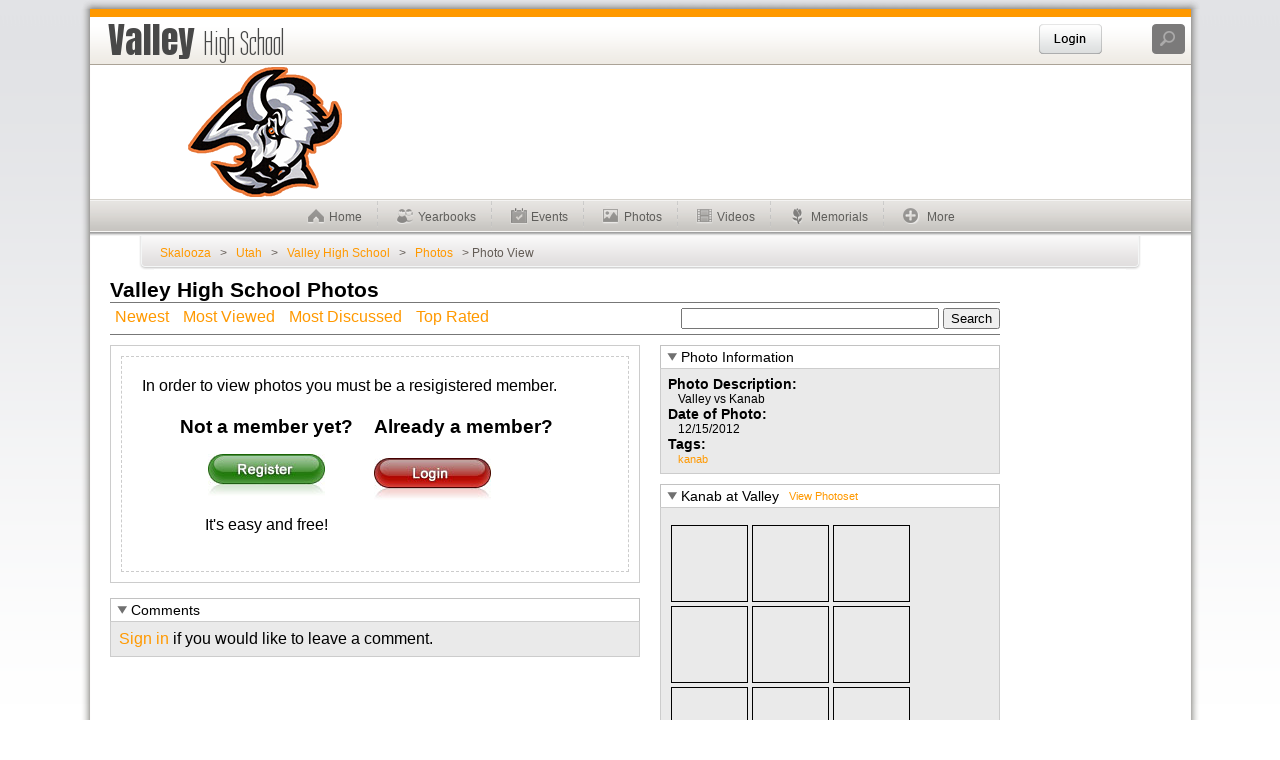

--- FILE ---
content_type: text/html; charset=utf-8
request_url: http://skalooza.com/utah-kane-orderville/valley_high/viewphoto.html?v=xFgAAA
body_size: 9420
content:
<!DOCTYPE html>
<html class="tl3314 s2381909" lang="en">
<head prefix="og: http://ogp.me/ns# fb: http://ogp.me/ns/fb#"><title>View Photo</title>
<meta http-equiv="Content-Type" content="text/html;charset=utf-8" />
<meta property="og:site_name" content="Skalooza" />
<meta property="fb:app_id" content="137821652938195" />
<link href='http://fonts.googleapis.com/css?family=Anton' rel='stylesheet' type='text/css' /><link href='http://fonts.googleapis.com/css?family=Tulpen+One' rel='stylesheet' type='text/css' /><link href='http://fonts.googleapis.com/css?family=Ropa+Sans|Glegoo|Homenaje' rel='stylesheet' type='text/css' /><link href="http://content.skalooza.com/t/2/schoolV2-2c.css?1142015" rel="stylesheet" type="text/css" /><link rel="stylesheet" type="text/css" href="//ajax.googleapis.com/ajax/libs/jqueryui/1.10.3/themes/smoothness/jquery-ui.min.css" /><link href="/utah-kane-orderville/valley_high/media-1-0-0.css" rel="stylesheet" type="text/css" /><link href="http://content.skalooza.com/chrome/thickbox.css" rel="stylesheet" type="text/css" media="screen" /><link href="/utah-kane-orderville/valley_high/2-site.css" rel="stylesheet" type="text/css" /><script src="http://content.skalooza.com/js/head.load.min.99.js"></script><script type="text/javascript" src="http://content.skalooza.com/js/media.js"></script><link rel="image_src" href="http://content.skalooza.com/schoollogos/31814/logo.png" /><script>
            (function(b,o,i,l,e,r){b.GoogleAnalyticsObject=l;b[l]||(b[l]=
            function(){(b[l].q=b[l].q||[]).push(arguments)});b[l].l=+new Date;
            e=o.createElement(i);r=o.getElementsByTagName(i)[0];
            e.src='//www.google-analytics.com/analytics.js';
            r.parentNode.insertBefore(e,r)}(window,document,'script','ga'));
            ga('create','UA-8207873-1');ga('require', 'displayfeatures');ga('send','pageview');
</script><script type='text/javascript'>
<!--
var googletag = googletag || {};
googletag.cmd = googletag.cmd || [];
(function() {
var gads = document.createElement('script');
gads.async = true;
gads.type = 'text/javascript';
var useSSL = 'https:' == document.location.protocol;
gads.src = (useSSL ? 'https:' : 'http:') + 
'//www.googletagservices.com/tag/js/gpt.js';
var node = document.getElementsByTagName('script')[0];
node.parentNode.insertBefore(gads, node);
})();
//-->
</script>

<script type='text/javascript'>
<!--
googletag.cmd.push(function() {
googletag.defineSlot('/5790143/SK_728x90', [728, 90], 'div-gpt-ad-1324601658713-0').addService(googletag.pubads());googletag.defineSlot('/5790143/SK_160x600', [160, 600], 'div-gpt-ad-1324601888602-0').addService(googletag.pubads());
googletag.pubads().setTargeting("site","2381909");
googletag.pubads().setTargeting("pid","18");
googletag.pubads().setTargeting("g","u");
googletag.pubads().setTargeting("a1","u");
googletag.pubads().enableSingleRequest();
googletag.enableServices();
});
//-->
</script></head>
<body class="p18 tp2"><div id="top_shadow"></div>
<div id="main_container">
	<div id="container_top">
		<div id="color_bar">&nbsp;</div>
		<div id="container_schoolname"><h1 id="siteName">Valley <span class="suffix">High School</span></h1><div id="tools"><div id="ustatus">
  <script type="text/javascript"> 
<!--
head.ready("jqueryui",function(){
loginmodal=$("#login-modal").dialog({height: 280, width:600,modal: true, autoOpen: false,resizable: false});
$("#login-modal").dialog({height: 280, width:600,modal: true, autoOpen: false,resizable: false});
$(window).bind('FBInit',function(event){
	if(typeof(FB)!="undefined")
	{
	 FB.getLoginStatus(function(response){
		if(response.authResponse)
	 	{
				

			if(response.status=='connected')
        window.location.reload(); 
	 	}
	 });
	}
});
});
function fb_login()
{
  if(typeof(FB)!="undefined")
  {
    FB.login(function(response){
	if(response && response.status=='connected')
		window.location.reload();
}, {scope:'user_birthday,email,user_education_history'});
  }
}
//-->
</script>
  <a id="tlogin_button" href="javascript:void(0);" onclick="loginmodal.dialog('open');return false;">Login</a>
  <div id="login-modal" title="Login">
    <div class="loginTop">
      <div id="register">
                Not yet a member? <a href="https://skalooza.com/utah-kane-orderville/valley_high/register.html?ReturnUrl=http%3A%2F%2Fskalooza.com%2Futah-kane-orderville%2Fvalley_high%2Fviewphoto.html%3Fv%3DxFgAAA" rel="nofollow" class="loginRegister">Register Here</a></div>
    </div>
    <div class="loginLeft">
      <form action="https://skalooza.com/utah-kane-orderville/valley_high/signin.html?ReturnUrl=http%3A%2F%2Fskalooza.com%2Futah-kane-orderville%2Fvalley_high%2Fviewphoto.html%3Fv%3DxFgAAA" method="post">
        <table border="0" cellspacing="0" cellpadding="0">
          <tr>
            <td>
              <input value="login" name="a" type="hidden" />
              <input name="Username" type="text" id="liUsername" placeholder="Username" />
            </td>
          </tr>
          <tr>
            <td>
              <input name="Password" type="password" id="liPassword" placeholder="Password" />
            </td>
          </tr>
          <tr>
            <td>
              <input type="checkbox" name="remember" /> Remember me</td>
          </tr>
          <tr>
            <td>
              <a href="/reset.html" class="loginHelp">Help, I forgot my login credentials!</a>
            </td>
          </tr>
          <tr>
            <td>
              <input name="Login" type="submit" alt="Login" value="Login" class="adminButtonGrey llButton" />
            </td>
          </tr>
        </table>
      </form>
    </div>
    <div class="loginMiddle">
      <div class="loginOr">or</div>
    </div>
    <div class="loginRight">
      <a class="fb_button fb_button_medium" onclick="fb_login();">
        <span class="fbText">Login with facebook</span>
      </a>
      <ul class="fbUL">
        <li>One less password to remember</li>
      </ul>
    </div>
  </div>
</div><a id="school_search"></a>
                        <div class="tooltip">
		 <a class="close" href="javascript:closetip()">X</a>
                                <div id="search_image"></div> Search for another school
                                <form id="school_search_form" action="" method="GET">
                                <input id="HighSchool" class="school_search_input" gtbfieldid="1" value="" size="40" name="q" type="text">
                                <br>
                                <input type="submit" class="school_search_button" value="" />
                                </form>

                        </div>
<script type="text/javascript" src="http://content.skalooza.com/js/schoolsearch-1.0.js"></script>
<script type="text/javascript">
head.ready("tooltip",function() {
	$("#school_search").tooltip({ 
		effect: 'slide', 
		position: 'bottom left', 
		offset: [-30,-10],
		relative: true,
		events: {tooltip:"mouseenter"},
		onShow: function(){$("#HighSchool").focus();
		}
	});
});
function closetip(){
	$("#school_search").data("tooltip").hide();
}
</script></div><div style="clear:both"></div></div>
		<div id="schoolLogo"></div>
		<div id="top_ad"><div id='div-gpt-ad-1324601658713-0' style='width:728px; height:90px;'>
<script type='text/javascript'>
googletag.cmd.push(function() { googletag.display('div-gpt-ad-1324601658713-0'); });
</script>
</div></div>
		<div id="menu_container">
<script type="text/javascript">
head.ready("tooltip",function(){
$("#ShopAmazon").tooltip({effect:'fade',position:'bottom center',layout: '<div class="amazontip"/>'});
$("#BookTravel").tooltip({effect:'fade',position:'bottom center',layout: '<div class="traveltip"/>'});
});
head.ready("jquery",function(){
	// hover property will help us set the events for mouse enter and mouse leave
	$('#menu_container ul li').hover(
		// When mouse enters the .navigation element
		function () {
			//Fade in the navigation submenu
			$('ul', this).fadeIn(); 	// fadeIn will show the sub cat menu
		}, 
		// When mouse leaves the .navigation element
		function () {
			//Fade out the navigation submenu
			$('ul', this).fadeOut();	 // fadeOut will hide the sub cat menu		
		}
	);
});
</script><table id="menu_tbl"><tr><td class="menu"><ul><li class=" first"><a href="/utah-kane-orderville/valley_high/index.html"><img class="menu-icon-home" src="http://content.skalooza.com/t/2/images/img_trans.png" />Home</a><img src="http://content.skalooza.com/t/2/images/img_trans.png" class="menuDivide" /></li><li class=""><a href="/utah-kane-orderville/valley_high/yearbooks.html"><img class="menu-icon-yearbooks" src="http://content.skalooza.com/t/2/images/img_trans.png" />Yearbooks</a><img src="http://content.skalooza.com/t/2/images/img_trans.png" class="menuDivide" /></li><li class=""><a href="/utah-kane-orderville/valley_high/events.html"><img class="menu-icon-events" src="http://content.skalooza.com/t/2/images/img_trans.png" />Events</a><img src="http://content.skalooza.com/t/2/images/img_trans.png" class="menuDivide" /></li><li class=""><a href="/utah-kane-orderville/valley_high/photos.html"><img class="menu-icon-photos" src="http://content.skalooza.com/t/2/images/img_trans.png" />Photos</a><img src="http://content.skalooza.com/t/2/images/img_trans.png" class="menuDivide" /></li><li class=""><a href="/utah-kane-orderville/valley_high/videos.html"><img class="menu-icon-videos" src="http://content.skalooza.com/t/2/images/img_trans.png" />Videos</a><img src="http://content.skalooza.com/t/2/images/img_trans.png" class="menuDivide" /></li><li class=""><a href="/utah-kane-orderville/valley_high/memorials.html"><img class="menu-icon-memorials" src="http://content.skalooza.com/t/2/images/img_trans.png" />Memorials</a><img src="http://content.skalooza.com/t/2/images/img_trans.png" class="menuDivide" /></li><li><a href="javascript:void(0)"><img class="menu-icon-more" src="http://content.skalooza.com/t/2/images/img_trans.png" /> More</a><ul style="border-bottom:3px solid #FF9900"><li><a href="/utah-kane-orderville/valley_high/schoolinfo.html"><img class="menu-icon-school_info" src="http://content.skalooza.com/t/2/images/img_trans.png" />School Info</a></li><li><a href="/utah-kane-orderville/valley_high/musicrewind.html"><img class="menu-icon-music_rewind" src="http://content.skalooza.com/t/2/images/img_trans.png" />Music Rewind</a></li><li><a href="/utah-kane-orderville/valley_high/feedback.html"><img class="menu-icon-feedback" src="http://content.skalooza.com/t/2/images/img_trans.png" />Feedback</a></li></ul></li></ul></td><td width="10" /></tr></table><div style="clear:both"></div></div>
		<div id="breadcrumb"><div id="breadcrumb_left"></div><div id="breadcrumb_middle"><a href="http://www.skalooza.com" class="home">Skalooza</a> &gt; <a href="/utah/">Utah</a> &gt; <a href="/utah-kane-orderville/valley_high/index.html">Valley High School</a> &gt; <a href="/utah-kane-orderville/valley_high/photos.html">Photos</a> &gt; Photo View</div><div id="breadcrumb_right"></div></div>
	</div>
	<div id="main_body">
		<div id="int_main_left"><link href="http://content.skalooza.com/chrome/media-1-0-0.css" rel="stylesheet" type="text/css" />
<h2>Valley High School Photos</h2>
<div id="topPhotoMenu">
  <form style="float:right; margin:0px" method="get" action="/utah-kane-orderville/valley_high/photos.html">
    <input name="search" id="search" type="text" class="photo-search-input" />
    <input name="" type="submit" value="Search" />
  </form>
  <ul>
    <li>
      <a href="/utah-kane-orderville/valley_high/photos.html">Newest</a>
    </li>
    <li>
      <a href="/utah-kane-orderville/valley_high/photos.html?s=viewed">Most Viewed</a>
    </li>
    <li>
      <a href="/utah-kane-orderville/valley_high/photos.html?s=discussed">Most Discussed</a>
    </li>
    <li>
      <a href="/utah-kane-orderville/valley_high/photos.html?s=rated">Top Rated</a>
    </li>
  </ul><div style="clear:both"></div></div>
<table width="100%" cellpadding="0" cellspacing="0" border="0">
  <tr>
    <td valign="top" style="padding-right:20px">
      <div id="PhotoViewer">
        <div style="border:1px dashed #CCCCCC; padding:20px">
          <div style="margin-bottom:20px">In order to view photos you must be a resigistered member.</div>
          <table width="90%" align="center">
            <tr>
              <td align="center" valign="top">
                <h3 style="margin-bottom:10px">Not a member yet?</h3>
                <p>
                  <a href="https://skalooza.com/utah-kane-orderville/valley_high/register.html?ReturnUrl=http%3A%2F%2Fskalooza.com%2Futah-kane-orderville%2Fvalley_high%2Fviewphoto.html%3Fv%3DxFgAAA">
                    <img src="http://content.skalooza.com/chrome/register_whitebg.jpg" border="0" alt="Register" width="117" height="42" />
                  </a>
                </p>
                <p>It's easy and free!</p>
              </td>
              <td> </td>
              <td valign="top">
                <h3 style="margin-bottom:10px">Already a member?</h3>
                <div>
                  <input name="" type="image" src="http://content.skalooza.com/chrome/loginRed_whitebg.jpg" style="margin-top:10px; width:117px; height:42px; " onclick="$('#login-modal').dialog('open');" />
                </div>
              </td>
            </tr>
          </table>
        </div>
      </div>
      <script type="text/javascript">
<!--
var repf, cform, lastcid;
head.ready("jquery",function(){
	repf = $("#replyform");
	cform = $("#commentform");
	edtform = $("#editform");
	$(":input[name='comment']").attr("value","");
	repf.submit(function(){sendData(this,onReply,onError);return false;});
	cform.submit(function(){sendData(this,onComment,onError);return false;});
	edtform.submit(function(){sendData(this,onEdit,onError);return false;});
});

function sendData(form, successCallback, errorCallback) {
  $.ajax(
	{
	url:"ajax.aj",
	type:"POST",
	dataType:"xml",
	cache:false,
	data: $(form).serialize(),
	success: successCallback,
	error: errorCallback
	});
}
	function showreply(cid)
	{
		hideEdit();
		if(lastcid)
			$("#c-" + lastcid + " > button").show();
		lastcid = cid;
		repf.find(":input[name='cid']").attr("value",cid);
		repf.find(":input[name='comment']").attr("value","");
		$("#c-" + cid + " > button").hide();
		$("#c-" + cid).append(repf);
		repf.show();
	}
	function hidereply()
	{
		if(lastcid)
			$("#c-" + lastcid + " > button").show();
		repf.hide();
	}
	function showEdit(cid)
	{
		hidereply();
		if(lastcid)
			$("#c-" + lastcid + " > button").show();
		lastcid = cid;
		var curvalue = $("#c-" + cid + " > .comment-entry").text();
		edtform.find(":input[name='cid']").attr("value",cid);
		edtform.find(":input[name='comment']").attr("value",curvalue);
		$("#c-" + cid + " > button.comment-edit").hide();
		$("#c-" + cid + " > .comment-entry").after(edtform);
		edtform.show();
	}
	function hideEdit()
	{
		if(lastcid)
			$("#c-" + lastcid + " > button.comment-edit").show();
		edtform.hide();
	}
function onReply(data, textStatus)
{
	var status = $(data).find("addPhotoCommentReply").attr("result");
	if(status=="success")
	{
		var newcomment = $(data).find("comment");
		var newhtml = $('<div id="c-' + newcomment.attr("id") + '" class="photo-comment reply" style="margin-left:' + newcomment.attr("depth") * 10 + 'px;">' + 
		'<div class="comment-info"><b>' + newcomment.attr("firstName") + ' ' + newcomment.attr("lastName") + '</b> (' + newcomment.attr("timeFromNow") + ')</div>' + 
		'<div class="comment-entry">' + newcomment.attr("comment") + '</div>' + 
		'</div>');
		hidereply();
		$("#c-" + lastcid).after(newhtml);
	}
	else
	{
		var errormessage = $(data).find("errorMessage").value;
		alert(errormessage);
	}
}
function onComment(data, textStatus)
{
	var status = $(data).find("addPhotoComment").attr("result");
	if(status=="success")
	{
		var newcomment = $(data).find("comment");
		var newhtml = $('<div id="c-' + newcomment.attr("id") + '" class="photo-comment root" style="margin-left:' + newcomment.attr("depth") * 10 + 'px;">' + 
		'<div class="comment-info"><b>' + newcomment.attr("firstName") + ' ' + newcomment.attr("lastName") + '</b> (' + newcomment.attr("timeFromNow") + ')</div>' + 
		'<div class="comment-entry">' + newcomment.attr("comment") + '</div>' + 
		'</div>');
		hidereply();
		hideEdit();
		$("#related-vids-body").prepend(newhtml);
	}
	else
	{
		var errormessage = $(data).find("errorMessage").text();
		alert(errormessage);
	}
}
function onEdit(data, textStatus)
{
	var status = $(data).find("updatePhotoComment").attr("result");
	if(status=="success")
	{
		hidereply();
		hideEdit();
		var newvalue = edtform.find(":input[name='comment']").attr("value");
		$("#c-" + lastcid + " > .comment-entry").text(newvalue);
	}
	else
	{
		var errormessage = $(data).find("errorMessage").text();
		alert(errormessage);
	}
}
function onError(XMLHttpRequest, textStatus, errorThrown)
{
	alert("An Error Occured submitting your request. If this continues please let us know by feedback link.");
	debugger;
}
//-->
</script>
      <div id="photo-comments" class="expand-panel-wrapper expand-panel expanded">
        <div class="pillheading">
          <a class="expand-header" onclick="togglePanel($(this).closest('.expand-panel-wrapper')); this.blur(); return false;" href="#"><button class="master-sprite watch-arrow" title=""></button><span style="margin-left:20px; line-height:22px">Comments</span></a> 
     </div>
        <div class="comment-box-body expand-content" id="related-vids-body">
          <a href="https://skalooza.com/utah-kane-orderville/valley_high/signin.html?ReturnUrl=http%3A%2F%2Fskalooza.com%2Futah-kane-orderville%2Fvalley_high%2Fviewphoto.html%3Fv%3DxFgAAA" onclick="$('#login-modal').dialog('open');return false;">Sign in</a> if you would like to leave a comment.</div>
      </div>
    </td>
    <td valign="top">
      <div id="photo-information" class="photo-box-wrapper expand-panel expanded">
        <div class="pillheading">
          <a class="expand-header" onclick="togglePanel($(this).closest('.photo-box-wrapper')); this.blur(); return false;" href="#"><button class="master-sprite watch-arrow" title=""></button><span style="margin-left:20px; line-height:22px">Photo Information</span></a> 
        </div>
        <div class="photo-box-body expand-content" id="photo-info-body">
          <div class="subhead">Photo Description:</div>
          <div id="photo-info-desc" class="s12">Valley vs Kanab</div>
          <div class="subhead">Date of Photo: </div>
          <div id="photo-info-dop" class="s12">12/15/2012</div>
          <div class="subhead">Tags: </div>
          <div id="photo-info-tags" class="s12">
            <a href="/utah-kane-orderville/valley_high/photos.html?tid=172&amp;tag=kanab%20">kanab </a>
          </div>
        </div>
      </div>
      <div id="photoSet-photos" class="photo-box-wrapper expand-panel expanded">
        <div class="pillheading">
          <a class="expand-header" onclick="togglePanel($(this).closest('.photo-box-wrapper')); this.blur(); return false;" href="#"><button class="master-sprite watch-arrow" title=""></button><span style="margin-left:20px; line-height:22px">Kanab at Valley</span></a>
          <a style="margin-left:10px; line-height:22px; float: left;" href="/utah-kane-orderville/valley_high/viewphotoset.html?id=236">View Photoset</a>
        </div>
        <div class="photo-box-body expand-content" id="photoSet-body">
          <div style="height: 302px;width:290px" class="photo-box" id="photoSet-box">
            <table cellspacing="5" cellpadding="0" border="0">
		<tr>
    <td>
<div class="photo75thumb">
    <a href="viewphoto.html?v=glgAAA"><img class="portrait" src="http://content.skalooza.com/pt/glgAAA/default.jpg" alt="" /></a>
	</div></td>

	
		
    <td>
<div class="photo75thumb">
    <a href="viewphoto.html?v=g1gAAA"><img class="landscape" src="http://content.skalooza.com/pt/g1gAAA/default.jpg" alt="" /></a>
	</div></td>

	
		
    <td>
<div class="photo75thumb">
    <a href="viewphoto.html?v=hFgAAA"><img class="portrait" src="http://content.skalooza.com/pt/hFgAAA/default.jpg" alt="" /></a>
	</div></td>
</tr>
	
		<tr>
    <td>
<div class="photo75thumb">
    <a href="viewphoto.html?v=hVgAAA"><img class="portrait" src="http://content.skalooza.com/pt/hVgAAA/default.jpg" alt="" /></a>
	</div></td>

	
		
    <td>
<div class="photo75thumb">
    <a href="viewphoto.html?v=hlgAAA"><img class="landscape" src="http://content.skalooza.com/pt/hlgAAA/default.jpg" alt="" /></a>
	</div></td>

	
		
    <td>
<div class="photo75thumb">
    <a href="viewphoto.html?v=h1gAAA"><img class="portrait" src="http://content.skalooza.com/pt/h1gAAA/default.jpg" alt="" /></a>
	</div></td>
</tr>
	
		<tr>
    <td>
<div class="photo75thumb">
    <a href="viewphoto.html?v=iFgAAA"><img class="portrait" src="http://content.skalooza.com/pt/iFgAAA/default.jpg" alt="" /></a>
	</div></td>

	
		
    <td>
<div class="photo75thumb">
    <a href="viewphoto.html?v=iVgAAA"><img class="portrait" src="http://content.skalooza.com/pt/iVgAAA/default.jpg" alt="" /></a>
	</div></td>

	
		
    <td>
<div class="photo75thumb">
    <a href="viewphoto.html?v=ilgAAA"><img class="landscape" src="http://content.skalooza.com/pt/ilgAAA/default.jpg" alt="" /></a>
	</div></td>
</tr>
	
		<tr>
    <td>
<div class="photo75thumb">
    <a href="viewphoto.html?v=i1gAAA"><img class="landscape" src="http://content.skalooza.com/pt/i1gAAA/default.jpg" alt="" /></a>
	</div></td>

	
		
    <td>
<div class="photo75thumb">
    <a href="viewphoto.html?v=jFgAAA"><img class="landscape" src="http://content.skalooza.com/pt/jFgAAA/default.jpg" alt="" /></a>
	</div></td>

	
		
    <td>
<div class="photo75thumb">
    <a href="viewphoto.html?v=jVgAAA"><img class="landscape" src="http://content.skalooza.com/pt/jVgAAA/default.jpg" alt="" /></a>
	</div></td>
</tr>
	
		<tr>
    <td>
<div class="photo75thumb">
    <a href="viewphoto.html?v=jlgAAA"><img class="landscape" src="http://content.skalooza.com/pt/jlgAAA/default.jpg" alt="" /></a>
	</div></td>

	
		
    <td>
<div class="photo75thumb">
    <a href="viewphoto.html?v=j1gAAA"><img class="landscape" src="http://content.skalooza.com/pt/j1gAAA/default.jpg" alt="" /></a>
	</div></td>

	
		
    <td>
<div class="photo75thumb">
    <a href="viewphoto.html?v=kFgAAA"><img class="landscape" src="http://content.skalooza.com/pt/kFgAAA/default.jpg" alt="" /></a>
	</div></td>
</tr>
	
		<tr>
    <td>
<div class="photo75thumb">
    <a href="viewphoto.html?v=kVgAAA"><img class="landscape" src="http://content.skalooza.com/pt/kVgAAA/default.jpg" alt="" /></a>
	</div></td>

	
		
    <td>
<div class="photo75thumb">
    <a href="viewphoto.html?v=klgAAA"><img class="landscape" src="http://content.skalooza.com/pt/klgAAA/default.jpg" alt="" /></a>
	</div></td>

	
		
    <td>
<div class="photo75thumb">
    <a href="viewphoto.html?v=k1gAAA"><img class="landscape" src="http://content.skalooza.com/pt/k1gAAA/default.jpg" alt="" /></a>
	</div></td>
</tr>
	
		<tr>
    <td>
<div class="photo75thumb">
    <a href="viewphoto.html?v=lFgAAA"><img class="landscape" src="http://content.skalooza.com/pt/lFgAAA/default.jpg" alt="" /></a>
	</div></td>

	
		
    <td>
<div class="photo75thumb">
    <a href="viewphoto.html?v=lVgAAA"><img class="landscape" src="http://content.skalooza.com/pt/lVgAAA/default.jpg" alt="" /></a>
	</div></td>

	
		
    <td>
<div class="photo75thumb">
    <a href="viewphoto.html?v=llgAAA"><img class="landscape" src="http://content.skalooza.com/pt/llgAAA/default.jpg" alt="" /></a>
	</div></td>
</tr>
	
		<tr>
    <td>
<div class="photo75thumb">
    <a href="viewphoto.html?v=l1gAAA"><img class="landscape" src="http://content.skalooza.com/pt/l1gAAA/default.jpg" alt="" /></a>
	</div></td>

	
		
    <td>
<div class="photo75thumb">
    <a href="viewphoto.html?v=mFgAAA"><img class="landscape" src="http://content.skalooza.com/pt/mFgAAA/default.jpg" alt="" /></a>
	</div></td>

	
		
    <td>
<div class="photo75thumb">
    <a href="viewphoto.html?v=mVgAAA"><img class="landscape" src="http://content.skalooza.com/pt/mVgAAA/default.jpg" alt="" /></a>
	</div></td>
</tr>
	
		<tr>
    <td>
<div class="photo75thumb">
    <a href="viewphoto.html?v=mlgAAA"><img class="landscape" src="http://content.skalooza.com/pt/mlgAAA/default.jpg" alt="" /></a>
	</div></td>

	
		
    <td>
<div class="photo75thumb">
    <a href="viewphoto.html?v=m1gAAA"><img class="landscape" src="http://content.skalooza.com/pt/m1gAAA/default.jpg" alt="" /></a>
	</div></td>

	
		
    <td>
<div class="photo75thumb">
    <a href="viewphoto.html?v=nFgAAA"><img class="landscape" src="http://content.skalooza.com/pt/nFgAAA/default.jpg" alt="" /></a>
	</div></td>
</tr>
	
		<tr>
    <td>
<div class="photo75thumb">
    <a href="viewphoto.html?v=nVgAAA"><img class="portrait" src="http://content.skalooza.com/pt/nVgAAA/default.jpg" alt="" /></a>
	</div></td>

	
		
    <td>
<div class="photo75thumb">
    <a href="viewphoto.html?v=nlgAAA"><img class="portrait" src="http://content.skalooza.com/pt/nlgAAA/default.jpg" alt="" /></a>
	</div></td>

	
		
    <td>
<div class="photo75thumb">
    <a href="viewphoto.html?v=n1gAAA"><img class="portrait" src="http://content.skalooza.com/pt/n1gAAA/default.jpg" alt="" /></a>
	</div></td>
</tr>
	
		<tr>
    <td>
<div class="photo75thumb">
    <a href="viewphoto.html?v=oFgAAA"><img class="landscape" src="http://content.skalooza.com/pt/oFgAAA/default.jpg" alt="" /></a>
	</div></td>

	
		
    <td>
<div class="photo75thumb">
    <a href="viewphoto.html?v=oVgAAA"><img class="portrait" src="http://content.skalooza.com/pt/oVgAAA/default.jpg" alt="" /></a>
	</div></td>

	
		
    <td>
<div class="photo75thumb">
    <a href="viewphoto.html?v=olgAAA"><img class="landscape" src="http://content.skalooza.com/pt/olgAAA/default.jpg" alt="" /></a>
	</div></td>
</tr>
	
		<tr>
    <td>
<div class="photo75thumb">
    <a href="viewphoto.html?v=o1gAAA"><img class="landscape" src="http://content.skalooza.com/pt/o1gAAA/default.jpg" alt="" /></a>
	</div></td>

	
		
    <td>
<div class="photo75thumb">
    <a href="viewphoto.html?v=pFgAAA"><img class="landscape" src="http://content.skalooza.com/pt/pFgAAA/default.jpg" alt="" /></a>
	</div></td>

	
		
    <td>
<div class="photo75thumb">
    <a href="viewphoto.html?v=pVgAAA"><img class="landscape" src="http://content.skalooza.com/pt/pVgAAA/default.jpg" alt="" /></a>
	</div></td>
</tr>
	
		<tr>
    <td>
<div class="photo75thumb">
    <a href="viewphoto.html?v=plgAAA"><img class="landscape" src="http://content.skalooza.com/pt/plgAAA/default.jpg" alt="" /></a>
	</div></td>

	
		
    <td>
<div class="photo75thumb">
    <a href="viewphoto.html?v=p1gAAA"><img class="portrait" src="http://content.skalooza.com/pt/p1gAAA/default.jpg" alt="" /></a>
	</div></td>

	
		
    <td>
<div class="photo75thumb">
    <a href="viewphoto.html?v=qFgAAA"><img class="landscape" src="http://content.skalooza.com/pt/qFgAAA/default.jpg" alt="" /></a>
	</div></td>
</tr>
	
		<tr>
    <td>
<div class="photo75thumb">
    <a href="viewphoto.html?v=qVgAAA"><img class="portrait" src="http://content.skalooza.com/pt/qVgAAA/default.jpg" alt="" /></a>
	</div></td>

	
		
    <td>
<div class="photo75thumb">
    <a href="viewphoto.html?v=qlgAAA"><img class="portrait" src="http://content.skalooza.com/pt/qlgAAA/default.jpg" alt="" /></a>
	</div></td>

	
		
    <td>
<div class="photo75thumb">
    <a href="viewphoto.html?v=q1gAAA"><img class="portrait" src="http://content.skalooza.com/pt/q1gAAA/default.jpg" alt="" /></a>
	</div></td>
</tr>
	
		<tr>
    <td>
<div class="photo75thumb">
    <a href="viewphoto.html?v=rFgAAA"><img class="portrait" src="http://content.skalooza.com/pt/rFgAAA/default.jpg" alt="" /></a>
	</div></td>

	
		
    <td>
<div class="photo75thumb">
    <a href="viewphoto.html?v=rVgAAA"><img class="landscape" src="http://content.skalooza.com/pt/rVgAAA/default.jpg" alt="" /></a>
	</div></td>

	
		
    <td>
<div class="photo75thumb">
    <a href="viewphoto.html?v=rlgAAA"><img class="portrait" src="http://content.skalooza.com/pt/rlgAAA/default.jpg" alt="" /></a>
	</div></td>
</tr>
	
		<tr>
    <td>
<div class="photo75thumb">
    <a href="viewphoto.html?v=r1gAAA"><img class="landscape" src="http://content.skalooza.com/pt/r1gAAA/default.jpg" alt="" /></a>
	</div></td>

	
		
    <td>
<div class="photo75thumb">
    <a href="viewphoto.html?v=sFgAAA"><img class="portrait" src="http://content.skalooza.com/pt/sFgAAA/default.jpg" alt="" /></a>
	</div></td>

	
		
    <td>
<div class="photo75thumb">
    <a href="viewphoto.html?v=sVgAAA"><img class="portrait" src="http://content.skalooza.com/pt/sVgAAA/default.jpg" alt="" /></a>
	</div></td>
</tr>
	
		<tr>
    <td>
<div class="photo75thumb">
    <a href="viewphoto.html?v=slgAAA"><img class="landscape" src="http://content.skalooza.com/pt/slgAAA/default.jpg" alt="" /></a>
	</div></td>

	
		
    <td>
<div class="photo75thumb">
    <a href="viewphoto.html?v=s1gAAA"><img class="landscape" src="http://content.skalooza.com/pt/s1gAAA/default.jpg" alt="" /></a>
	</div></td>

	
		
    <td>
<div class="photo75thumb">
    <a href="viewphoto.html?v=tFgAAA"><img class="landscape" src="http://content.skalooza.com/pt/tFgAAA/default.jpg" alt="" /></a>
	</div></td>
</tr>
	
		<tr>
    <td>
<div class="photo75thumb">
    <a href="viewphoto.html?v=tVgAAA"><img class="portrait" src="http://content.skalooza.com/pt/tVgAAA/default.jpg" alt="" /></a>
	</div></td>

	
		
    <td>
<div class="photo75thumb">
    <a href="viewphoto.html?v=tlgAAA"><img class="portrait" src="http://content.skalooza.com/pt/tlgAAA/default.jpg" alt="" /></a>
	</div></td>

	
		
    <td>
<div class="photo75thumb">
    <a href="viewphoto.html?v=t1gAAA"><img class="landscape" src="http://content.skalooza.com/pt/t1gAAA/default.jpg" alt="" /></a>
	</div></td>
</tr>
	
		<tr>
    <td>
<div class="photo75thumb">
    <a href="viewphoto.html?v=uFgAAA"><img class="landscape" src="http://content.skalooza.com/pt/uFgAAA/default.jpg" alt="" /></a>
	</div></td>

	
		
    <td>
<div class="photo75thumb">
    <a href="viewphoto.html?v=uVgAAA"><img class="landscape" src="http://content.skalooza.com/pt/uVgAAA/default.jpg" alt="" /></a>
	</div></td>

	
		
    <td>
<div class="photo75thumb">
    <a href="viewphoto.html?v=ulgAAA"><img class="portrait" src="http://content.skalooza.com/pt/ulgAAA/default.jpg" alt="" /></a>
	</div></td>
</tr>
	
		<tr>
    <td>
<div class="photo75thumb">
    <a href="viewphoto.html?v=u1gAAA"><img class="portrait" src="http://content.skalooza.com/pt/u1gAAA/default.jpg" alt="" /></a>
	</div></td>

	
		
    <td>
<div class="photo75thumb">
    <a href="viewphoto.html?v=vFgAAA"><img class="portrait" src="http://content.skalooza.com/pt/vFgAAA/default.jpg" alt="" /></a>
	</div></td>

	
		
    <td>
<div class="photo75thumb">
    <a href="viewphoto.html?v=vVgAAA"><img class="portrait" src="http://content.skalooza.com/pt/vVgAAA/default.jpg" alt="" /></a>
	</div></td>
</tr>
	
		<tr>
    <td>
<div class="photo75thumb">
    <a href="viewphoto.html?v=vlgAAA"><img class="portrait" src="http://content.skalooza.com/pt/vlgAAA/default.jpg" alt="" /></a>
	</div></td>

	
		
    <td>
<div class="photo75thumb">
    <a href="viewphoto.html?v=v1gAAA"><img class="portrait" src="http://content.skalooza.com/pt/v1gAAA/default.jpg" alt="" /></a>
	</div></td>

	
		
    <td>
<div class="photo75thumb">
    <a href="viewphoto.html?v=wFgAAA"><img class="landscape" src="http://content.skalooza.com/pt/wFgAAA/default.jpg" alt="" /></a>
	</div></td>
</tr>
	
		<tr>
    <td>
<div class="photo75thumb">
    <a href="viewphoto.html?v=wVgAAA"><img class="portrait" src="http://content.skalooza.com/pt/wVgAAA/default.jpg" alt="" /></a>
	</div></td>

	
		
    <td>
<div class="photo75thumb">
    <a href="viewphoto.html?v=wlgAAA"><img class="landscape" src="http://content.skalooza.com/pt/wlgAAA/default.jpg" alt="" /></a>
	</div></td>

	
		
    <td>
<div class="photo75thumb">
    <a href="viewphoto.html?v=w1gAAA"><img class="landscape" src="http://content.skalooza.com/pt/w1gAAA/default.jpg" alt="" /></a>
	</div></td>
</tr>
	
		<tr>
    <td>
<div class="photo75thumb">
    <a href="viewphoto.html?v=xVgAAA"><img class="landscape" src="http://content.skalooza.com/pt/xVgAAA/default.jpg" alt="" /></a>
	</div></td>

	
		
    <td>
<div class="photo75thumb">
    <a href="viewphoto.html?v=xlgAAA"><img class="landscape" src="http://content.skalooza.com/pt/xlgAAA/default.jpg" alt="" /></a>
	</div></td>

	
		
    <td>
<div class="photo75thumb">
    <a href="viewphoto.html?v=x1gAAA"><img class="landscape" src="http://content.skalooza.com/pt/x1gAAA/default.jpg" alt="" /></a>
	</div></td>
</tr>
	
		<tr>
    <td>
<div class="photo75thumb">
    <a href="viewphoto.html?v=yFgAAA"><img class="landscape" src="http://content.skalooza.com/pt/yFgAAA/default.jpg" alt="" /></a>
	</div></td>

	
		
    <td>
<div class="photo75thumb">
    <a href="viewphoto.html?v=yVgAAA"><img class="landscape" src="http://content.skalooza.com/pt/yVgAAA/default.jpg" alt="" /></a>
	</div></td>

	
		
    <td>
<div class="photo75thumb">
    <a href="viewphoto.html?v=ylgAAA"><img class="landscape" src="http://content.skalooza.com/pt/ylgAAA/default.jpg" alt="" /></a>
	</div></td>
</tr>
	
		<tr>
    <td>
<div class="photo75thumb">
    <a href="viewphoto.html?v=y1gAAA"><img class="landscape" src="http://content.skalooza.com/pt/y1gAAA/default.jpg" alt="" /></a>
	</div></td>

	
		
    <td>
<div class="photo75thumb">
    <a href="viewphoto.html?v=zFgAAA"><img class="landscape" src="http://content.skalooza.com/pt/zFgAAA/default.jpg" alt="" /></a>
	</div></td>

	
		
    <td>
<div class="photo75thumb">
    <a href="viewphoto.html?v=zVgAAA"><img class="landscape" src="http://content.skalooza.com/pt/zVgAAA/default.jpg" alt="" /></a>
	</div></td>
</tr>
	
		<tr>
    <td>
<div class="photo75thumb">
    <a href="viewphoto.html?v=zlgAAA"><img class="portrait" src="http://content.skalooza.com/pt/zlgAAA/default.jpg" alt="" /></a>
	</div></td>

	
		
    <td>
<div class="photo75thumb">
    <a href="viewphoto.html?v=z1gAAA"><img class="portrait" src="http://content.skalooza.com/pt/z1gAAA/default.jpg" alt="" /></a>
	</div></td>

	
		
    <td>
<div class="photo75thumb">
    <a href="viewphoto.html?v=0FgAAA"><img class="portrait" src="http://content.skalooza.com/pt/0FgAAA/default.jpg" alt="" /></a>
	</div></td>
</tr>
	
		<tr>
    <td>
<div class="photo75thumb">
    <a href="viewphoto.html?v=0VgAAA"><img class="portrait" src="http://content.skalooza.com/pt/0VgAAA/default.jpg" alt="" /></a>
	</div></td>

	
		
    <td>
<div class="photo75thumb">
    <a href="viewphoto.html?v=0lgAAA"><img class="portrait" src="http://content.skalooza.com/pt/0lgAAA/default.jpg" alt="" /></a>
	</div></td>

	
		
    <td>
<div class="photo75thumb">
    <a href="viewphoto.html?v=01gAAA"><img class="portrait" src="http://content.skalooza.com/pt/01gAAA/default.jpg" alt="" /></a>
	</div></td>
</tr>
	
		<tr>
    <td>
<div class="photo75thumb">
    <a href="viewphoto.html?v=1FgAAA"><img class="portrait" src="http://content.skalooza.com/pt/1FgAAA/default.jpg" alt="" /></a>
	</div></td>

	
		
    <td>
<div class="photo75thumb">
    <a href="viewphoto.html?v=1VgAAA"><img class="portrait" src="http://content.skalooza.com/pt/1VgAAA/default.jpg" alt="" /></a>
	</div></td>

	
		
    <td>
<div class="photo75thumb">
    <a href="viewphoto.html?v=1lgAAA"><img class="portrait" src="http://content.skalooza.com/pt/1lgAAA/default.jpg" alt="" /></a>
	</div></td>
</tr>
	
		<tr>
    <td>
<div class="photo75thumb">
    <a href="viewphoto.html?v=11gAAA"><img class="portrait" src="http://content.skalooza.com/pt/11gAAA/default.jpg" alt="" /></a>
	</div></td>

	
		
    <td>
<div class="photo75thumb">
    <a href="viewphoto.html?v=2FgAAA"><img class="portrait" src="http://content.skalooza.com/pt/2FgAAA/default.jpg" alt="" /></a>
	</div></td>

	
		
    <td>
<div class="photo75thumb">
    <a href="viewphoto.html?v=2VgAAA"><img class="portrait" src="http://content.skalooza.com/pt/2VgAAA/default.jpg" alt="" /></a>
	</div></td>
</tr>
	
		<tr>
    <td>
<div class="photo75thumb">
    <a href="viewphoto.html?v=2lgAAA"><img class="portrait" src="http://content.skalooza.com/pt/2lgAAA/default.jpg" alt="" /></a>
	</div></td>

	
		
    <td>
<div class="photo75thumb">
    <a href="viewphoto.html?v=21gAAA"><img class="portrait" src="http://content.skalooza.com/pt/21gAAA/default.jpg" alt="" /></a>
	</div></td>

	
		
    <td>
<div class="photo75thumb">
    <a href="viewphoto.html?v=3FgAAA"><img class="portrait" src="http://content.skalooza.com/pt/3FgAAA/default.jpg" alt="" /></a>
	</div></td>
</tr>
	</table>
          </div>
        </div>
      </div>
      <div id="related-photos" class="photo-box-wrapper expand-panel">
        <div class="pillheading">
          <a class="expand-header" onclick="togglePanel($(this).closest('.photo-box-wrapper')); this.blur(); return false;" href="#"><button class="master-sprite watch-arrow" title=""></button><span style="margin-left:20px; line-height:22px">Related Photos</span></a> 
      </div>
        <div class="photo-box-body expand-content" id="related-vids-body">
          <div style="height: 302px" class="photo-box" id="related-box">
            <table cellspacing="5" cellpadding="0" border="0">
		<tr>
    <td>
<div class="photo75thumb">
    <a href="viewphoto.html?v=z1gAAA"><img class="portrait" src="http://content.skalooza.com/pt/z1gAAA/default.jpg" alt="" /></a>
	</div></td>

	
		
    <td>
<div class="photo75thumb">
    <a href="viewphoto.html?v=uVgAAA"><img class="landscape" src="http://content.skalooza.com/pt/uVgAAA/default.jpg" alt="" /></a>
	</div></td>

	
		
    <td>
<div class="photo75thumb">
    <a href="viewphoto.html?v=tFgAAA"><img class="landscape" src="http://content.skalooza.com/pt/tFgAAA/default.jpg" alt="" /></a>
	</div></td>
</tr>
	
		<tr>
    <td>
<div class="photo75thumb">
    <a href="viewphoto.html?v=sVgAAA"><img class="portrait" src="http://content.skalooza.com/pt/sVgAAA/default.jpg" alt="" /></a>
	</div></td>

	
		
    <td>
<div class="photo75thumb">
    <a href="viewphoto.html?v=1FgAAA"><img class="portrait" src="http://content.skalooza.com/pt/1FgAAA/default.jpg" alt="" /></a>
	</div></td>

	
		
    <td>
<div class="photo75thumb">
    <a href="viewphoto.html?v=0VgAAA"><img class="portrait" src="http://content.skalooza.com/pt/0VgAAA/default.jpg" alt="" /></a>
	</div></td>
</tr>
	
		<tr>
    <td>
<div class="photo75thumb">
    <a href="viewphoto.html?v=0FgAAA"><img class="portrait" src="http://content.skalooza.com/pt/0FgAAA/default.jpg" alt="" /></a>
	</div></td>

	</table>
          </div>
        </div>
      </div>
    </td>
  </tr>
</table></div>
		<div id="int_main_right"><div id='div-gpt-ad-1324601888602-0' style='width:160px; height:600px;'>
<script type='text/javascript'>
googletag.cmd.push(function() { googletag.display('div-gpt-ad-1324601888602-0'); });
</script>
</div></div>
		<div style="clear:both"></div>
	</div>
</div>
<div id="footer_container">
	<div id=footer>
		<div id=footer_header></div>
		<ul id="footermenu">
  <li class=" first">
    <a href="/privacy_policy.html">Privacy Policy</a>
  </li>
  <li class="">
    <a href="/terms_of_service.html">Terms of Service</a>
  </li>
  <li class="">
    <a href="/about_us.html">About Skalooza</a>
  </li>
  <li class=" last">
    <a href="/utah-kane-orderville/valley_high/feedback.html">Contact Us</a>
  </li>
</ul>
		<div id="sub_footer"><br>&copy; Skalooza, LLC.</div> 
	</div>
</div>
<div id="fb-root"></div>
<script type="text/javascript">
<!--
  window.fbAsyncInit = function() {
    FB.init({appId: '137821652938195', status: true, cookie: true,
             xfbml: true});
	FB.Event.subscribe('auth.login', function(response) {
  $.ajax({url:"ajax.aj",type:"POST",dataType:"xml",cache:false,data: 'a=user_lastlogin'});
});head.ready("jquery",function(){$(window).trigger('FBInit');});
  };
  (function(d, s, id){
     var js, fjs = d.getElementsByTagName(s)[0];
     if (d.getElementById(id)) {return;}
     js = d.createElement(s); js.id = id;
     js.src = "//connect.facebook.net/en_US/all.js";
     fjs.parentNode.insertBefore(js, fjs);
   }(document, 'script', 'facebook-jssdk'));
//-->
</script><script type="text/javascript">
<!--
head.js({jquery:"//ajax.googleapis.com/ajax/libs/jquery/1.10.1/jquery.min.js"},{jquerymigrate:"//cdnjs.cloudflare.com/ajax/libs/jquery-migrate/1.2.1/jquery-migrate.js"},{jqueryui:"//ajax.googleapis.com/ajax/libs/jqueryui/1.10.3/jquery-ui.min.js"},{thickbox:"http://content.skalooza.com/js/thickboxV1.js"},{signin:"http://content.skalooza.com/js/signinV2.js"},{tooltip:"http://content.skalooza.com/js/jquery.tools.tooltip-1.2.6.min.js"});
//-->
</script></body>
</html>

--- FILE ---
content_type: text/html; charset=utf-8
request_url: https://www.google.com/recaptcha/api2/aframe
body_size: 266
content:
<!DOCTYPE HTML><html><head><meta http-equiv="content-type" content="text/html; charset=UTF-8"></head><body><script nonce="tgjVO5amZaBdCRfmjswk8w">/** Anti-fraud and anti-abuse applications only. See google.com/recaptcha */ try{var clients={'sodar':'https://pagead2.googlesyndication.com/pagead/sodar?'};window.addEventListener("message",function(a){try{if(a.source===window.parent){var b=JSON.parse(a.data);var c=clients[b['id']];if(c){var d=document.createElement('img');d.src=c+b['params']+'&rc='+(localStorage.getItem("rc::a")?sessionStorage.getItem("rc::b"):"");window.document.body.appendChild(d);sessionStorage.setItem("rc::e",parseInt(sessionStorage.getItem("rc::e")||0)+1);localStorage.setItem("rc::h",'1769468695348');}}}catch(b){}});window.parent.postMessage("_grecaptcha_ready", "*");}catch(b){}</script></body></html>

--- FILE ---
content_type: text/css
request_url: http://content.skalooza.com/t/2/schoolV2-2c.css?1142015
body_size: 43664
content:
html {
	height:100%
}
body {
    background: url("images/sprite_horizontal_repeats.png") repeat-x scroll 0 -212px #FFFFFF;
    font-size: 99.99%;
    font-family: Arial,Helvetica,sans-serif;
    height: 100%;
    margin: 0;
    padding: 0;
    position: relative;
}
a{
	text-decoration:none;
}
img { border: 0; }
.clearfix:after {
    content: ".";
    display: block;
    height: 0;
    clear: both;
    visibility: hidden;
}
body.p2 {
	background-color:#6b6b6b;
	background-image:none;
}
body.p14 {
	background-color:#FFFFFF;
	background-image:none;
}
.s1 body{
     background: url("images/home_back.jpg") repeat-x scroll center top #FFFFFF;!important
}
form, h1, h2, h3, h4, h5 {
    margin: 0;
    padding: 0;
}
#top_shadow {
    background: url("images/sprite_int_temp.png") no-repeat scroll 0 0 transparent;
    height: 9px;
    margin: 0 auto;
    padding: 0;
    position: relative;
    width: 1119px;
    }
#main_container {
    background: url("images/int_back.png") repeat-y scroll center top transparent;
    border: 0 solid red;
    clear: both;
    margin: 0 auto;
    padding: 0;
    position: relative;
    width: 1119px;
}
.s1 #container {
    background: url("images/logo.png") no-repeat scroll left top transparent;
    border: 0 solid #FA8730;
    width: 1100px;
}
#container_top {
    border: 0 solid none;
    margin: 0 auto;
    padding: 0;
    position: relative;
    width: 1101px;
}
#color_bar {
    height: 8px;
    margin: 0 auto;
    width: 1101px;
    background-color:gray;
}
#container_schoolname {
    background: url("images/sprite_horizontal_repeats.png") repeat-x scroll 0 0 transparent;
    position: relative;
    z-index: 90;
}
.suffix {
    font-family: 'Tulpen One','Anton',impact;
}
#schoolLogo {
    float: left;
    height: 134px;
    position: relative;
    width: 350px;
}
.s2385858 #schoolLogo{ width:300px; height:132px;}
#top_ad {
    float: right;
    position: relative;
    right: 8px;
    top: 20px;
    width: 728px;
}
.s2385858 #top_ad{right:0px; top:0px; width:800px; height:132px;}
.supportTab {
        background: #b00101;
        color: #fff;
        font-size: 14px;
        font-variant: small-caps;
        width: 314px;
        position: absolute;
        right: 10px;
        top: -20px;
        border-radius: 4px 4px 0 0;
        padding: 2px 4px 2px 4px;
	text-align: center;
        }
#menu_container {
    background: url("images/menuHorizontalBack.png") repeat-x 0px 0px;
    clear: both;
    position: relative;
    width: 1101px;
    height: 37px;
    padding:0px;
}
.p1.tp1 #menu_container{
	padding:0px 0;
}
#menu_tbl {
	width:100%;border-spacing: 0;
}
#menu_tbl td {
	margin:0; padding:0;
}
td.menu{
	vertical-align:middle;
}
td.amzn {
	text-align:center;width: 140px;
}
td.trvl {
	text-align:center;width: 160px;
}
#menu_container ul { 
    color: #C3C2C2;
    color: #5f5e5b;
    font-family: arial;
    font-size: 12px;
    list-style: none outside none;
    margin: 0;
    padding: 0;
    position: relative;
    text-align: center;
    }
    
#menu_container ul li {
    display: inline-block;
    list-style: none outside none;
    margin-top: 1px;
    padding-right: 8px;
    position: relative;
}
#menu_container ul li a {
    color: #C3C2C2;
    color: #5f5e5b;
    display: inline-block;
    padding: 0 10px;
    text-align: center;
    text-decoration: none;
    position: relative;
    top: -16px;
    }
#menu_container ul li a:hover {
    text-decoration: none;
    text-shadow: 1px 1px 1px #fff;
    }
/* Sub Cat Menu stuff*/
#menu_container ul ul {
	position:absolute; 
	left:0; 
	display:none; /* Hide it by default */
	margin:0 0 0 -10px; 
	padding:0; 
	list-style:none;
	border-bottom:3px solid #F2861D;
	top: 10px;
	z-index:9999;
	background: #cfcdc9;
	-moz-box-shadow: 1px 2px 4px #000;
	-webkit-box-shadow: 1px 2px 4px #000;
	box-shadow: 1px 2px 4px #000;
	}
		
#menu_container ul ul li {
	width:150px; 
	top: 0px;
	border-top:none;
	padding:0px;
	display: block;
	}
		
/* Sub Cat menu link properties */
#menu_container ul ul a {
	display:block;    	/* Making sure a element covers whole li area */
	height:15px;
	padding:8px 7px 13px 7px; 
	color:#5f5e5b;
	text-decoration:none;	
	border-top:none;
	border-bottom:1px dashed #6B6B6B;
	top: 0px;
	text-align: left;
	}
		
#menu_container ul ul a:hover {
	}

#breadcrumb {
    clear: both;
    color: #635C56;
    font-size: 12px;
    height: 28px;
    margin: 0 auto;
    padding: 0;
    position: relative;
    text-align: left;
    width: 1002px;
    }
#breadcrumb_left {
    background: url("images/sprite_int_buttons1.png") no-repeat scroll 0 -154px transparent;
    float: left;
    height: 34px;
    padding: 0;
    position: relative;
    width: 15px;
}
#breadcrumb_middle {
    background: url("images/sprite_horizontal_repeats.png") repeat-x scroll 0 -118px transparent;
    float: left;
    height: 27px;
    margin: 0 auto;
    padding: 6px 0 0;
    text-align: left;
    width: 972px;
    line-height: 22px;
}
#breadcrumb_right {
    background: url("images/sprite_int_buttons1.png") no-repeat scroll 0 -189px transparent;
    float: right;
    height: 34px;
    padding: 0;
    position: relative;
    width: 15px;
}
#breadcrumb a:link {
    text-decoration: none;
}
#breadcrumb a:hover,#breadcrumb a:hover {
    text-decoration: underline;
}
#breadcrumb a {
    padding: 3px 6px;
}
#ZShopAmazon {
 background: url("images/shopamzn.png") no-repeat transparent scroll center center;
	display: inline-block;
    height: 37px;
    margin: 0 15px;
    text-align: left;
    text-indent: -9999px;
    width: 140px;line-height: 37px;
}
.Zamazontip {
  	background-color: #000000;
	font-size:12px;
	width: 200px;
	padding:10px 15px;
	color:#fff;	
	outline:1px solid #669;
	border:2px solid #fff;
	/* outline radius for mozilla/firefox only */ 
    	outline-radius:4px;
	-moz-outline-radius:4px;
	-webkit-outline-radius:4px;
}
.amazontip {
        background: url('http://content.skalooza.net/t/2/images/sprite_ean.png') no-repeat -570px 0px;
	width: 182px;
	height: 64px;
	padding: 28px 18px 14px 18px; 
	color: #fff;
	font-size: 12px;
	}
.traveltip {
        background: url('http://content.skalooza.net/t/2/images/sprite_ean.png') no-repeat -570px 0px;
        width: 182px;
        height: 64px;
        padding: 28px 18px 14px 18px;
        color: #fff;
        font-size: 12px;
        }
#ShopAmazon {
        background: url('http://content.skalooza.net/t/2/images/sprite_ean.png') no-repeat -9px -45px;
        width: 140px;
        height: 33px;
        cursor: pointer;
        text-indent: -9999px;
        float: right;
        display: block;
        }
#ShopAmazon:hover {
        background-position: -149px -45px;
        }
#BookTravel {
        background: url('http://content.skalooza.net/t/2/images/sprite_ean.png') no-repeat 0px -117px;
        width: 140px;
        height: 33px;
        cursor: pointer;
        text-indent: -9999px;
        float: right;
        display: block;
        }
#BookTravel:hover {
        background-position: -160px -117px;
        }
#BookTravel, #ShopAmazon {
        width: 160px;
        height: 31px;
	margin-top: -8px;
        cursor: pointer;
        float: right;
        display: block;
        text-indent: 0px;
        text-decoration: none;
        color: #3a3939;
        font-family: 'Anton', arial;
        text-transform: uppercase;
        font-size: 20px;
        line-height: 30px;
        background: #e0e0e0;
        text-shadow: 1px 1px 1px #fff;
        /* Safari 4-5, Chrome 1-9 */
        background: -webkit-gradient(linear, 0% 0%, 0% 100%, from(#e0e0e0), to(#fefefe));
        /* Safari 5.1, Chrome 10+ */
        background: -webkit-linear-gradient(top, #fefefe, #e0e0e0);
        /* Firefox 3.6+ */
        background: -moz-linear-gradient(top, #fefefe, #e0e0e0);
        /* IE 10 */
        background: -ms-linear-gradient(top, #fefefe, #e0e0e0);
        /* Opera 11.10+ */
        background: -o-linear-gradient(top, #fefefe, #e0e0e0);
        border-top: solid 1px #d5d2cc;
        border-bottom: solid 1px #f8f7f5;
        border-left: solid 1px #bfbebd;
        }
#BookTravel:hover, #ShopAmazon:hover {
        background: #e0e0e0;
        }
.shopRed {
        color: #980709;
        }
#ShpAmznFR{
	margin-top: 20px;
    	padding-top: 20px;
    	border-top:1px #CCC dashed;
	color: #5A5A5A;
}
#main_body {
    border: 0 solid green;
    color: #000000;
    height: 100%;
    margin: 0 auto;
    min-height: 500px;
    padding: 14px 0 0;
    width: 1101px;
}
#int_main_left {
    border: 0 solid green;
    color: #000000;
    float: left;
    height: 100%;
    margin: 0 20px 0 20px;
    width: 750px;
}
.p4 #int_main_left,.p22 #int_main_left,.p20 #int_main_left,.p42 #int_main_left{
	width:1060px;
}
.p43 #int_main_left{
	float:none;width:auto;
}
.p1.tp1 #int_main_left,.p6 #int_main_left,.p7 #int_main_left,.p8 #int_main_left,.p15 #int_main_left,.p16 #int_main_left,.p17 #int_main_left,.p18 #int_main_left,.p23 #int_main_left,.p25 #int_main_left,.p32 #int_main_left {
	width:890px;
}
#int_main_right {
    border: 0 solid green;
    color: #000000;
    float: right;
    height: 100%;
    margin: 0 10px 0 0;
    width: 300px;
}
.p4 #int_main_right,.p22 #int_main_right,.p20 #int_main_right,.p42 #int_main_right {
	width:0%;
}
.p53 #int_main_left,.p41 #int_main_left{width:730px;}
.p53 #int_main_right,.p41 #int_main_right{width:320px;}

.p1.tp1 #int_main_right,.p6 #int_main_right,.p7 #int_main_right,.p8 #int_main_right,.p15 #int_main_right,.p16 #int_main_right,.p17 #int_main_right,.p18 #int_main_right,.p23 #int_main_right,.p25 #int_main_right,.p32 #int_main_right { width:160px;
}
#footer_container {
    background: url("images/int_back.png") repeat-y scroll center top transparent;
    margin: 0 auto;
    width: 1119px;text-align:center;
}
#footer {
    background: none repeat scroll 0 0 #535151;
    color: #7E7D7D;
    font-size: 12px;
    margin: 0 auto;
    padding-bottom: 10px;
    width: 1101px;
}
#footer_header {
    background: url("images/sprite_int_temp.png") no-repeat scroll 0 -14px #535151;
    height: 96px;
    margin: 0 auto;
    width: 1101px;
}
#sub_footer {
    color: #A1A0A0;
    font-size: 12px;
    margin-top: 10px;
}
#top5 {
    background: url("images/sprite_schoolpage.png") no-repeat scroll 0 0 transparent;
    color: #FFFFFF;
    font-family: arial;
    height: 211px;
    left: -4px;
    padding: 12px 0 0;
    position: relative;
    text-align: left;
    width: 325px;
}
#top5 .title{
    color: #C3C3C1;
    font-size: 14px;
    font-weight: bold;
    margin: 0 0 0 108px;
}
#top5list {
    border: 0 solid red;
    color: #7C7C7C;
    font-size: 12px;
    margin: 6px 0 0 138px;
    width: 140px;
    height: 110px;
}
#top5list table th{
	color:#FFFFFF;
}
#top5list table .class{
	text-align:left;
}

#top5list table .users{
	text-align:right;
}
#top5list table td.class{
	width:75px
}
#top5list table tr.odd{
	color: #D4D2D2;
}

#top5Total {
    clear: both;
    color: #221D17;
    font-size: 14px;
    font-weight: bold;
    margin: 34px 0 0 36px;
    text-align: left;
}
#yearbookflow{
 height:300px; 	
}
#library_access {
    height: 156px;
    margin: 0 -5px;
    position: relative;

}
#library_access_title {
    border-bottom: 1px solid #CECECE;
    color: #4C4B4B;
    font-family: arial black,arial;
    font-size: 18pt;
    margin: 10px auto;
    position: relative;
    text-align: left;
    width: 506px;
}
#la_left {
    background: url("images/sprite_library.png") no-repeat scroll 0 0 transparent;
    height: 156px;
    padding: 0;
    position: absolute;
    width: 17px;
}
#la_middle {
    background: url("images/sprite_library.png") repeat-x scroll 0 -312px transparent;
    height: 156px;
    margin: 0 17px;
    padding: 6px 0 0;
    text-align: left;
}
#la_right {
    background: url("images/sprite_library.png") no-repeat scroll 0 -155px transparent;
    height: 156px;
    padding: 0;
    position: absolute;
    right: 0;
    top: 0;
    width: 17px;
    }
#library_access p {
    font-family: 'Glegoo',serif;
    font-size: 12pt;
    margin: 0 auto;
    position: relative;
    text-align: left;
    width: 506px;
}
#library_access .free {
	font-size:18px;font-weight:bold;
}
#library_access_buttons {
    margin: 24px auto 0;
    position: relative;
    width: 506px;
}
#library_access_buttons a.register {
    background: url("images/library_register.png") no-repeat scroll 0 0 transparent;
    color: #FFFFFF;
    display: block;
    float: right;
    font-family: arial;
    font-size: 9pt;
    height: 17px;
    line-height: 13pt;
    margin-left: 4px;
    position: relative;
    text-decoration: none;
    width: 67px;
    text-align:center;
}
#library_access_buttons a.register:hover {
    color: #D8DADB;
}
#library_access_buttons a.register:active {
    color: #FFFFFF;
}
#library_access_buttons a.login {
    background: url("images/library_login.png") no-repeat scroll 0 0 transparent;
    color: #FFFFFF;
    display: block;
    float: right;
    font-family: arial;
    font-size: 9pt;
    height: 17px;
    line-height: 13pt;
    margin-left: 4px;
    position: relative;
    text-decoration: none;
    width: 67px;
    text-align:center;
}
#library_access_buttons a.login:hover {
    color: #D8DADB;
}
#library_access_buttons a.login:active {
    color: #FFFFFF;
}
#EnGrade, #EnGender, #EthRace {
    width: 90%;
}
#heading h5 {
    margin-bottom: 30px;
    color:#6B6B6B;
    font-style:italic;
}
#heading h1{
	font-size:1.5em;
}
h2{
	font-size:1.3em;
}

#schoolchar table {
    border-collapse: collapse;
    color: #5F5F5F;
    font-size: 0.875em;
}
#schoolchar tbody {
    border: 1px solid #000000;
    font-weight: bold;
}
#schoolchar tbody tr:nth-child(2n+1) {
    background: none repeat scroll 0 0 #F2F2F2;
}
#schoolinfo .label {
    color: #5F5F5F;
    font-size: 0.875em;
    font-weight: bold;
}
#schoolinfo .section {
    padding-top: 15px;
}
#schoolinfo .value {
    color: #5F5F5F;
    font-size: 0.875em;
}
#schoolinfo p {
    margin: 0;
    padding: 0;
}
#schoolyear {
    color: #CCCCCC;
    font-size: 0.625em;
    font-weight: normal;
}
.section div {
    margin: 10px;
}
.chart {
    font-size: 0.6875em;
}
.chart td.rank {
    text-align: center;
    width: 30px;
}
.chart td {
    background-color: #EEEEEE;
}
.chart caption {
    font-size: 1em;
    font-weight: bold;
    text-align: left;
}
#fYear {
    margin-bottom: -20px;
    position: relative;
    text-align: right;
}
#fWeek {
    margin-bottom: -25px;
    position: relative;
    text-align: right;
}

#siteName{
    color: #484848;
    font-family: 'Anton',impact;
    font-size: 36px;
    height: 48px;
    line-height: 46px;
    padding: 0 0 0 18px;
    text-align: left;
    float:left;
    font-weight: normal;
}
#ustatus {
	float:left;line-height: 34px; margin:7px 5px 0 0;
}
#login-modal{
display:none;font-size:.75em;
}
#login-modal #register{
	margin:6px 0 0;
	padding-bottom: 4px;
	border-bottom: solid 2px #E1E0E0;
	text-align: right;
	}
#login-modal a{
}
#login-modal form table{
width:100%
}
#login-modal form table td{
padding:3px
}
#tlogin_button {
    background: url("images/sprite_int_buttons1.png") no-repeat scroll 0 -61px transparent;    
    display: block;
    float: left;
    height: 30px;
    position: relative;
    text-indent: -9999px;
    width: 63px;
top: -4px;
}
#tlogin_button:hover {
    background-position: 0 -91px;
}
#logged_in {
    color: #565454;
    float: left;
    font-family: arial;
    font-size: 11pt;
    line-height: 13pt;
    margin: -2px 10px 0 0;
}
#logged_in a {
    color: #7D7B7B;
    font-size: 10pt;
    text-decoration: none;
}
#logged_in a:hover {
    text-decoration: underline;
}
#tlogout_button {
    background: url("images/sprite_int_buttons1.png") no-repeat scroll 0px 0px transparent;
    display: block;
    float: left;
    height: 30px;
    position: relative;
    text-indent: -9999px;
    width: 63px;
}
#tlogout_button:hover{
    background-position: 0 -30px;
}
.loginRegister {
	cursor: pointer;
	display: inline-block;
	border: 1px solid #CCC;
	height: 20px;
	line-height: 22px;
	padding: 2px 12px;
	font-size: 12px;
	background-color: #E8E9E9;
	-moz-border-radius: 4px;
	-webkit-border-radius: 4px;
	border-radius: 4px;
	border: solid 1px #C8C8C8;
	margin-left: 8px;
	text-decoration: none;
	}
.loginRegister:hover {
	background-color: #D6D9D9;
	}
a.loginRegister {
	color: #ffffff;
	outline: none;
	}
.loginTop {
	color: #6b6d6d;
	margin-bottom: 10px;
	}
.loginLeft {
	position: relative;
	display: inline-block;
	float: left;
	width: 230px;
	margin-top: 16px;
	}
.loginMiddle {
	position: relative;
	display: inline-block;
	background: #E1E0E0;
	height: 140px;
	margin: 10px 20px;
	width: 1px;
	}
.loginRight {
	position: relative;
	display: inline-block;
	width: 270px;
	margin-top: 16px;
	float: right;
	}
.loginRight ul {
	margin: 14px 0 0px -20px;
	list-style-type: square;
	color: #dadada;
	}
.fbUL li {
	color: #5b5b5b;
	font-size: 12px;
	}
.loginOr {
	position: absolute;
	left: -13px;
	top: 45px;
	text-align: center;
	font-family: 'Anton', arial;
	font-size: 18px;
	padding: 10px 4px;
	background: white;
	}
.adminButtonGrey, .button {
        background: #8c8b8a;
        -moz-border-radius: 3px;
        -webkit-border-radius: 3px;
        border-radius: 3px;
        text-decoration: none;
        cursor: pointer;
        text-align: center;
        border: 0px;
        text-transform: uppercase;
        text-shadow: none;
        font-size: 12px;
        color: #ffffff;
        box-shadow: none;
        }
.adminButtonGrey:hover, .button:hover {
        background: #72716e;
        color: #ffffff;
        }
.llButton {
        font-size: 12px;
        line-height: 18px;
        padding: 4px 8px 4px 8px;
        margin-right: 8px;
        display: inline-block;
        vertical-align:top;
        }
.loginLeft #liUsername, .loginLeft #liPassword {
	border: solid 1px #E1E0E0;
	border-radius: 4px;
	color: #333;
	width: 170px;
	padding: 2px 8px;
	}
.loginLeft .loginHelp {
	font-size: 9px;
	color: #7e0404;
	text-decoration: none;
	}
.loginLeft .loginHelp:hover {
	text-decoration: underline;
	}
.fb_button {
    	background: url("images/facebookLogin.png") no-repeat scroll 0 0 transparent;
    	position: relative;
    	width: 220px;
	height: 34px;
	display: block;
	border: solid 1px #3b5998;
	cursor: pointer;
	color:#FFFFFF;
	}
.fb_button:hover {
	border: solid 1px #a6c1f8;
	}
.fbText {
	position: relative;
	top: 8px;
	left: 65px;
	color: #ffffff;
	font-size: 14px;
	text-decoration: none;
	}

.fb_button_text {display:block; margin-left:40px; font-size:13px;width:190px;}
::-webkit-input-placeholder { /* WebKit browsers */
    color:    #333;
	font-style: italic;
}
:-moz-placeholder { /* Mozilla Firefox 4 to 18 */
    color:    #333;
	font-style: italic;
}
::-moz-placeholder { /* Mozilla Firefox 19+ */
    color:    #333;
	font-style: italic;
}
:-ms-input-placeholder { /* Internet Explorer 10+ */
    color:    #333;
	font-style: italic;
}

.fundraiser .item_title { margin:10px 0}
.fundraiser .item_details {
    color: #6B6B6B;margin: 0 0 10px; font-weight:bold;
    }
.item_details .date {
	font-style:italic; font-weight:normal;margin-left:10px;
}
.fundraiser .item_graph {
    background: url("images/goal_background.png") no-repeat scroll left top transparent;
    font-family: arial;
    font-size: 12pt;
    font-weight: bold;
    height: 95px;
    left: -35px;
    margin: 0;
    position: relative;
    text-align: left;
    width: 559px;
}
.fundraiser .fr_current {
    height: 26px;
    margin: 0;
    position: relative;
    padding: 0px 10px 0 110px;
    top: 16px;
}
.fundraiser .fr_goal {
    height: 26px;
    margin: 0;
    position: relative;
    padding: 0px 10px 0 110px;
    top: 18px;
}
.fr_curBar {
    background: url("images/goal_green.png") repeat-x scroll left top transparent;
    color: #2F4303;
    line-height: 26px;
    margin: 0;
    padding: 0 0 0 6px;
}
.fr_curBar div{
	width:350px;
}

.fr_curBar.dark span{
	color: #5D820C;
}
.fr_curBar.light span{
	color: #A5EC0B;
}
.fr_goalBar {
    background: url("images/goal_red.png") repeat-x scroll left top transparent;
    color: #3E0009;
    line-height: 26px;
    margin: 0;
    padding: 0 0 0 48px;
}
.fr_goalBar span {
	color: #FFFFFF;
}
.fr_list_title {
    background: none repeat scroll 0 0 #E9E5DF;
    color: #4F4941;
    font-size: 12pt;
    font-weight: bold;
    padding: 6px;
}
.fr_list_details {
    border-bottom: 2px dotted #E6E8E9;
    margin: 8px 0 14px 10px;
    padding-bottom: 6px;
    font-size:.875em;
}
.fr_list_details .more {
    margin-top: 5px;
    text-align: right;
}
#donors {
    font-size: 0.6875em; text-align:left;
}
#scrollbar1 {
    margin: 20px 0 10px;
    width: 300px;
}
#scrollbar1 .scrollbar {
    background: url("images/bg-scrollbar-track-y.png") no-repeat scroll 0 0 transparent;
    float: right;
    position: relative;
    width: 15px;
}
#scrollbar1 .track {
    background: url("images/bg-scrollbar-trackend-y.png") no-repeat scroll 0 100% transparent;
    height: 100%;
    padding: 0 1px;
    position: relative;
    width: 13px;
}
#scrollbar1 .thumb {
    background: url("images/bg-scrollbar-thumb-y.png") no-repeat scroll 50% 100% transparent;
    cursor: pointer;
    height: 20px;
    left: -5px;
    overflow: hidden;
    position: absolute;
    top: 0;
    width: 25px;
}
#scrollbar1 .thumb .end {
    background: url("images/bg-scrollbar-thumb-y.png") no-repeat scroll 50% 0 transparent;
    height: 5px;
    overflow: hidden;
    width: 25px;
}
#scrollbar1 .viewport {
    height: 400px;
    overflow: hidden;
    position: relative;
    width: 280px;
}
#scrollbar1 .overview {
    left: 0;
    list-style: none outside none;
    margin: 0;
    padding: 0;
    position: absolute;
    top: 0;
}
#music-widget {
	clear:both;
    float: left;
    margin-top: 40px;
    width: 320px;
}
#music-widget li {
    font-size: 0.6875em;
    list-style: decimal outside none;
}
#TAF-widget {
    float: right;
    margin-top: 40px;
    width: 320px;
}
#TAF-widget li {
    font-size: 0.6875em;
    list-style: none outside none;
    margin: 10px 0;
}
.blk-heading {
    background-image: url("http://content.skalooza.net/skin/h-sprite.png");
    background-position: 0 -619px;
    background-repeat: repeat-x;
    border: 1px solid #000000;
    position: relative;
}
.widgetBody {
    background-color: #EAEAEA;
    background-image: url("http://content.skalooza.net/chrome/white-box-bg.gif");
    background-repeat: repeat-x;
    border: 1px solid #CCCCCC;
    margin-top: -1px;
    padding: 10px;
    position: relative;
}
#memorials td {
    background-color: #EEEEEE;
}
#memorials th {
    border-bottom: 1px solid #777777; text-align:left;
}
#memorials td.dod, #memorials th.dod, #memorials th.comments, #memorials td.comments, #memorials th.fuzzies, #memorials td.fuzzies {
    text-align: right;
}
#memorialSearch{
	float:right;margin-top:20px;
}
#memorialFilter{
	margin-top:20px;
}
div.scrollable {
    background-color: #EFEFEF;
    border: 1px solid #CCCCCC;
    height: 87px;
    overflow: hidden;
    padding: 10px 0;
    position: relative;
    width: 750px !important;
}
#main {
    background: url("images/yearbook.png") no-repeat scroll left top transparent;
    border: 0 solid blue;
    color: #000000;
    height: 264px;
    margin: 0 auto;
    width: 1100px;
}
#social {
    clear: right;
    float: right;
    position: relative;
    top: 32px;
}
#main_home {
    border: 0 solid red;
    clear: both;
    color: #000000;
    margin: 0 auto;
    position: relative;
    top: 26px;
    width: 1100px;
}
#ad728{
	 margin-top: 10px;float:right;
}
._placeholder {
    color: #CCCCCC;
}
.hidden_elem {
    display: none;
}
#toplistsMod
{
	background: url("images/top10.png") no-repeat scroll 0 0 transparent;
    color: #FFFFFF;
    font-family: arial;
    height: 244px;
    left: -4px;
    padding: 12px 0 0;
    position: relative;
    text-align: left;
    width: 325px;
}
.modTop .title{
	    color: #C3C3C1;
    font-size: 14px;
    font-weight: bold;
    margin: 0 0 0 108px;
}
#toplistsMod .modMid {
    color: #7C7C7C;
    font-size: 12px;
    margin: 6px 0 0 138px;
    width: 140px;
}
#toplistsMod th{
	color: #FFFFFF;
    font-size: 12px;
}
#toplistsMod tr.odd, #toplistsMod tr.odd a{
color: #D4D2D2;
}
#toplistsMod td.views {
	text-align:right;
}
#toplistsMod a{
	color:#7C7C7C; text-decoration:none;
}
#toplistsMod a:hover{
	text-decoration:underline;
}
#mainContent{
	height:100%;margin-right:160px;
}
#adContent{
	position:absolute;right:0px;top:0px;height:100%;display:table;
}
#adContent #div-gpt-ad-1324601888602-0{
	display:table-cell;vertical-align:middle;
}
.mem_photo {
    float: left;
    height: 200px;
    margin: 5px;
}
#mem-comments {
    margin-top: 20px;
}
#resetform {
    margin: 15px 0;
}
#resetform label.normal {
    clear: both;
    display: block;
    float: left;
    line-height: 1.5em;
    margin: 0 10px 10px;
    text-align: right;
    width: 150px;
}
#resetform #Email {
    width: 290px;
}
#resetform div {
    margin: 8px 0;
}
.submitimage {
    display: block;
    margin-top: 15px;
}
.placeholder{
	display:none;
}
label.error {
    color: #FF0000;
    display: block;
    font-size: 0.9em;
    text-align: left;
}
#tools{
	float:right;
}
#school_search {
    background: url("images/sprite_int_buttons1.png") no-repeat scroll 0 -122px transparent;
    cursor: pointer;
    display: block;
    float: right;
    height: 30px;
    margin: 7px 6px 0 0;
    overflow: hidden;
    position: relative;
    text-indent: -999em;
    width: 33px;
}
#school_search:hover {
    background-position: -33px -122px;
}
#tools div.tooltip {
    background: url("images/sprite_int_temp.png") no-repeat scroll 0 -116px transparent;
    color: #C5C5C6;
    display: none;
    font-family: arial;
    height: 115px;
    width: 300px;
    z-index: 999;
    margin: 0 0 0 14px;
    padding: 20px 0 10px 30px;
}
.tooltip .close{
	position:absolute;right:0px; top:0px;
	background: url("images/sprite_int_buttons1.png") no-repeat scroll -50px -188px transparent;
	width:30px; height:30px;
    text-indent: -999em;
	text-align:left;
	opacity:1;
}
#search_image {
    background: url("images/sprite_int_buttons1.png") no-repeat scroll -38px -162px transparent;
    display: block;
    float: left;
    height: 20px;
    margin-right: 6px;
    overflow: hidden;
    position: relative;
    text-indent: -999em;
    width: 21px;
}
#school_search_form {
    margin: 0;
    padding: 0;
    clear:both;
}
input.school_search_input {
    background: none repeat scroll 0 0 #000000;
    border: 1px solid #000000;
    border-radius: 4px 4px 4px 4px;
    color: #FFFFFF;
    font-size: 10pt;
    height: 21px;
    padding: 2px 0 0 5px;
    position: relative;
    width: 262px;
}
input.school_search_button {
    background: url("images/sprite_int_buttons1.png") no-repeat scroll 0 -224px transparent;
    border: 0 solid red;
    clear: both;
    float: right;
    height: 21px;
    margin: 8px 50px 0 0;
    width: 61px;
}
.ui-autocomplete {
	max-height:200px;
	overflow-y: auto;
	/* prevent horizontal scrollbar */
	overflow-x: hidden;
	/* add padding to account for vertical scrollbar */
	padding-right: 20px;
	z-index:150 !important;
}
* html .ui-autocomplete {
		height: 200px;
	}
.ui-autocomplete .ui-menu-item {
	font-size:12px;
}
.ui-autocomplete .ui-menu-item a.ui-state-hover{
	background-image:none;
	background-color:#EFEFEF;
	color:black;
	border-color:#CCCCCC;
	cursor:pointer;
}
.ui-autocomplete .ui-menu-item a span{
color:gray
}
#nr_logo {
    height: 134px;
    left: 16px;
    position: relative;
    top: 4px;
    width: 340px;
}
#nr_tab {
    background: url("images/sprite_int_temp.png") no-repeat scroll -327px -126px transparent;
    height: 68px;
    margin: 0 0 0 -8px;
    padding: 0;
    width: 311px;
}
#nr_text {
    color: #333333;
    font-family: arial;
    font-size: 9.5pt;
    margin: -8px 0 0;
    text-align: left;
}
a.nr_button {
    background: url("images/sprite_int_buttons1.png") no-repeat scroll 0 -267px transparent;
    display: block;
    float: left;
    height: 22px;
    position: relative;
    text-indent: -9999px;
    top: 4px;
    width: 81px;
}
#add_memorial {
    background: url("images/add_memorial.png") no-repeat scroll 0 0 transparent;
    color: #6E695B;
    font-family: arial;
    height: 294px;
    left: -4px;
    padding: 12px 0 0;
    position: relative;
    text-align: left;
    width: 286px;
}
#add_memorial #title {
    font-family: 'Kaushan Script',cursive;
    font-size: 20px;
	margin:0 20px 0 0;
    position: relative;
    top: 164px;    
    text-align: right;
}
#add_memorial #content {
    margin: 0 26px 0 30px;
    position: relative;
    top: 170px;
    font-size:12px;
}
#add_memorial .add, .p26 .add{
	background: url("images/add_memorial_button.png") no-repeat scroll 0 0 transparent;
	width:137px;
	height:28px;
	display:block;
	position:relative;
	text-indent:-9999px;
	text-align:left;
	top:180px;
	margin: 0 auto;
}
.p26 .add {
	margin:0;position:inherit;
}
.p27 #createform{
	position:relative;
}
#ybSR li{
float:left;list-style:none;margin:0 5px 10px 0;
}
#ybSR li a{
text-align:center;text-decoration:none;
}
#ybSR li a em{
display:block
}
#ybSR li a img{
height:80px
}
#ybSR li a span{
display:block;font-size:.625em
}
ul#footermenu li {
    display: inline-block;
    list-style: none outside none;
    margin-right: 8px;
    padding-right: 8px;
    position: relative;
}
ul#footermenu li a{
	color:#7E7D7D; 
}
#signin {	border:1px dashed #CCCCCC; padding:20px; margin:10px auto 200px;}
#liveStatus, #VideoPlayer {width:640px;}
#liveStatus {margin:0px auto}
#isStreaming {color:#900}
#isStreaming.live{color:#093}
#VideoPlayer{position:relative;padding-bottom:20px;min-height:360px;}
#VideoPlayer #views{float:right;}
#VideoPlayer object {display: block;}
.related-video, .list-video,.related-photo{margin:0px 0px 10px}
.video-WrapperInner{border:1px solid #FFFFFF;height:74px;overflow:hidden;width:100px;}
.video-WrapperOuter{border:1px solid #999999;width:102px;}
.video-Entry{float:left}
.video-description, .photo-description{font-size:12px;margin-top:5px}
.video-Entry{font-size:11px;line-height:14px;text-align:left;width:102px;}
.related-video .video-main-content{width:150px;}
.video-mini-title{font-size:12px;font-weight:bold;}
.video-main-content{float:left;padding-left:10px;}
.video-view-count, .photo-view-count, .photo-year{color:#666666;font-size:11px;}
.photo-view-count{float:right;}
.filter-box-body, .photo-box-body, .video-box-body, .comment-box-body{position:relative;border:1px solid #CCCCCC;background-color:#EAEAEA;margin-top:-1px;background-image:url(http://content.skalooza.net/chrome/white-box-bg.gif);background-repeat:repeat-x;}
.video-box-body, .photo-box-body{padding-left:7px;padding-bottom:7px}
.video-box, .photo-box{overflow:auto;padding-top:7px;position:relative;}
.video-box-wrapper,.comment-box-wrapper,.photo-box-wrapper{margin-bottom:10px}
.photo-box-wrapper a{font-size:11px}
#video-info-body,#photo-info-body{padding:7px}
#video-comments, #photo-comments{border:none;}
.video-clf, .photo-clf{clear:left}
.video-time{font-family:Arial,sans-serif;margin-right:1px;margin-top:-16px;text-align:right;white-space:nowrap;}
.video-time span, .video-corner-text span{padding-right:4px;display:inline-block;padding-left:4px;font-weight:bold;font-size:11px;filter:alpha(opacity=75);padding-bottom:0px;color:#fff;padding-top:0px;height:14px;background-color:#000;moz-border-radius:1px;opacity:.75;moz-opacity:.75;webkit-border-radius:2px;}
#PhotoViewer{border:1px solid #CCCCCC;padding:10px;margin-bottom:15px;}
.pImg{border:1px solid #CCCCCC;padding:3px}
.vImg{border:none;display:block}
.expand-panel .expand-content{display:none;padding:8px;}
.expand-panel.expanded .expand-content{display:block}
.expand-panel .collapse-content{display:block}
.expand-panel.expanded .collapse-content{display:none}
.expand-panel .expand-header{position:relative;padding:0px;font-size:14px;float:left;}
.expand-panel a.expand-header, .expand-panel a.expand-header:link, .expand-panel a.expand-header:visited{color:#000;text-decoration:none;vertical-align:text-bottom}
.expand-panel a.expand-header:hover{color:#666;text-decoration:none;vertical-align:text-bottom}
.expand-panel .expand-header .watch-arrow{background-position:-28px -82px;height:10px;top:5px;left:7px;position:absolute;vertical-align:text-bottom;width:8px;}
.expand-panel.expanded .expand-header .watch-arrow{background-position:-35px -83px;height:8px;width:10px;top:7px;left:6px;}
.expand-panel-wrapper{margin-bottom:15px}
.master-sprite-yt{background:transparent url(http://s.ytimg.com/yt/img/master-vfl89407.png) repeat-x scroll 0 0;border:0 none;cursor:pointer;padding:0;}
.master-sprite{background:transparent url(http://content.skalooza.com/chrome/master-icons.png) repeat-x scroll 0 0;border:0 none;cursor:pointer;padding:0;}
#topVideoMenu, #topPhotoMenu{border-bottom:1px solid #777777;border-top:1px solid #777777;padding:5px 0px;margin-bottom:10px}
#topVideoMenu ul, #topPhotoMenu ul{display:inline;padding:0px;margin:0px;}
#topVideoMenu li, #topPhotoMenu li{list-style-type:none;display:inline;padding:0px 5px;}
.video-search-input,.photo-search-input{width:250px}
.video-comment,.photo-comment,.mem-comment{position:relative;border:1px solid #CCCCCC;margin-bottom:5px;padding:5px;height:100%}
.photo-comment.root, .video-comment.root, .mem-comment.root{background-color:#EEEEEE}
.photo-comment.reply, .video-comment.reply, .mem-comment.reply{background-color:#F9F9F9}
.comment-info{font-size:12px}
.comment-entry{padding:5px;font-size:12px;margin-right:40px;}
.comment-reply{position:absolute;bottom:0px;right:0px;margin:5px}
button.removeFilter{width:12px;height:12px;margin:0px 4px 3px 0px;vertical-align:text-bottom;border:none}
a button.removeFilter{background-position:-1px -81px;border:none;}
a:hover button.removeFilter{background-position:-14px -81px;}
button.rating{border:0;padding:0;margin:0;font-size:11px}
button.ratingVS{cursor:default;height:14px;vertical-align:top;width:79px;}
button.ratingVS-5\.0{background-position:0 -35px;}
button.ratingVS-4\.5{background-position:0 -49px;}
button.ratingVS-4\.0{background-position:-16px -35px;}
button.ratingVS-3\.5{background-position:-16px -49px;}
button.ratingVS-3\.0{background-position:-32px -35px;}
button.ratingVS-2\.5{background-position:-32px -49px;}
button.ratingVS-2\.0{background-position:-48px -35px;}
button.ratingVS-1\.5{background-position:-48px -49px;}
button.ratingVS-1\.0{background-position:-64px -35px;}
button.ratingVS-0\.5{background-position:-64px -49px;}
button.ratingVS-0\.0{background-position:-80px -35px;}
button.ratingL, button.ratingCapsL{width:95px;height:18px;vertical-align:top;}
button.ratingL-0\.0{background-position:-95px -1px}
button.ratingL-0\.5{background-position:-76px -18px}
button.ratingL-1\.0{background-position:-76px -1px}
button.ratingL-1\.5{background-position:-57px -18px}
button.ratingL-2\.0{background-position:-57px -1px}
button.ratingL-2\.5{background-position:-38px -18px}
button.ratingL-3\.0{background-position:-38px -1px}
button.ratingL-3\.5{background-position:-19px -18px}
button.ratingL-4\.0{background-position:-19px -1px}
button.ratingL-4\.5{background-position:0 -18px}
button.ratingL-5\.0{background-position:0 -1px}
#ratingWrapper{width:305px;float:left}
#ratingMessage{float:left;line-height:18px;color:#666;padding-left:1px;height:19px}
#ratingStars{margin-right:5px;margin-top:1px}
#ratingStars a{text-decoration:none}
#defaultRatingMessage .smallText{font-size:13px;}
.icn_star_full_large, .icn_star_half_large, .icn_star_empty_large{width:19px;height:17px}
.icn_star_full_large{background-position:-0px -1px}
.icn_star_half_large{background-position:-76px -18px}
.icn_star_empty_large{background-position:-95px -1px}
#video-views-div,#photo-views-div{float:right;text-align:right;width:135px;overflow:hidden;font-size:13px}
#video-view-count,#photo-view-count{font-weight:bold;}
.floatL{float:left}
.floatR{float:right}
.clear{clear:both}
.clearL{clear:left}
.clearR{clear:right}
a.removeFilter{text-decoration:none;color:#999999;font-size:13px}
.s12{font-size:12px}
#filterRemoveTags, #filterRemoveYear, #filterAddTags, #filterAddYear, #video-info-tags, #video-info-desc, #photo-info-tags, #photo-info-desc, #photo-info-sy,#photo-info-dop,#photo-info-tb{padding-left:10px;}
#filter-tags-body .subhead, #filter-year-body .subhead, #video-info-body .subhead, #photo-info-body .subhead{font-size:14px;font-weight:bold;}
.linesep{border-top:1px solid #CCCCCC;margin:10px 0px}
#videoResults{float:right;width:560px;}
#videoPaging{border-bottom:1px solid #AAAAAA;padding-bottom:4px;}
#photoResults{float:left;position:relative;z-index:100;width:553px;margin-bottom:80px}
#photoFilter{float:right;position:relative;}
#photoList{margin:5px 0px 0px 15px;position:relative;border:1px solid #c2c2c2;background-image:url(http://content.skalooza.net/chrome/white-box-bg.gif);background-repeat:repeat-x;background-color:#EAEAEA;z-index:101}
#videoList{padding:10px;border-bottom:1px solid #AAAAAA}
#filter-year, #filter-tags, #filter-photoset{width:300px;}
.photoIdentity{position:absolute;background-image:url(http://content.skalooza.com/skin-a/spacer.gif)}
.photoIdentity.hover{border:1px dotted #FFFFFF;}
.person{font-size:12px}
.person.identifiable{border-bottom:1px dashed #888888;}
.person.identifiable.hover{cursor:help}
#photoIdWrapper{position:relative}
#filter-photoset-body{max-height:250px;overflow-y:auto;overflow-x:hidden}
#filter-photoset-body ul{padding:0px;margin:0px;position:relative}
a.original img{border:none}
.pselect{border:1px solid #000000}
.pselect.selected{border:1px solid #FF0000}
.PhotoSetName{margin:10px 0px 20px 25px;font-size:18px}
.photo-rating-list{margin:8px 0px}
.left-grad{position:absolute;background-image:url(http://content.skalooza.net/chrome/left-grad.png);background-repeat:repeat-y;width:5px;height:100%;}
.left-grad, .left-grad-dk, .right-grad, .right-grad-dk{position:absolute;background-image:url(http://content.skalooza.net/chrome/left-grad.png);background-repeat:repeat-y;width:5px;height:100%;top:0px;}
.top-grad, .top-grad-dk, .bottom-grad, .bottom-grad-dk{position:absolute;background-image:url(http://content.skalooza.net/chrome/top-grad.png);background-repeat:repeat-x;height:5px;width:100%;left:0px;}
.left-grad{left:0px;}
.left-grad-dk{left:0px;background-image:url(http://content.skalooza.net/chrome/left-grad-dk.png);}
.right-grad{right:0px;background-image:url(http://content.skalooza.net/chrome/right-grad.png)}
.right-grad-dk{right:0px;background-image:url(http://content.skalooza.net/chrome/right-grad-dk.png);}
.top-grad{top:0px;}
.top-grad-dk{top:0px;background-image:url(http://content.skalooza.net/chrome/top-grad-dk.png);}
.bottom-grad{bottom:0px;background-image:url(http://content.skalooza.net/chrome/bottom-grad.png);}
.bottom-grad-dk{bottom:0px;background-image:url(http://content.skalooza.net/chrome/bottom-grad-dk.png);}
.photo75thumb{margin:2px;width:75px;height:75px;overflow:hidden;border:1px solid #000000;position:relative;}
.landscape{height:100%;width:133%;margin-left:-12px;border:none;}
.portrait{width:100%;height:133%;border:none;}
.imgdetail{display:none;background-color:#ddd;border:1px solid #111;background-image:url(http://content.skalooza.net/chrome/tip-bg.gif);background-repeat:repeat-x;padding:15px;font-size:12px;-moz-box-shadow:2px 2px 11px #666;-webkit-box-shadow:2px 2px 11px #666;z-index:100;width:202px;}
.tipImgHolder{background-color:#000000;border:1px solid #000;text-align:center}
.tipPoint{background-image:url(http://content.skalooza.net/chrome/tip-point.png);height:73px;left:-28px;position:absolute;top:0;width:30px;}
.pillheading{background-image:url(http://content.skalooza.net/chrome/white-pill-bg.gif);height:22px;border:1px solid #c2c2c2;}
.mInput{background-color:#f3f3f3;border:1px solid #c2c2c2}
#fundsraised_total{background: url("images/goal_background.png") no-repeat scroll -224px -202px transparent;height: 96px;left: -5px;margin: 0 0 20px;position: relative;width: 333px;}
#fundsraised_total .description{border: 0 solid red;color: #474848;font-family: arial;font-size: 9pt;height: 35px;margin: 0 5px 0 148px;padding-top: 16px;text-align: center;width: 150px;}
#fundsraised_total .total {color: #3B5501;font-family: arial;font-size: 14pt;height: 35px;margin: 0 5px 0 148px;text-align: center;width: 145px;}
a.btnDownloadSilverlightPlugin {
    background: url("images/btnDownloadSilverlightPlugin.jpg") no-repeat scroll left top transparent;
    display: block;
    height: 30px;
    text-indent: -99999px;
    width: 136px;
}
a.btnDownloadSilverlightPlugin:hover{background-position: left bottom;
}

.fileinput-button {
  position: relative;
  overflow: hidden;
}
.fileinput-button input {
  position: absolute;
  top: 0;
  right: 0;
  margin: 0;
  opacity: 0;
  filter: alpha(opacity=0);
  transform: translate(-300px, 0) scale(4);
  font-size: 23px;
  direction: ltr;
  cursor: pointer;
}
.fileupload-buttonbar .btn,
.fileupload-buttonbar .toggle {
  margin-bottom: 5px; margin-right:4px;
}
.files .progress {
  width: 200px;
}
.progress-animated .bar {
  background: url(images/progressbar.gif) !important;
  filter: none;
}
.fileupload-loading {
  position: absolute;
  left: 50%;
  width: 128px;
  height: 128px;
  background: url(images/loading.gif) center no-repeat;
  display: none;
}
.fileupload-processing .fileupload-loading {
  display: block;
}

/* Fix for IE 6: */
*html .fileinput-button {
  line-height: 22px;
  margin: 1px -3px 0 0;
}

/* Fix for IE 7: */
*+html .fileinput-button {
  margin: 1px 0 0 0;
}

[class^="icon-"],[class*=" icon-"]{display:inline-block;width:14px;height:14px;*margin-right:.3em;line-height:14px;vertical-align:text-top;background-image:url("images/glyphicons-halflings.png");background-position:14px 14px;background-repeat:no-repeat;}
[class^="icon-"]:last-child,[class*=" icon-"]:last-child{*margin-left:0;}
.icon-white{background-image:url("images/glyphicons-halflings-white.png");}
.icon-glass{background-position:0 0;}
.icon-music{background-position:-24px 0;}
.icon-search{background-position:-48px 0;}
.icon-envelope{background-position:-72px 0;}
.icon-heart{background-position:-96px 0;}
.icon-star{background-position:-120px 0;}
.icon-star-empty{background-position:-144px 0;}
.icon-user{background-position:-168px 0;}
.icon-film{background-position:-192px 0;}
.icon-th-large{background-position:-216px 0;}
.icon-th{background-position:-240px 0;}
.icon-th-list{background-position:-264px 0;}
.icon-ok{background-position:-288px 0;}
.icon-remove{background-position:-312px 0;}
.icon-zoom-in{background-position:-336px 0;}
.icon-zoom-out{background-position:-360px 0;}
.icon-off{background-position:-384px 0;}
.icon-signal{background-position:-408px 0;}
.icon-cog{background-position:-432px 0;}
.icon-trash{background-position:-456px 0;}
.icon-home{background-position:0 -24px;}
.icon-file{background-position:-24px -24px;}
.icon-time{background-position:-48px -24px;}
.icon-road{background-position:-72px -24px;}
.icon-download-alt{background-position:-96px -24px;}
.icon-download{background-position:-120px -24px;}
.icon-upload{background-position:-144px -24px;}
.icon-inbox{background-position:-168px -24px;}
.icon-play-circle{background-position:-192px -24px;}
.icon-repeat{background-position:-216px -24px;}
.icon-refresh{background-position:-240px -24px;}
.icon-list-alt{background-position:-264px -24px;}
.icon-lock{background-position:-287px -24px;}
.icon-flag{background-position:-312px -24px;}
.icon-headphones{background-position:-336px -24px;}
.icon-volume-off{background-position:-360px -24px;}
.icon-volume-down{background-position:-384px -24px;}
.icon-volume-up{background-position:-408px -24px;}
.icon-qrcode{background-position:-432px -24px;}
.icon-barcode{background-position:-456px -24px;}
.icon-tag{background-position:0 -48px;}
.icon-tags{background-position:-25px -48px;}
.icon-book{background-position:-48px -48px;}
.icon-bookmark{background-position:-72px -48px;}
.icon-print{background-position:-96px -48px;}
.icon-camera{background-position:-120px -48px;}
.icon-font{background-position:-144px -48px;}
.icon-bold{background-position:-167px -48px;}
.icon-italic{background-position:-192px -48px;}
.icon-text-height{background-position:-216px -48px;}
.icon-text-width{background-position:-240px -48px;}
.icon-align-left{background-position:-264px -48px;}
.icon-align-center{background-position:-288px -48px;}
.icon-align-right{background-position:-312px -48px;}
.icon-align-justify{background-position:-336px -48px;}
.icon-list{background-position:-360px -48px;}
.icon-indent-left{background-position:-384px -48px;}
.icon-indent-right{background-position:-408px -48px;}
.icon-facetime-video{background-position:-432px -48px;}
.icon-picture{background-position:-456px -48px;}
.icon-pencil{background-position:0 -72px;}
.icon-map-marker{background-position:-24px -72px;}
.icon-adjust{background-position:-48px -72px;}
.icon-tint{background-position:-72px -72px;}
.icon-edit{background-position:-96px -72px;}
.icon-share{background-position:-120px -72px;}
.icon-check{background-position:-144px -72px;}
.icon-move{background-position:-168px -72px;}
.icon-step-backward{background-position:-192px -72px;}
.icon-fast-backward{background-position:-216px -72px;}
.icon-backward{background-position:-240px -72px;}
.icon-play{background-position:-264px -72px;}
.icon-pause{background-position:-288px -72px;}
.icon-stop{background-position:-312px -72px;}
.icon-forward{background-position:-336px -72px;}
.icon-fast-forward{background-position:-360px -72px;}
.icon-step-forward{background-position:-384px -72px;}
.icon-eject{background-position:-408px -72px;}
.icon-chevron-left{background-position:-432px -72px;}
.icon-chevron-right{background-position:-456px -72px;}
.icon-plus-sign{background-position:0 -96px;}
.icon-minus-sign{background-position:-24px -96px;}
.icon-remove-sign{background-position:-48px -96px;}
.icon-ok-sign{background-position:-72px -96px;}
.icon-question-sign{background-position:-96px -96px;}
.icon-info-sign{background-position:-120px -96px;}
.icon-screenshot{background-position:-144px -96px;}
.icon-remove-circle{background-position:-168px -96px;}
.icon-ok-circle{background-position:-192px -96px;}
.icon-ban-circle{background-position:-216px -96px;}
.icon-arrow-left{background-position:-240px -96px;}
.icon-arrow-right{background-position:-264px -96px;}
.icon-arrow-up{background-position:-289px -96px;}
.icon-arrow-down{background-position:-312px -96px;}
.icon-share-alt{background-position:-336px -96px;}
.icon-resize-full{background-position:-360px -96px;}
.icon-resize-small{background-position:-384px -96px;}
.icon-plus{background-position:-408px -96px;}
.icon-minus{background-position:-433px -96px;}
.icon-asterisk{background-position:-456px -96px;}
.icon-exclamation-sign{background-position:0 -120px;}
.icon-gift{background-position:-24px -120px;}
.icon-leaf{background-position:-48px -120px;}
.icon-fire{background-position:-72px -120px;}
.icon-eye-open{background-position:-96px -120px;}
.icon-eye-close{background-position:-120px -120px;}
.icon-warning-sign{background-position:-144px -120px;}
.icon-plane{background-position:-168px -120px;}
.icon-calendar{background-position:-192px -120px;}
.icon-random{background-position:-216px -120px;}
.icon-comment{background-position:-240px -120px;}
.icon-magnet{background-position:-264px -120px;}
.icon-chevron-up{background-position:-288px -120px;}
.icon-chevron-down{background-position:-313px -119px;}
.icon-retweet{background-position:-336px -120px;}
.icon-shopping-cart{background-position:-360px -120px;}
.icon-folder-close{background-position:-384px -120px;}
.icon-folder-open{background-position:-408px -120px;}
.icon-resize-vertical{background-position:-432px -119px;}
.icon-resize-horizontal{background-position:-456px -118px;}
.icon-hdd{background-position:0 -144px;}
.icon-bullhorn{background-position:-24px -144px;}
.icon-bell{background-position:-48px -144px;}
.icon-certificate{background-position:-72px -144px;}
.icon-thumbs-up{background-position:-96px -144px;}
.icon-thumbs-down{background-position:-120px -144px;}
.icon-hand-right{background-position:-144px -144px;}
.icon-hand-left{background-position:-168px -144px;}
.icon-hand-up{background-position:-192px -144px;}
.icon-hand-down{background-position:-216px -144px;}
.icon-circle-arrow-right{background-position:-240px -144px;}
.icon-circle-arrow-left{background-position:-264px -144px;}
.icon-circle-arrow-up{background-position:-288px -144px;}
.icon-circle-arrow-down{background-position:-312px -144px;}
.icon-globe{background-position:-336px -144px;}
.icon-wrench{background-position:-360px -144px;}
.icon-tasks{background-position:-384px -144px;}
.icon-filter{background-position:-408px -144px;}
.icon-briefcase{background-position:-432px -144px;}
.icon-fullscreen{background-position:-456px -144px;}
.dropup,.dropdown{position:relative;}
.dropdown-toggle{*margin-bottom:-3px;}
.dropdown-toggle:active,.open .dropdown-toggle{outline:0;}
.caret{display:inline-block;width:0;height:0;vertical-align:top;border-top:4px solid #000000;border-right:4px solid transparent;border-left:4px solid transparent;content:"";opacity:0.3;filter:alpha(opacity=30);}
.dropdown .caret{margin-top:8px;margin-left:2px;}
.dropdown:hover .caret,.open .caret{opacity:1;filter:alpha(opacity=100);}
.dropdown-menu{position:absolute;top:100%;left:0;z-index:1000;display:none;float:left;min-width:160px;padding:4px 0;margin:1px 0 0;list-style:none;background-color:#ffffff;border:1px solid #ccc;border:1px solid rgba(0, 0, 0, 0.2);*border-right-width:2px;*border-bottom-width:2px;-webkit-border-radius:5px;-moz-border-radius:5px;border-radius:5px;-webkit-box-shadow:0 5px 10px rgba(0, 0, 0, 0.2);-moz-box-shadow:0 5px 10px rgba(0, 0, 0, 0.2);box-shadow:0 5px 10px rgba(0, 0, 0, 0.2);-webkit-background-clip:padding-box;-moz-background-clip:padding;background-clip:padding-box;}
.dropdown-menu.pull-right{right:0;left:auto;}
.dropdown-menu .divider{*width:100%;height:1px;margin:8px 1px;*margin:-5px 0 5px;overflow:hidden;background-color:#e5e5e5;border-bottom:1px solid #ffffff;}
.dropdown-menu a{display:block;padding:3px 15px;clear:both;font-weight:normal;line-height:18px;color:#333333;white-space:nowrap;}
.dropdown-menu li>a:hover,.dropdown-menu .active>a,.dropdown-menu .active>a:hover{color:#ffffff;text-decoration:none;background-color:#0088cc;}
.open{*z-index:1000;}
.open>.dropdown-menu{display:block;}
.pull-right>.dropdown-menu{right:0;left:auto;}
.dropup .caret,.navbar-fixed-bottom .dropdown .caret{border-top:0;border-bottom:4px solid #000000;content:"\2191";}
.dropup .dropdown-menu,.navbar-fixed-bottom .dropdown .dropdown-menu{top:auto;bottom:100%;margin-bottom:1px;}
.typeahead{margin-top:2px;-webkit-border-radius:4px;-moz-border-radius:4px;border-radius:4px;}
.well{min-height:20px;padding:19px;margin-bottom:20px;background-color:#f5f5f5;border:1px solid #eee;border:1px solid rgba(0, 0, 0, 0.05);-webkit-border-radius:4px;-moz-border-radius:4px;border-radius:4px;-webkit-box-shadow:inset 0 1px 1px rgba(0, 0, 0, 0.05);-moz-box-shadow:inset 0 1px 1px rgba(0, 0, 0, 0.05);box-shadow:inset 0 1px 1px rgba(0, 0, 0, 0.05);}
.well blockquote{border-color:#ddd;border-color:rgba(0, 0, 0, 0.15);}
@-webkit-keyframes progress-bar-stripes{from{background-position:40px 0}to{background-position:0 0}}
@-moz-keyframes progress-bar-stripes{from{background-position:40px 0}to{background-position:0 0}}
@-ms-keyframes progress-bar-stripes{from{background-position:40px 0}to{background-position:0 0}}
@-o-keyframes progress-bar-stripes{from{background-position:0 0}to{background-position:40px 0}}
@keyframes progress-bar-stripes{from{background-position:40px 0}to{background-position:0 0}}
.progress {
	height: 20px;
	margin-bottom: 20px;
	overflow: hidden;
	background-color: #f7f7f7;
	background-repeat: repeat-x;
	-webkit-border-radius: 4px;
	-moz-border-radius: 4px;
	border-radius: 4px;
	box-shadow: 0 1px 2px rgba(0,0,0,0.1) inset;
	background-image: linear-gradient(to bottom,#f5f5f5,#f9f9f9);
}
.progress .bar {
	float: left;
	width: 0;
	height: 100%;
	font-size: 12px;
	color: #fff;
	text-align: center;
	background-color: #0e90d2;
	background-repeat: repeat-x;
	box-shadow: 0 -1px 0 rgba(0,0,0,0.15) inset;
	-webkit-box-sizing: border-box;
	-moz-box-sizing: border-box;
	box-sizing: border-box;
	-webkit-transition: width .6s ease;
	-moz-transition: width .6s ease;
	-o-transition: width .6s ease;
	transition: width .6s ease;
	background-image: linear-gradient(to bottom,#149bdf,#0480be);
}
.progress .bar + .bar {
	-webkit-box-shadow: inset 1px 0 0 rgba(0,0,0,0.15),inset 0 -1px 0 rgba(0,0,0,0.15);
	-moz-box-shadow: inset 1px 0 0 rgba(0,0,0,0.15),inset 0 -1px 0 rgba(0,0,0,0.15);box-shadow:inset 1px 0 0 rgba(0,0,0,0.15),inset 0 -1px 0 rgba(0,0,0,0.15)
}
.progress-striped .bar {
	background-color: #149bdf;
	background-image: -webkit-gradient(linear,0 100%,100% 0,color-stop(0.25,rgba(255,255,255,0.15)),color-stop(0.25,transparent),color-stop(0.5,transparent),color-stop(0.5,rgba(255,255,255,0.15)),color-stop(0.75,rgba(255,255,255,0.15)),color-stop(0.75,transparent),to(transparent));
	background-image: -webkit-linear-gradient(45deg,rgba(255,255,255,0.15) 25%,transparent 25%,transparent 50%,rgba(255,255,255,0.15) 50%,rgba(255,255,255,0.15) 75%,transparent 75%,transparent);
	background-image: -moz-linear-gradient(45deg,rgba(255,255,255,0.15) 25%,transparent 25%,transparent 50%,rgba(255,255,255,0.15) 50%,rgba(255,255,255,0.15) 75%,transparent 75%,transparent);
	background-image: -o-linear-gradient(45deg,rgba(255,255,255,0.15) 25%,transparent 25%,transparent 50%,rgba(255,255,255,0.15) 50%,rgba(255,255,255,0.15) 75%,transparent 75%,transparent);
	background-image: linear-gradient(45deg,rgba(255,255,255,0.15) 25%,transparent 25%,transparent 50%,rgba(255,255,255,0.15) 50%,rgba(255,255,255,0.15) 75%,transparent 75%,transparent);
	-webkit-background-size: 40px 40px;
	-moz-background-size: 40px 40px;
	-o-background-size: 40px 40px;
	background-size: 40px 40px;
}
.progress.active .bar {
	-webkit-animation: progress-bar-stripes 2s linear infinite;
	-moz-animation: progress-bar-stripes 2s linear infinite;
	-ms-animation: progress-bar-stripes 2s linear infinite;
	-o-animation: progress-bar-stripes 2s linear infinite;
	animation: progress-bar-stripes 2s linear infinite;
}
.progress-danger .bar, .progress .bar-danger {
	background-color: #dd514c;
	background-repeat: repeat-x;
	background-image: linear-gradient(to bottom,#ee5f5b,#c43c35);
}
.progress-danger.progress-striped .bar, .progress-striped .bar-danger {
	background-color: #ee5f5b;
	background-image: -webkit-gradient(linear,0 100%,100% 0,color-stop(0.25,rgba(255,255,255,0.15)),color-stop(0.25,transparent),color-stop(0.5,transparent),color-stop(0.5,rgba(255,255,255,0.15)),color-stop(0.75,rgba(255,255,255,0.15)),color-stop(0.75,transparent),to(transparent));
	background-image: -webkit-linear-gradient(45deg,rgba(255,255,255,0.15) 25%,transparent 25%,transparent 50%,rgba(255,255,255,0.15) 50%,rgba(255,255,255,0.15) 75%,transparent 75%,transparent);
	background-image: -moz-linear-gradient(45deg,rgba(255,255,255,0.15) 25%,transparent 25%,transparent 50%,rgba(255,255,255,0.15) 50%,rgba(255,255,255,0.15) 75%,transparent 75%,transparent);
	background-image: -o-linear-gradient(45deg,rgba(255,255,255,0.15) 25%,transparent 25%,transparent 50%,rgba(255,255,255,0.15) 50%,rgba(255,255,255,0.15) 75%,transparent 75%,transparent);
	background-image: linear-gradient(45deg,rgba(255,255,255,0.15) 25%,transparent 25%,transparent 50%,rgba(255,255,255,0.15) 50%,rgba(255,255,255,0.15) 75%,transparent 75%,transparent);
}
.progress-success .bar, .progress .bar-success {
	background-color: #5eb95e;
	background-repeat: repeat-x;
	background-image: linear-gradient(to bottom,#62c462,#57a957);
}
.progress-success.progress-striped .bar, .progress-striped .bar-success {
	background-color: #62c462;
	background-image: -webkit-gradient(linear,0 100%,100% 0,color-stop(0.25,rgba(255,255,255,0.15)),color-stop(0.25,transparent),color-stop(0.5,transparent),color-stop(0.5,rgba(255,255,255,0.15)),color-stop(0.75,rgba(255,255,255,0.15)),color-stop(0.75,transparent),to(transparent));
	background-image: -webkit-linear-gradient(45deg,rgba(255,255,255,0.15) 25%,transparent 25%,transparent 50%,rgba(255,255,255,0.15) 50%,rgba(255,255,255,0.15) 75%,transparent 75%,transparent);
	background-image: -moz-linear-gradient(45deg,rgba(255,255,255,0.15) 25%,transparent 25%,transparent 50%,rgba(255,255,255,0.15) 50%,rgba(255,255,255,0.15) 75%,transparent 75%,transparent);
	background-image: -o-linear-gradient(45deg,rgba(255,255,255,0.15) 25%,transparent 25%,transparent 50%,rgba(255,255,255,0.15) 50%,rgba(255,255,255,0.15) 75%,transparent 75%,transparent);
	background-image: linear-gradient(45deg,rgba(255,255,255,0.15) 25%,transparent 25%,transparent 50%,rgba(255,255,255,0.15) 50%,rgba(255,255,255,0.15) 75%,transparent 75%,transparent);
}
.progress-info .bar, .progress .bar-info {
	background-color: #4bb1cf;
	background-repeat: repeat-x;
	background-image: linear-gradient(to bottom,#5bc0de,#339bb9);
}
.progress-info.progress-striped .bar, .progress-striped .bar-info {
	background-color: #5bc0de;
	background-image: -webkit-gradient(linear,0 100%,100% 0,color-stop(0.25,rgba(255,255,255,0.15)),color-stop(0.25,transparent),color-stop(0.5,transparent),color-stop(0.5,rgba(255,255,255,0.15)),color-stop(0.75,rgba(255,255,255,0.15)),color-stop(0.75,transparent),to(transparent));
	background-image: -webkit-linear-gradient(45deg,rgba(255,255,255,0.15) 25%,transparent 25%,transparent 50%,rgba(255,255,255,0.15) 50%,rgba(255,255,255,0.15) 75%,transparent 75%,transparent);

	background-image: -moz-linear-gradient(45deg,rgba(255,255,255,0.15) 25%,transparent 25%,transparent 50%,rgba(255,255,255,0.15) 50%,rgba(255,255,255,0.15) 75%,transparent 75%,transparent);
	background-image: -o-linear-gradient(45deg,rgba(255,255,255,0.15) 25%,transparent 25%,transparent 50%,rgba(255,255,255,0.15) 50%,rgba(255,255,255,0.15) 75%,transparent 75%,transparent);
	background-image: linear-gradient(45deg,rgba(255,255,255,0.15) 25%,transparent 25%,transparent 50%,rgba(255,255,255,0.15) 50%,rgba(255,255,255,0.15) 75%,transparent 75%,transparent);
}
.progress-warning .bar, .progress .bar-warning {
	background-color: #faa732;
	background-repeat: repeat-x;
	background-image: linear-gradient(to bottom,#fbb450,#f89406);
}
.progress-warning.progress-striped .bar, .progress-striped .bar-warning {
	background-color: #fbb450;
	background-image: -webkit-gradient(linear,0 100%,100% 0,color-stop(0.25,rgba(255,255,255,0.15)),color-stop(0.25,transparent),color-stop(0.5,transparent),color-stop(0.5,rgba(255,255,255,0.15)),color-stop(0.75,rgba(255,255,255,0.15)),color-stop(0.75,transparent),to(transparent));
	background-image: -webkit-linear-gradient(45deg,rgba(255,255,255,0.15) 25%,transparent 25%,transparent 50%,rgba(255,255,255,0.15) 50%,rgba(255,255,255,0.15) 75%,transparent 75%,transparent);
	background-image: -moz-linear-gradient(45deg,rgba(255,255,255,0.15) 25%,transparent 25%,transparent 50%,rgba(255,255,255,0.15) 50%,rgba(255,255,255,0.15) 75%,transparent 75%,transparent);
	background-image: -o-linear-gradient(45deg,rgba(255,255,255,0.15) 25%,transparent 25%,transparent 50%,rgba(255,255,255,0.15) 50%,rgba(255,255,255,0.15) 75%,transparent 75%,transparent);
	background-image: linear-gradient(45deg,rgba(255,255,255,0.15) 25%,transparent 25%,transparent 50%,rgba(255,255,255,0.15) 50%,rgba(255,255,255,0.15) 75%,transparent 75%,transparent);
}

.well-large{padding:24px;-webkit-border-radius:6px;-moz-border-radius:6px;border-radius:6px;}
.well-small{padding:9px;-webkit-border-radius:3px;-moz-border-radius:3px;border-radius:3px;}
.fade{opacity:0;-webkit-transition:opacity 0.15s linear;-moz-transition:opacity 0.15s linear;-ms-transition:opacity 0.15s linear;-o-transition:opacity 0.15s linear;transition:opacity 0.15s linear;}
.fade.in{opacity:1;}
.collapse{position:relative;height:0;overflow:hidden;-webkit-transition:height 0.35s ease;-moz-transition:height 0.35s ease;-ms-transition:height 0.35s ease;-o-transition:height 0.35s ease;transition:height 0.35s ease;}
.collapse.in{height:auto;}
.close{float:right;font-size:20px;font-weight:bold;line-height:18px;color:#000000;text-shadow:0 1px 0 #ffffff;opacity:0.2;filter:alpha(opacity=20);}
.close:hover{color:#000000;text-decoration:none;cursor:pointer;opacity:0.4;filter:alpha(opacity=40);}
button.close {
	padding:0;
	cursor:pointer;
	background:transparent;
	border:0;
	-webkit-appearance:none;
}
.btn {
	display:inline-block;
*display:inline;
	padding:4px 10px 4px;
	margin-bottom:0;
*margin-left:.3em;
	font-size:13px;
	line-height:18px;
*line-height:20px;
	color:#333333;
	text-align:center;
	text-shadow:0 1px 1px rgba(255, 255, 255, 0.75);
	vertical-align:middle;
	cursor:pointer;
	background-color:#f5f5f5;
*background-color:#e6e6e6;
	background-image:-ms-linear-gradient(top, #ffffff, #e6e6e6);
	background-image:-webkit-gradient(linear, 0 0, 0 100%, from(#ffffff), to(#e6e6e6));
	background-image:-webkit-linear-gradient(top, #ffffff, #e6e6e6);
	background-image:-o-linear-gradient(top, #ffffff, #e6e6e6);
	background-image:linear-gradient(top, #ffffff, #e6e6e6);
	background-image:-moz-linear-gradient(top, #ffffff, #e6e6e6);
	background-repeat:repeat-x;
	border:1px solid #cccccc;
*border:0;
	border-color:rgba(0, 0, 0, 0.1) rgba(0, 0, 0, 0.1) rgba(0, 0, 0, 0.25);
	border-color:#e6e6e6 #e6e6e6 #bfbfbf;
	border-bottom-color:#b3b3b3;
	-webkit-border-radius:4px;
	-moz-border-radius:4px;
	border-radius:4px;
filter:progid:dximagetransform.microsoft.gradient(startColorstr='#ffffff', endColorstr='#e6e6e6', GradientType=0);
filter:progid:dximagetransform.microsoft.gradient(enabled=false);
*zoom:1;
	-webkit-box-shadow:inset 0 1px 0 rgba(255, 255, 255, 0.2), 0 1px 2px rgba(0, 0, 0, 0.05);
	-moz-box-shadow:inset 0 1px 0 rgba(255, 255, 255, 0.2), 0 1px 2px rgba(0, 0, 0, 0.05);
	box-shadow:inset 0 1px 0 rgba(255, 255, 255, 0.2), 0 1px 2px rgba(0, 0, 0, 0.05);
}
.btn:hover, .btn:active, .btn.active, .btn.disabled, .btn[disabled] {
	background-color:#e6e6e6;
*background-color:#d9d9d9;
}
.btn:active, .btn.active {
	background-color:#cccccc \9;
}
.btn:first-child {
*margin-left:0;
}
.btn:hover {
	color:#333333;
	text-decoration:none;
	background-color:#e6e6e6;
*background-color:#d9d9d9;
	background-position:0 -15px;
	-webkit-transition:background-position 0.1s linear;
	-moz-transition:background-position 0.1s linear;
	-ms-transition:background-position 0.1s linear;
	-o-transition:background-position 0.1s linear;
	transition:background-position 0.1s linear;
}
.btn:focus {
	outline:thin dotted #333;
	outline:5px auto -webkit-focus-ring-color;
	outline-offset:-2px;
}
.btn.active, .btn:active {
	background-color:#e6e6e6;
	background-color:#d9d9d9 \9;
	background-image:none;
	outline:0;
	-webkit-box-shadow:inset 0 2px 4px rgba(0, 0, 0, 0.15), 0 1px 2px rgba(0, 0, 0, 0.05);
	-moz-box-shadow:inset 0 2px 4px rgba(0, 0, 0, 0.15), 0 1px 2px rgba(0, 0, 0, 0.05);
	box-shadow:inset 0 2px 4px rgba(0, 0, 0, 0.15), 0 1px 2px rgba(0, 0, 0, 0.05);
}
.btn.disabled, .btn[disabled] {
	cursor:default;
	background-color:#e6e6e6;
	background-image:none;
	opacity:0.65;
	filter:alpha(opacity=65);
	-webkit-box-shadow:none;
	-moz-box-shadow:none;
	box-shadow:none;
}
.btn-large {
	padding:9px 14px;
	font-size:15px;
	line-height:normal;
	-webkit-border-radius:5px;
	-moz-border-radius:5px;
	border-radius:5px;
}
.btn-large [class^="icon-"] {
	margin-top:1px;
}
.btn-small {
	padding:5px 9px;
	font-size:11px;
	line-height:16px;
}
.btn-small [class^="icon-"] {
	margin-top:-1px;
}
.btn-mini {
	padding:2px 6px;
	font-size:11px;
	line-height:14px;
}
.btn-primary, .btn-primary:hover, .btn-warning, .btn-warning:hover, .btn-danger, .btn-danger:hover, .btn-success, .btn-success:hover, .btn-info, .btn-info:hover, .btn-inverse, .btn-inverse:hover {
	color:#ffffff;
	text-shadow:0 -1px 0 rgba(0, 0, 0, 0.25);
}
.btn-primary.active, .btn-warning.active, .btn-danger.active, .btn-success.active, .btn-info.active, .btn-inverse.active {
	color:rgba(255, 255, 255, 0.75);
}
.btn {
	border-color:#ccc;
	border-color:rgba(0, 0, 0, 0.1) rgba(0, 0, 0, 0.1) rgba(0, 0, 0, 0.25);
}
.btn-primary {
	background-color:#0074cc;
*background-color:#0055cc;
	background-image:-ms-linear-gradient(top, #0088cc, #0055cc);
	background-image:-webkit-gradient(linear, 0 0, 0 100%, from(#0088cc), to(#0055cc));
	background-image:-webkit-linear-gradient(top, #0088cc, #0055cc);
	background-image:-o-linear-gradient(top, #0088cc, #0055cc);
	background-image:-moz-linear-gradient(top, #0088cc, #0055cc);
	background-image:linear-gradient(top, #0088cc, #0055cc);
	background-repeat:repeat-x;
	border-color:#0055cc #0055cc #003580;
	border-color:rgba(0, 0, 0, 0.1) rgba(0, 0, 0, 0.1) rgba(0, 0, 0, 0.25);
filter:progid:dximagetransform.microsoft.gradient(startColorstr='#0088cc', endColorstr='#0055cc', GradientType=0);
filter:progid:dximagetransform.microsoft.gradient(enabled=false);
}
.btn-primary:hover, .btn-primary:active, .btn-primary.active, .btn-primary.disabled, .btn-primary[disabled] {
	background-color:#0055cc;
*background-color:#004ab3;
}
.btn-primary:active, .btn-primary.active {
	background-color:#004099 \9;
}
.btn-warning {
	background-color:#faa732;
*background-color:#f89406;
	background-image:-ms-linear-gradient(top, #fbb450, #f89406);
	background-image:-webkit-gradient(linear, 0 0, 0 100%, from(#fbb450), to(#f89406));
	background-image:-webkit-linear-gradient(top, #fbb450, #f89406);
	background-image:-o-linear-gradient(top, #fbb450, #f89406);
	background-image:-moz-linear-gradient(top, #fbb450, #f89406);
	background-image:linear-gradient(top, #fbb450, #f89406);
	background-repeat:repeat-x;
	border-color:#f89406 #f89406 #ad6704;
	border-color:rgba(0, 0, 0, 0.1) rgba(0, 0, 0, 0.1) rgba(0, 0, 0, 0.25);
filter:progid:dximagetransform.microsoft.gradient(startColorstr='#fbb450', endColorstr='#f89406', GradientType=0);
filter:progid:dximagetransform.microsoft.gradient(enabled=false);
}
.btn-warning:hover, .btn-warning:active, .btn-warning.active, .btn-warning.disabled, .btn-warning[disabled] {
	background-color:#f89406;
*background-color:#df8505;
}
.btn-warning:active, .btn-warning.active {
	background-color:#c67605 \9;
}
.btn-danger {
	background-color:#da4f49;
*background-color:#bd362f;
	background-image:-ms-linear-gradient(top, #ee5f5b, #bd362f);
	background-image:-webkit-gradient(linear, 0 0, 0 100%, from(#ee5f5b), to(#bd362f));
	background-image:-webkit-linear-gradient(top, #ee5f5b, #bd362f);
	background-image:-o-linear-gradient(top, #ee5f5b, #bd362f);
	background-image:-moz-linear-gradient(top, #ee5f5b, #bd362f);
	background-image:linear-gradient(top, #ee5f5b, #bd362f);
	background-repeat:repeat-x;
	border-color:#bd362f #bd362f #802420;
	border-color:rgba(0, 0, 0, 0.1) rgba(0, 0, 0, 0.1) rgba(0, 0, 0, 0.25);
filter:progid:dximagetransform.microsoft.gradient(startColorstr='#ee5f5b', endColorstr='#bd362f', GradientType=0);
filter:progid:dximagetransform.microsoft.gradient(enabled=false);
}
.btn-danger:hover, .btn-danger:active, .btn-danger.active, .btn-danger.disabled, .btn-danger[disabled] {
	background-color:#bd362f;
*background-color:#a9302a;
}
.btn-danger:active, .btn-danger.active {
	background-color:#942a25 \9;
}
.btn-success {
	background-color:#5bb75b;
*background-color:#51a351;
	background-image:-ms-linear-gradient(top, #62c462, #51a351);
	background-image:-webkit-gradient(linear, 0 0, 0 100%, from(#62c462), to(#51a351));
	background-image:-webkit-linear-gradient(top, #62c462, #51a351);
	background-image:-o-linear-gradient(top, #62c462, #51a351);
	background-image:-moz-linear-gradient(top, #62c462, #51a351);
	background-image:linear-gradient(top, #62c462, #51a351);
	background-repeat:repeat-x;
	border-color:#51a351 #51a351 #387038;
	border-color:rgba(0, 0, 0, 0.1) rgba(0, 0, 0, 0.1) rgba(0, 0, 0, 0.25);
filter:progid:dximagetransform.microsoft.gradient(startColorstr='#62c462', endColorstr='#51a351', GradientType=0);
filter:progid:dximagetransform.microsoft.gradient(enabled=false);
}
.btn-success:hover, .btn-success:active, .btn-success.active, .btn-success.disabled, .btn-success[disabled] {
	background-color:#51a351;
*background-color:#499249;
}
.btn-success:active, .btn-success.active {
	background-color:#408140 \9;
}
.btn-info {
	background-color:#49afcd;
*background-color:#2f96b4;
	background-image:-ms-linear-gradient(top, #5bc0de, #2f96b4);
	background-image:-webkit-gradient(linear, 0 0, 0 100%, from(#5bc0de), to(#2f96b4));
	background-image:-webkit-linear-gradient(top, #5bc0de, #2f96b4);
	background-image:-o-linear-gradient(top, #5bc0de, #2f96b4);
	background-image:-moz-linear-gradient(top, #5bc0de, #2f96b4);
	background-image:linear-gradient(top, #5bc0de, #2f96b4);
	background-repeat:repeat-x;
	border-color:#2f96b4 #2f96b4 #1f6377;
	border-color:rgba(0, 0, 0, 0.1) rgba(0, 0, 0, 0.1) rgba(0, 0, 0, 0.25);
filter:progid:dximagetransform.microsoft.gradient(startColorstr='#5bc0de', endColorstr='#2f96b4', GradientType=0);
filter:progid:dximagetransform.microsoft.gradient(enabled=false);
}
.btn-info:hover, .btn-info:active, .btn-info.active, .btn-info.disabled, .btn-info[disabled] {
	background-color:#2f96b4;
*background-color:#2a85a0;
}
.btn-info:active, .btn-info.active {
	background-color:#24748c \9;
}
.btn-inverse {
	background-color:#414141;
*background-color:#222222;
	background-image:-ms-linear-gradient(top, #555555, #222222);
	background-image:-webkit-gradient(linear, 0 0, 0 100%, from(#555555), to(#222222));
	background-image:-webkit-linear-gradient(top, #555555, #222222);
	background-image:-o-linear-gradient(top, #555555, #222222);
	background-image:-moz-linear-gradient(top, #555555, #222222);
	background-image:linear-gradient(top, #555555, #222222);
	background-repeat:repeat-x;
	border-color:#222222 #222222 #000000;
	border-color:rgba(0, 0, 0, 0.1) rgba(0, 0, 0, 0.1) rgba(0, 0, 0, 0.25);
filter:progid:dximagetransform.microsoft.gradient(startColorstr='#555555', endColorstr='#222222', GradientType=0);
filter:progid:dximagetransform.microsoft.gradient(enabled=false);
}
.btn-inverse:hover, .btn-inverse:active, .btn-inverse.active, .btn-inverse.disabled, .btn-inverse[disabled] {
	background-color:#222222;
*background-color:#151515;
}
.btn-inverse:active, .btn-inverse.active {
	background-color:#080808 \9;
}
button.btn, input[type="submit"].btn {
*padding-top:2px;
*padding-bottom:2px;
}
button.btn::-moz-focus-inner, input[type="submit"].btn::-moz-focus-inner {
padding:0;
border:0;
}
button.btn.btn-large, input[type="submit"].btn.btn-large {
*padding-top:7px;
*padding-bottom:7px;
}
button.btn.btn-small, input[type="submit"].btn.btn-small {
*padding-top:3px;
*padding-bottom:3px;
}
button.btn.btn-mini, input[type="submit"].btn.btn-mini {
*padding-top:1px;
*padding-bottom:1px;
}
.btn-group {
	position:relative;
*margin-left:.3em;
*zoom:1;
}
.btn-group:before, .btn-group:after {
	display:table;
	content:"";
}
.btn-group:after {
	clear:both;
}
.btn-group:first-child {
*margin-left:0;
}
.btn-group+.btn-group {
	margin-left:5px;
}
.btn-toolbar {
	margin-top:9px;
	margin-bottom:9px;
}
.btn-toolbar .btn-group {
	display:inline-block;
*display:inline;
*zoom:1;
}
.btn-group>.btn {
	position:relative;
	float:left;
	margin-left:-1px;
	-webkit-border-radius:0;
	-moz-border-radius:0;
	border-radius:0;
}
.btn-group>.btn:first-child {
	margin-left:0;
	-webkit-border-bottom-left-radius:4px;
	border-bottom-left-radius:4px;
	-webkit-border-top-left-radius:4px;
	border-top-left-radius:4px;
	-moz-border-radius-bottomleft:4px;
	-moz-border-radius-topleft:4px;
}
.btn-group>.btn:last-child, .btn-group>.dropdown-toggle {
	-webkit-border-top-right-radius:4px;
	border-top-right-radius:4px;
	-webkit-border-bottom-right-radius:4px;
	border-bottom-right-radius:4px;
	-moz-border-radius-topright:4px;
	-moz-border-radius-bottomright:4px;
}
.btn-group>.btn.large:first-child {
	margin-left:0;
	-webkit-border-bottom-left-radius:6px;
	border-bottom-left-radius:6px;
	-webkit-border-top-left-radius:6px;
	border-top-left-radius:6px;
	-moz-border-radius-bottomleft:6px;
	-moz-border-radius-topleft:6px;
}
.btn-group>.btn.large:last-child, .btn-group>.large.dropdown-toggle {
	-webkit-border-top-right-radius:6px;
	border-top-right-radius:6px;
	-webkit-border-bottom-right-radius:6px;
	border-bottom-right-radius:6px;
	-moz-border-radius-topright:6px;
	-moz-border-radius-bottomright:6px;
}
.btn-group>.btn:hover, .btn-group>.btn:focus, .btn-group>.btn:active, .btn-group>.btn.active {
	z-index:2;
}
.btn-group .dropdown-toggle:active, .btn-group.open .dropdown-toggle {
	outline:0;
}
.btn-group>.dropdown-toggle {
*padding-top:4px;
	padding-right:8px;
*padding-bottom:4px;
	padding-left:8px;
	-webkit-box-shadow:inset 1px 0 0 rgba(255, 255, 255, 0.125), inset 0 1px 0 rgba(255, 255, 255, 0.2), 0 1px 2px rgba(0, 0, 0, 0.05);
	-moz-box-shadow:inset 1px 0 0 rgba(255, 255, 255, 0.125), inset 0 1px 0 rgba(255, 255, 255, 0.2), 0 1px 2px rgba(0, 0, 0, 0.05);
	box-shadow:inset 1px 0 0 rgba(255, 255, 255, 0.125), inset 0 1px 0 rgba(255, 255, 255, 0.2), 0 1px 2px rgba(0, 0, 0, 0.05);
}
.btn-group>.btn-mini.dropdown-toggle {
	padding-right:5px;
	padding-left:5px;
}
.btn-group>.btn-small.dropdown-toggle {
*padding-top:4px;
*padding-bottom:4px;
}
.btn-group>.btn-large.dropdown-toggle {
	padding-right:12px;
	padding-left:12px;
}
.btn-group.open .dropdown-toggle {
	background-image:none;
	-webkit-box-shadow:inset 0 2px 4px rgba(0, 0, 0, 0.15), 0 1px 2px rgba(0, 0, 0, 0.05);
	-moz-box-shadow:inset 0 2px 4px rgba(0, 0, 0, 0.15), 0 1px 2px rgba(0, 0, 0, 0.05);
	box-shadow:inset 0 2px 4px rgba(0, 0, 0, 0.15), 0 1px 2px rgba(0, 0, 0, 0.05);
}
.btn-group.open .btn.dropdown-toggle {
	background-color:#e6e6e6;
}
.btn-group.open .btn-primary.dropdown-toggle {
	background-color:#0055cc;
}
.btn-group.open .btn-warning.dropdown-toggle {
	background-color:#f89406;
}
.btn-group.open .btn-danger.dropdown-toggle {
	background-color:#bd362f;
}
.btn-group.open .btn-success.dropdown-toggle {
	background-color:#51a351;
}
.btn-group.open .btn-info.dropdown-toggle {
	background-color:#2f96b4;
}
.btn-group.open .btn-inverse.dropdown-toggle {
	background-color:#222222;
}
.btn .caret {
	margin-top:7px;
	margin-left:0;
}
.btn:hover .caret, .open.btn-group .caret {
	opacity:1;
	filter:alpha(opacity=100);
}
.btn-mini .caret {
	margin-top:5px;
}
.btn-small .caret {
	margin-top:6px;
}
.btn-large .caret {
	margin-top:6px;
	border-top-width:5px;
	border-right-width:5px;
	border-left-width:5px;
}
.dropup .btn-large .caret {
	border-top:0;
	border-bottom:5px solid #000000;
}
.btn-primary .caret, .btn-warning .caret, .btn-danger .caret, .btn-info .caret, .btn-success .caret, .btn-inverse .caret {
	border-top-color:#ffffff;
	border-bottom-color:#ffffff;
	opacity:0.75;
	filter:alpha(opacity=75);
}
.alert {
	padding:8px 35px 8px 14px;
	margin-bottom:18px;
	color:#c09853;
	text-shadow:0 1px 0 rgba(255, 255, 255, 0.5);
	background-color:#fcf8e3;
	border:1px solid #fbeed5;
	-webkit-border-radius:4px;
	-moz-border-radius:4px;
	border-radius:4px;
}
.alert-heading {
	color:inherit;
}
.alert .close {
	position:relative;
	top:-2px;
	right:-21px;
	line-height:18px;
}
.alert-success {
	color:#468847;
	background-color:#dff0d8;
	border-color:#d6e9c6;
}
.alert-danger, .alert-error {
	color:#b94a48;
	background-color:#f2dede;
	border-color:#eed3d7;
}
.alert-info {
	color:#3a87ad;
	background-color:#d9edf7;
	border-color:#bce8f1;
}
.alert-block {
	padding-top:14px;
	padding-bottom:14px;
}
.alert-block>p, .alert-block>ul {
	margin-bottom:0;
}
.alert-block p+p {
	margin-top:5px;
}
table{max-width:100%;background-color:transparent;border-collapse:collapse;border-spacing:0;}
.table{width:100%;margin-bottom:18px;}
.table th,.table td{padding:8px;line-height:18px;text-align:left;vertical-align:top;border-top:1px solid #dddddd;}
.table th{font-weight:bold;}
.table thead th{vertical-align:bottom;}
.table caption+thead tr:first-child th,.table caption+thead tr:first-child td,.table colgroup+thead tr:first-child th,.table colgroup+thead tr:first-child td,.table thead:first-child tr:first-child th,.table thead:first-child tr:first-child td{border-top:0;}
.table tbody+tbody{border-top:2px solid #dddddd;}
.table-condensed th,.table-condensed td{padding:4px 5px;}
.table-bordered{border:1px solid #dddddd;border-collapse:separate;*border-collapse:collapsed;border-left:0;-webkit-border-radius:4px;-moz-border-radius:4px;border-radius:4px;}
.table-bordered th,.table-bordered td{border-left:1px solid #dddddd;}
.table-bordered caption+thead tr:first-child th,.table-bordered caption+tbody tr:first-child th,.table-bordered caption+tbody tr:first-child td,.table-bordered colgroup+thead tr:first-child th,.table-bordered colgroup+tbody tr:first-child th,.table-bordered colgroup+tbody tr:first-child td,.table-bordered thead:first-child tr:first-child th,.table-bordered tbody:first-child tr:first-child th,.table-bordered tbody:first-child tr:first-child td{border-top:0;}
.table-bordered thead:first-child tr:first-child th:first-child,.table-bordered tbody:first-child tr:first-child td:first-child{-webkit-border-top-left-radius:4px;border-top-left-radius:4px;-moz-border-radius-topleft:4px;}
.table-bordered thead:first-child tr:first-child th:last-child,.table-bordered tbody:first-child tr:first-child td:last-child{-webkit-border-top-right-radius:4px;border-top-right-radius:4px;-moz-border-radius-topright:4px;}
.table-bordered thead:last-child tr:last-child th:first-child,.table-bordered tbody:last-child tr:last-child td:first-child{-webkit-border-radius:0 0 0 4px;-moz-border-radius:0 0 0 4px;border-radius:0 0 0 4px;-webkit-border-bottom-left-radius:4px;border-bottom-left-radius:4px;-moz-border-radius-bottomleft:4px;}
.table-bordered thead:last-child tr:last-child th:last-child,.table-bordered tbody:last-child tr:last-child td:last-child{-webkit-border-bottom-right-radius:4px;border-bottom-right-radius:4px;-moz-border-radius-bottomright:4px;}
.table-striped tbody tr:nth-child(odd) td,.table-striped tbody tr:nth-child(odd) th{background-color:#f9f9f9;}
.table tbody tr:hover td,.table tbody tr:hover th{background-color:#f5f5f5;}
#fileupload{font-family: "Helvetica Neue",Helvetica,Arial,sans-serif;
    font-size: 13px;
    line-height: 18px;}
a.uploadPhotos {background: url('images/sprite_int_temp.png') no-repeat -828px -121px;
        width: 166px;
        height: 30px;
        display: block;
        cursor: pointer;
	float: right;
	text-indent:-9999px;
}
a.uploadPhotos:hover { background-position: -828px -151px; }
#articleList{margin-top:40px; font-family:Verdana,Arial,Helvetica,sans-serif;}
.articleMainHeading {
        margin: 0px 0px 10px 0px;
	padding: 0px 0px 6px 0px;
        border: 0px;
        font-size: 14pt;
        color: #52504c;
	border-bottom: solid 1px #f0f0ef;
}

.articleMainListItem {
        margin: 10px 0px 0px 0px;
        }

.articleMainListItem .articleMainDate {
        font-size: 13pt;
        text-align: center;
        float: left;
        padding: 10px;
        width: 50px;
		margin-right: 10px;
        height: 50px;
        font-family: 'Anton';
        text-transform: uppercase;
        background: #f0f0ef;
        -moz-border-radius : 5px; /* Firefox */
        -webkit-border-radius : 5px; /* Safari & Chrome */
        -khtml-border-radius : 5px; /* Linux browsers */
        border-radius : 5px; /* CSS3 compatible browsers */
        }
.articleMainListItem .articleMainDate .dayOfMonth {
	font-size: 20pt;line-height:14pt;
	}

.p41 .articleMainListItem .articleMainDate{
	height:80px;width:80px;font-size:15pt;
}
.p41 .articleMainListItem .articleMainDate .dayOfMonth{font-size:28pt; line-height:20pt;}
.articleMainListItem #articleMainDetails {
        float:left;
        width: 580px;
        }

.articleMainListItem .articleMainTitle {
        border: 0px;
        padding: 0px 10px 4px 6px;
        font-size: 14pt;
        }

.articleMainListItem .articleMainTitle a {
        text-decoration: none;
        }

.articleMainListItem .articleMainTitle a:hover {
        text-decoration: underline;
        }

.articleMainListItem .articleMainImage {
		margin-right:10px;
        float: left;
        }

.articleMainListItem .articleMainImage img {
        border: solid 4px #E3E1E1;
        padding: 0px;
        max-width: 100px;
		max-height: 60px;
        }
.p41 .articleMainImage img {max-height:92px;max-width:160px;}

.articleMainListItem .articleMainContent {
        font-size: 8pt; color:#808080;
        }
.p41 .articleMainListItem .articleMainContent {
        font-size: 10pt;
        }
.articleMainListItem .articleMainContent a {
        text-decoration: none;
        }

.articleMainListItem .articleMainContent a:hover {
        color: #830101;
        text-decoration: underline;
        }
.articleListItemSep {
background: url('images/diagonalGrey2.png') repeat;
height: 6px;
width: 100%;
margin: 4px 0px 8px 0px;
}

.articleMainListItem  .itemMore {
        float: right;
        padding: 3px;
        width: 80px;
        font-family: arial;
	font-size: 10pt;
	text-align: center;
        background: #f0f0ef;
	cursor: pointer;
	margin-top: 16px;
        -moz-border-radius : 3px; /* Firefox */
        -webkit-border-radius : 3px; /* Safari & Chrome */
        -khtml-border-radius : 3px; /* Linux browsers */
        border-radius : 3px; /* CSS3 compatible browsers */
        }

.articleMainListItem .itemMore a {
	text-decoration: none;
	}

.articleMainListItem .itemMore:hover {
	background: #dededc;
	text-decoration: none;
	}
.articleMainListMore {
	float:right;
	-webkit-border-radius: 3px;
	-moz-border-radius: 3px;
	border-radius: 3px;
	padding: 0px;
	margin: 0px;
	display: inline-block;
	}
.articleMainListMore a{
	display: inline-block;
	text-align:center;
        border: 0px; 
        background: #94918b;
        padding: 4px 6px; 
        -webkit-border-radius: 3px;
        -moz-border-radius: 3px;
        border-radius: 3px;
        color: #ffffff;
        font-size: 11px;
        text-decoration: none;
        vertical-align: middle;
        text-transform: uppercase;
        cursor: pointer;
	margin: 0px auto 2px auto;
	}
.articleListMore a{
	float:right;
        display: inline-block;
        text-align:center;
        border: 0px;
        background: #94918b;
        padding: 4px 6px 2px 4px;
        -webkit-border-radius: 3px;
        -moz-border-radius: 3px;
        border-radius: 3px;
        color: #ffffff;
        font-size: 11px;
        text-decoration: none;
        vertical-align: middle;
        text-transform: uppercase;
        cursor: pointer;
        margin: 0px auto 2px auto;
	}
.nbGrey {
        display: inline-block;
        text-align:center;
        border: 0px;
        background: #94918b;
        padding: 4px 6px;  
        -webkit-border-radius: 3px;
        -moz-border-radius: 3px;
        border-radius: 3px;
        color: #ffffff;
        font-size: 11px;
        text-decoration: none;
        vertical-align: middle;
        text-transform: uppercase;
        cursor: pointer;
        margin: 0px auto 2px auto;
        }
.nbGrey:hover {
	background: #333;
	}
.fbSubmit {
	}
[class^="sk-icon-"],[class*=" sk-icon-"]{display:inline-block;margin-right:.3em;line-height:14px;vertical-align:text-top;background-image:url("images/sprite_icons.png");background-repeat:no-repeat; width:30px; height:30px}
.sk-icon-news {background-position:0px -70px; width:24px; height:24px}
.sk-icon-rewind{background-position:0px -144px; width:24px; height:19px}
.sk-icon-mp{background-position:0px -99px; width:24px; height:19px}
.sk-icon-as {
        background-position: 0px -337px;
        width: 10px;
        height: 14px;
        display: inline-block;
        margin: 0px 6px 0px 0px;
        }
.sk-icon-vs {
        background-position: -14px -323px;
        width: 16px;
        height: 14px;
        display: inline-block;
        margin: 0px 6px 0px 0px;
        }
.sk-icon-ps {
        background-position: 0px -323px;
        width: 16px;
        height: 14px;
        display: inline-block;
        margin: 0px 6px 0px 0px;
        }
.sk-icon-events {
        background-position: -56px -738px;
        width: 24px;
        height: 20px;
        display: inline-block; 
        margin: 2px 0px 0px 0px;
        }
.sk-icon-yearbooks {
        background-position: -20px -922px;
        width: 27px;
        height: 24px;
        display: inline-block;
        margin: 2px 6px 0px 0px;
        }
.sk-icon-e {
        background-position: 0px -352px;
        width: 24px;
        height: 24px;
        display: inline-block; 
        margin: 0px 6px 0px 0px;
        }
.sk-icon-android {
        background-position: -51px -615px;
        width: 26px;
        height: 31px;
        display: inline-block;
        margin: -4px 8px 0px 0px;
        }
.sk-icon-location {
        background-position: -85px -618px;
        width: 24px;
        height: 28px;
        float:left;
        }
.sk-icon-flagRight {
        background-position: -52px -695px;
        width: 25px;
        height: 17px;
        }
.sk-icon-flagLeft {
        background-position: -77px -695px;
        width: 25px;
        height: 17px;
        }
.ucFlagLeft {
	width: 25px;
	height: 17px;
	float: left;
	}
.ucFlagRight {
        width: 25px;
        height: 17px;
        float: right;
        }
.ucTitle {
	text-align: center;
	width: 200px;
        font-family: 'Anton', arial;
        text-transform: uppercase;
        font-size: 18px;
	position: relative;
	margin-left: 94px;
	}
	
.androidUsers {
	color: #5f5e5b;
	margin: 20px auto;
	display: inline-block;
	}
.mnwgt-heading{
	color: #6C6860;
	margin: 0px auto;
	position: relative;
	top: -30px;
	padding: 2px; 
        background: #f5f4f4;
        border: solid 1px #e8e7e7;
        -moz-border-radius : 4px 4px 4px 4px; /* Firefox */
        -webkit-border-radius : 4px 4px 4px 4px; /* Safari & Chrome */
        -khtml-border-radius : 4px 4px 4px 4px; /* Linux browsers */
        border-radius : 4px 4px 4px 4px; /* CSS3 compatible browsers */

	-moz-box-shadow: 1px 1px 3px #727171;
	-webkit-box-shadow: 3px 3px 4px #727171;
	box-shadow: 1px 1px 2px #727171;
	/* For IE 8 */
	-ms-filter: "progid:DXImageTransform.Microsoft.Shadow(Strength=4, Direction=135, Color='#727171')";
	/* For IE 5.5 - 7 */
	filter: progid:DXImageTransform.Microsoft.Shadow(Strength=4, Direction=135, Color='#727171');
}
.mnwgt-heading-inner{
	margin: 0px auto;
	padding: 10px 14px 10px 14px;
        background: #f8f8f8;
        border: solid 1px #d3d2d2;
        font-size: 16pt;
        color: #6c6860;
        font-family: 'Homenaje', arial;
        text-align: center;
        -moz-border-radius : 4px 4px 4px 4px; /* Firefox */
        -webkit-border-radius : 4px 4px 4px 4px; /* Safari & Chrome */
        -khtml-border-radius : 4px 4px 4px 4px; /* Linux browsers */
        border-radius : 4px 4px 4px 4px; /* CSS3 compatible browsers */
	}
.mnwgt {
	position: relative;
	margin-top: 20px;
	background: #fafafa;
	padding: 10px;
	border: solid 3px #ebebeb;
        -moz-border-radius : 4px 4px 4px 4px; /* Firefox */
        -webkit-border-radius : 4px 4px 4px 4px; /* Safari & Chrome */
        -khtml-border-radius : 4px 4px 4px 4px; /* Linux browsers */
        border-radius : 4px 4px 4px 4px; /* CSS3 compatible browsers */
        }
.eventTitle {
        text-align: center;
        font-family: 'Anton',arial;
        font-size: 14px;
        letter-spacing: 0.05em;
        text-transform: uppercase;
        color: #830101;
        margin:6px 0px 0px 0px;
        }
.eventSubTitle {
        text-align: center;
        font-family: 'Anton',arial;
	color: #929191;
        font-size: 16pt;
        letter-spacing: 0.07em;
        text-transform: uppercase;
        text-shadow: 0 1px 1px #FFFFFF;
        margin:2px auto 14px auto;
	width: 90%;
	border-top: solid 1px #dfdede;
	border-bottom: solid 1px #dfdede;
        }
.broadcastInfo {
        background: url('images/sprite_scoreboard.png') -0px -269px;
        width: 643px;
        height: 61px;
        margin: 0px auto;
        margin-bottom: 16px;
        position: relative;
        z-index: 100;
        }
.broadcastInfo2 {
        background: url('http://content.skalooza.com/t/2/images/sprite_scoreboard.png') -0px -269px;
        width: 643px;
        height: 61px;
        margin-bottom: 16px;
        margin-left: 10px;
        position: relative;
        z-index: 100;
        }
.eventInfo {
        display: inline-block;
        width: 180px;
        height: 40px;
        padding: 0px 10px;
        text-align: center;
        margin: 0px auto;
        position: relative;
        top: -6px;
	color: #808080;
	font-size: 12px;
        }
.eventInfo2 {
        background: url('images/sprite_scoreboard.png') 0px -137px;
        display: inline-block;
        width: 736px;
        height: 52px;
        padding: 0px;
        text-align: center;
        margin: 0px auto;
        position: relative;
        color: #808080;
	font-size: 12px;
        }
.etOther {
        color: #6f6f6f;
        font-size: 12px;
        font-family: arial;
        }
.eventTeams {
        display: inline-block;
        margin-left: 20px;
        text-align: left;
        padding-top: 3px;
        }
.eventTeamContainer {
        }
.eventTeam1 {
        width: 356px;
        display: inline-block;
        font-family: 'Anton',arial;
        font-size: 18px;
        letter-spacing: 0.05em;
        text-transform: uppercase;
        text-shadow: 0 1px 1px #FFFFFF;
        color: #000000;
        }
.score1 {
        width: 58px;
        display: inline-block;
        text-align: center;
        font-family: 'Anton',arial;
        font-size: 18px;
        letter-spacing: 0.07em;
        text-transform: uppercase;
        text-shadow: 0 1px 1px #333;
        color: #69696a;
        color: #ffffff;
        }

.broadcastDescriptionTitle {
        width: 100%;
        margin: 4px 0px 8px 0px;
	padding: 2px 0px 3px 0px;
        font-size: 12pt;
        line-height: 8pt;
        font-family:'Anton';
        letter-spacing: 0.1em;
        text-transform: uppercase;
        color: #797770;
	border-bottom: solid 6px #f0f0ef;
        }
.broadcastDescription {
        width: 680px;
        margin: 0px auto;
        font-family: 'Lucida Grande',Verdana,Arial,Sans-Serif;
        font-size: 8pt;
        color: #808080;
        }

.broadcastShadow {
    	background: url("images/sprite_scoreboard.png") no-repeat scroll -65px -125px transparent;
    	height: 15px;
    	margin: 0 auto;
    	position: relative;
    	width: 630px;
	}

.eventScoreboard {
        background: url('images/sprite_scoreboard.png') no-repeat 0 0px;
        width: 738px;
        height: 121px;
        position: relative;
        margin: 20px auto;
        }
.eventGameDetails {
        width: 434px;
        margin: 0px auto;
        }
.eventGameDetails .date {
        float: left;
        width: 182px;
        color: #000000;
        margin-top:30px;
        text-align: center;
        font-family: arial;
        font-size: 12pt;
        }
.eventGameDetails .region {
        color: #626262;
        }

.eventScoreboard2 {
        background: url('images/sprite_scoreboard.png') no-repeat 0 -138px;
        width: 738px;
        height: 51px;
        position: relative;
        margin: 20px auto;
        }

.eventScoreboardList {
        width: 738px;
        position: relative;
	padding-bottom: 20px;
        margin: 20px auto; 
        }
.elItemTime {
        width: 80px;
	margin-right: 14px;
	float:left;
        text-align: right;
        font-family: arial;
        font-size: 11pt;
	line-height: 26pt;
        letter-spacing: 0.05em;
        text-transform: uppercase;
        text-shadow: 0 1px 1px #FFFFFF;
        color: #333333;
        }
.elVS {
        font-size: 16pt;
        text-transform: uppercase;
        }
.elItem {
        width: 314px;
        text-align: left;
        font-family: 'Anton',arial;
        font-size: 12pt;
        letter-spacing: 0.05em;
        text-transform: uppercase;
        text-shadow: 0 1px 1px #FFFFFF;
        color: #000000;
	margin-left: 40px;
        }

#skVideo_wrapper {margin:10px auto 0px;}

.articleMainHeading2 {
        margin: 0px 10px 0px 10px;
        padding: 0px 0px 6px 0px;
        border: 0px;
        font-size: 14pt;
        color: #52504c;
        border-bottom: solid 1px #dadad8;
        }

.articleMainListItem.section {
        padding: 10px 0px 10px 0px;
        margin: 0px 10px 0px 10px;
        border-bottom: dotted 1px #e0e0dd;
        }

.articleMainListItem.sectionT2 {
        margin: 0px 10px 0px 10px;
        padding: 10px 0px 10px 0px;
        border-top: solid 1px #ffffff;
        border-bottom: dotted 1px #e0e0dd;
        }

.hTab1 {
	float: left;
        margin: 0px 0px 0px 0px;
        padding: 2px 0px 6px 6px;
        border: 0px;
        width: 220px;
	height: 18px;
        background: #f0f0ef;
        -moz-border-radius : 3px 0px 3px 0px; /* Firefox */
        -webkit-border-radius : 3px; /* Safari & Chrome */
        -khtml-border-radius : 3px; /* Linux browsers */
        border-radius : 16px 16px 0px 0px; /* CSS3 compatible browsers */
        }

.upcomingEvents {
        margin: 0px 0px 14px 0px;
        padding: 10px 0px 6px 6px;
        border: 0px;
        background: #f0f0ef;
        background: #f7f7f7;
        -moz-border-radius : 3px 0px 3px 0px; /* Firefox */
        -webkit-border-radius : 3px; /* Safari & Chrome */
        -khtml-border-radius : 3px; /* Linux browsers */
        border-radius : 20px 0px 20px 0px; /* CSS3 compatible browsers */
        }

[class^="sk-event-icon-"],[class*=" sk-event-icon-"] {
        background: url('images/sprite_icons.png') no-repeat;
	background-position: 0px -703px;
        width: 34px;
        height: 30px;
        margin: 5px 0px 0px 10px;
        }

.sk-event-icon-basketball { background-position: 0px -380px; }
.sk-event-icon-volleyball { background-position: 0px -509px; }
.sk-event-icon-track { background-position: 0px -412px; }
.sk-event-icon-golf { background-position: 0px -445px; }
.sk-event-icon-soccer { background-position: 0px -477px; }
.sk-event-icon-tennis { background-position: 0px -542px; }
.sk-event-icon-football { background-position: 0px -574px; }
.sk-event-icon-baseball { background-position: 0px -606px; }
.sk-event-icon-crosscountry { background-position: 0px -639px; }
.sk-event-icon-wrestling{ background-position: 0px -671px; }
.sk-event-icon-standard { background-position: 0px -703px; }
.sk-event-icon-broadcast {
        background-position: 0px -735px;
        width: 14px;
        height: 14px;
        margin: -2px 0px 0px 0px;
        }

.sk-event-icon-4, .sk-event-icon-31 { background-position: 0px -380px; }
.sk-event-icon-15 { background-position: 0px -509px; }
.sk-event-icon-37 { background-position: 0px -412px; }
.sk-event-icon-33 { background-position: 0px -445px; }
.sk-event-icon-30, .sk-event-icon-16 { background-position: 0px -477px; }
.sk-event-icon-35, .sk-event-icon-36 { background-position: 0px -542px; }
.sk-event-icon-5 { background-position: 0px -574px; }
.sk-event-icon-3 { background-position: 0px -606px; }
.sk-event-icon-32 { background-position: 0px -639px; }
.sk-event-icon-38 { background-position: 0px -671px; }
.sk-event-icon-standard { background-position: 0px -703px; }
.sk-event-icon-live {
        background-position: -8px -740px;
        width: 14px;
        height: 15px;
        margin: -2px 0px 0px 2px;
	display: inline-block;
        }

.eventTab {
        background: url('images/sprite_admin.png') no-repeat -1052px -1px;
        width: 51px;
        height: 41px;
        margin-right: 16px;
        float: left;
        }

.eventMainTitle {
        border: 0px;
        padding: 0px 10px 4px 6px;
        font-size: 12pt;
        }

.articleMainListItem .eventMainDate {
        font-size: 11pt;
        text-align: center;
        float: left;
        padding: 1px 0px 1px 0px;
        margin-right: 12px;
        width: 80px;
        font-family: 'Anton';
        text-transform: uppercase;
        background: #e0e0dd;
        -moz-border-radius : 3px; /* Firefox */
        -webkit-border-radius : 3px; /* Safari & Chrome */
        -khtml-border-radius : 3px; /* Linux browsers */
        border-radius : 3px; /* CSS3 compatible browsers */
        }

.articleMainListItem .eventMainTime {
        font-size: 9pt;
        text-align: center;
        float: left;
        padding: 0px 0px 2px 0px;
        margin-right: 12px;
        width: 80px;
        font-family: arial;
        text-transform: uppercase;
        background: #babab6;
	color: #64635f;
	text-shadow: 0px 1px 1px #fff;
	border-top: solid 1px #b6b6b2;
        -moz-border-radius : 0px 0px 3px 3px; /* Firefox */
        -webkit-border-radius : 0px 0px 3px 3px; /* Safari & Chrome */
        -khtml-border-radius : 0px 0px 3px 3px; /* Linux browsers */
        border-radius : 0px 0px 3px 3px; /* CSS3 compatible browsers */
        }

.articleMainListItem .eventMainTime .emtTop {
	border-top: solid 1px #d4d4cf;
	margin-bottom: 2px;
	}
.bcContainer {
	float: left;
	width: 100px;
	height: 22px;
        background-color: #ffffff;
        border-radius: 8px;
	padding: 3px;
        color: #5f5e5b;
        color: #367801;
        font-size: 8pt;
        line-height: 7.5pt;

	height: 22px;
        background-color: transparent;
	padding: 0px;
        margin: 2px 0px 0px 0px;
	}

.ueList {
	float: left;
	padding: 2px 0px 0px 4px;
	height: 23px;
	width: 30px;
	}
.bcContainer .ueListTop {
	text-transform: uppercase;
        font-family: 'Anton';
        font-size: 11pt;
	letter-spacing: 0.6em;
	margin-top: 1px;
        }
.bcContainer a {
	text-decoration: none;
	color: #3d8c02;
	}

.e2 {
	margin: 5px 0px 0px 68px;
	}

.tryAgain {
	color: #5f5e5b;
	margin-left: 20px;
	}
.tryAgain ul {
	font-size: 11pt;
	color: #7d7c79;
	}
.returnArticles {
	float:none;
	display: inline-block;
	width: 228px;
	margin-left: 24px;
	}
.returnArticles a {
	width: 220px;
	}


/*
 * *************************************************
 * * Fancybox  
 * *************************************************
 * */
/*! fancyBox v2.0.6 fancyapps.com | fancyapps.com/fancybox/#license */

.fancy_thumb:hover {
	opacity:0.9;
	filter:alpha(opacity=90);
}

.fancy_thumb {
	margin: 0px 14px 0px 14px;
	}

img.fancy_thumb {
	height: 150px;
	}

.fancybox-tmp iframe, .fancybox-tmp object {
	vertical-align: top;
	padding: 0;
	margin: 0;
}

.fancybox-wrap {
	position: absolute;
	top: 0;
	left: 0;
	z-index: 8020;
}

.fancybox-skin {
	position: relative;
	padding: 0;
	margin: 0;
	background: #f9f9f9;
	background: #404040;
	color: #444;
	text-shadow: none;
	-webkit-border-radius: 4px;
	   -moz-border-radius: 4px;
	        border-radius: 4px;
}

.fancybox-opened {
	z-index: 8030;
}

.fancybox-opened .fancybox-skin {
	-webkit-box-shadow: 0 10px 25px rgba(0, 0, 0, 0.5);
	   -moz-box-shadow: 0 10px 25px rgba(0, 0, 0, 0.5);
	        box-shadow: 0 10px 25px rgba(0, 0, 0, 0.5);
}

.fancybox-outer, .fancybox-inner {
	padding: 0;
	margin: 0;
	position: relative;
	outline: none;
}

.fancybox-inner {
	overflow: hidden;
}

.fancybox-type-iframe .fancybox-inner {
	-webkit-overflow-scrolling: touch;
}

.fancybox-error {
	color: #444;
	font: 14px/20px "Helvetica Neue",Helvetica,Arial,sans-serif;
	margin: 0;
	padding: 10px;
}

.fancybox-image, .fancybox-iframe {
	display: block;
	width: 100%;
	height: 100%;
	border: 0;
	padding: 0;
	margin: 0;
	vertical-align: top;
}

.fancybox-image {
	max-width: 100%;
	max-height: 100%;
}

#fancybox-loading, .fancybox-close, .fancybox-prev span, .fancybox-next span {
	background-image: url('images/fancybox_sprite.png');
}

#fancybox-loading {
	position: fixed;
	top: 50%;
	left: 50%;
	margin-top: -22px;
	margin-left: -22px;
	background-position: 0 -108px;
	opacity: 0.8;
	cursor: pointer;
	z-index: 8020;
}

#fancybox-loading div {
	width: 44px;
	height: 44px;
	background: url('images/fancybox_loading.gif') center center no-repeat;
}

.fancybox-close {
	position: absolute;
	top: -18px;
	right: -18px;
	width: 36px;
	height: 36px;
	cursor: pointer;
	z-index: 8040;
}

.fancybox-nav {
	position: absolute;
	top: 0;
	width: 40%;
	height: 100%;
	cursor: pointer;
	background: transparent url('blank.gif'); /* helps IE */
	-webkit-tap-highlight-color: rgba(0,0,0,0);
	z-index: 8040;
}

.fancybox-prev {
	left: 0;
}

.fancybox-next {
	right: 0;
}

.fancybox-nav span {
	position: absolute;
	top: 50%;
	width: 36px;
	height: 34px;
	margin-top: -18px;
	cursor: pointer;
	z-index: 8040;
	visibility: hidden;
}

.fancybox-prev span {
	left: 20px;
	background-position: 0 -36px;
}

.fancybox-next span {
	right: 20px;
	background-position: 0 -72px;
}

.fancybox-nav:hover span {
	visibility: visible;
}

.fancybox-tmp {
	position: absolute;
	top: -9999px;
	left: -9999px;
	padding: 0;
	overflow: visible;
	visibility: hidden;
}

/* Overlay helper */

#fancybox-overlay {
	position: absolute;
	top: 0;
	left: 0;
	overflow: hidden;
	display: none;
	z-index: 8010;
	background: #000;
}

#fancybox-overlay.overlay-fixed {
	position: fixed;
	bottom: 0;
	right: 0;
}

/* Title helper */

.fancybox-title {
	visibility: hidden;
	font: normal 14px/20px 'GoodDogNewRegular';
	position: relative;
	text-shadow: none;
	z-index: 8050;
}

.fancybox-opened .fancybox-title {
	visibility: visible;
}

.fancybox-title-float-wrap {
	position: absolute;
	bottom: 0;
	right: 50%;
	margin-bottom: -35px;
	z-index: 8030;
	text-align: center;
}

.fancybox-title-float-wrap .child {
	display: inline-block;
	margin-right: -100%;
	padding: 2px 20px;
	background: transparent; /* Fallback for web browsers that doesn't support RGBa */
	background: rgba(0, 0, 0, 0.8);
	-webkit-border-radius: 15px;
	   -moz-border-radius: 15px;
	        border-radius: 15px;
	text-shadow: 0 1px 2px #222;
	color: #FFF;
	font-weight: bold;
	line-height: 24px;
	white-space: nowrap;
}

.fancybox-title-outside-wrap {
	position: relative;
	margin-top: 10px;
	color: #fff;
}

.fancybox-title-inside-wrap {
	margin-top: 10px;
}

.fancybox-title-over-wrap {
	position: absolute;
	bottom: 0;
	left: 0;
	color: #fff;
	padding: 10px;
	background: #000;
	background: rgba(0, 0, 0, .8);
}


/*
 * *************************************************
 * * Carousel
 * *************************************************
 * */

.image_carousel {
	margin: auto;
	width: 700px;
	padding: 24px 0 10px 20px;
	position: relative;
}
.image_carousel img {
	display: block;
	float: left;
}

.image_carousel a {
	display: block;
	float: left;
}

#foo2_prev span {			
	text-indent: -9999%;
	display: block;
	height: 26px;
	width: 22px;
	cursor: pointer;
	position: absolute;
	top: 84px;
	left: -5px;
        background: url('images/sprite_scoreboard.png') no-repeat -743px -2px;
        }

#foo2_next span {			
	text-indent: -9999%;
	display: block;
	height: 26px;
	width: 22px;
	cursor: pointer;
	position: absolute;
	top: 84px;
	right: -5px;
        background: url('images/sprite_scoreboard.png') no-repeat -768px -2px;
	}

.image_carouselShadow {
        height: 15px;
        width: 630px;
        position: relative;
	margin: 0px auto;
        background: url('images/sprite_scoreboard.png') no-repeat -65px -123px;
        }

.ewCategory {
        font-size: 0.8em;
        color: #979797;
        }

/* Schedule Table Layout */ 
#one-column-emphasis {
    border-collapse: collapse;
    font-family: "Lucida Sans Unicode","Lucida Grande",Sans-Serif;
    font-size: 12px;
    margin: 20px;
    text-align: left;
    width: 660px;
}
#one-column-emphasis th {
    color: #53514d;
    font-size: 14px;
    font-weight: normal;
    padding: 12px 15px;
}
#one-column-emphasis td {
    border-top: 1px solid #eaeaeb;
    color: #a3a29f;
    padding: 10px 15px;
}
.oce-first {
    background: none repeat scroll 0 0 #D0DAFD;
    border-left: 10px solid transparent;
    border-right: 10px solid transparent;
}
#one-column-emphasis tr:hover td {
    background: none repeat scroll 0 0 #eaeaeb;
    color: #333333;
}
#one-column-emphasis td.result {
	text-align:center;
	font-weight: bold;
}
#one-column-emphasis a {
	text-decoration:none;
	}
#one-column-emphasis a:hover {
	font-weight:normal;	
	font-style: italic;
	}

#one-column-emphasis .moreContent {
	position:relative;
	top: 3px;
	margin-left: 6px;
	display: inline-block;
	}
#one-column-emphasis .moreContent a {
	cursor: pointer;
	opacity: 0.4;
	}
#one-column-emphasis .moreContent a:hover {
	opacity: 0.9;
	}
#one-column-emphasis .moreContent {
	position:relative;
	top: 1px;
	margin-left: 6px;
	display: inline-block;
	}
#one-column-emphasis .moreContent a {
	text-indent: -1000px;
	cursor: pointer;
	opacity: 0.4;
	}
#one-column-emphasis .moreContent a:hover {
	opacity: 0.9;
	}

.mapInfo {
	width: 400px;
	height: 150px;
	background: #f0ede8;
	margin-left: 20px;
	float: left;
	}
.mapInfoDate {
	width: 100px;
	height: 115px;
	background: #6183aa;
	margin: 10px;
	padding-top: 5px;
	border-radius: 4px;
	color: #ffffff;
	font-size: 1.2em;
	text-align: center;
	float: left;
	}
.mapInfoDate .month {
    	font-family: 'Tulpen One','Anton',impact;
	font-size: 1.8em;
	}
.mapInfoDate .day {
    	font-family: 'Anton',impact;
	font-size: 2.0em;
	line-height: 1.0em;
	color: #022f5d;
	text-shadow:0 1px 0 rgba(255, 255, 255, 0.5);
	}
.mapInfoDate .time {
	font-size: 0.8em;
	background: #4c6d92;
	border-radius: 3px;
	padding: 5px;
	margin: 4px;
	}
.mapInfoContent {
	float: left;
	margin: 10px 10px 10px 20px;
	width: 240px;
	color: #686663;
	}
.mapInfoContent .location {
	margin: 20px 0px 10px 0px;
	color: #484643;
        font-size: 1.0em;
        text-shadow:0 1px 0 rgba(255, 255, 255, 0.5);
	border-bottom: solid 1px #dcd9d4;
	text-transform: uppercase;
	}
.searchPostsTitleRight {
        background: url('images/diagonalGrey2.png') repeat;
        height: 11px;
        width: 100%;
        margin: 14px 0px 10px 0px;
        }
.searchPostsTitle {
        float: left;
        margin: 0px 0px 0px 8px;
        padding: 0px 8px 0px 8px;
        font-size: 10pt;
        line-height: 8pt;
        font-family:'Anton';
        letter-spacing: 0.1em;
        text-transform: uppercase;
        color: #797770;
        background: #f0ede8;        
	height: 11px;
        }
#mapresize {
	border: solid 1px #686767;
	background: #818181;
	border-radius: 3px;
	padding: 1px;
	color: #ffffff;
	text-align: center;
	margin-top: 3px;
	cursor: pointer;
	}
#mapresize:hover {
	border: solid 1px #4c4b4b;
	background: #606060;
	}

.setFilters {
        margin-bottom: 20px;
        font-size: 9pt;
	padding-bottom: 6px;
        border-bottom: dotted 1px #e0e0dd;
        }
.setFilters .fItem {
        float: left;
        margin-right: 20px;
        margin-bottom: 8px;
        padding-right: 20px;
        }
.setFilters .fItemL1 {
        float: left;
        width: 380px;
        }
.setFilters .fItemL2 {
        float: left;
        padding-left: 40px;
        width: 300px;
	border-left: solid 1px #F0F0EF;
        }
.fItem .date {
        text-align:center;
        border: 0px;
        height: 14px;
        color: #a7bfe0;
        background: #3a5880;
        border-radius: 3px;
        padding: 3px;
        font-size: 1.0em;
        margin-right: 20px;
        letter-spacing: 0.02em;
        width: 96px;
        }
.fItem .date:hover {
        color: #ffffff;
        }
.dateIcon {
        background: url('images/sprite_icons.png') no-repeat;
        background-position: -88px -655px;
        border: 0px;
        display: inline-block;
        margin-right: 4px;
        height: 18px;
        width: 16px;
        }
.fItem .dateIcon{
        position: relative; top: 3px;}
.fItemL2 .dateNav {
        }
.bMonth {
	margin-left: 22px;
	}
.fItemL2 .dateNavButton {
        text-align:center;
        border: 0px;
        height: 14px;
        color: #5f7da4;
        background: #cfdef3;
        border-radius: 3px;
        padding: 4px 3px 3px 3px;
        font-size: 0.8em;
        text-transform: uppercase;
        margin: 3px 16px 0px 0px;
        display: inline-block;
        letter-spacing: 0.02em;
        width: 96px;
        }
.fItemL2 .dateNavButton:hover {
        background: #adc1db;
	text-decoration: none;
        }
.fItemL2 .dnb2 {
	margin-top: 0px;
	}
.fItemH1 {
        font-family: arial;
        font-size: 9pt;
        font-weight: bold;
        color: #3a5880;
        }
.fItemH2 {
        font-family: arial;
        font-size: 9pt;
        font-weight: normal;
        color: #5f5e5b;
	display: inline-block;
	width: 75px;
        }
.filterButton {
        font-size: 0.9em;
        text-transform: uppercase;
	float: right;
	margin-top: 3px;
        }
.elFilterButton {
        font-size: 0.9em;
        text-transform: uppercase;
        float: right;
        margin: 0px;
        }
.setFilters .elFilterItem {
	border-bottom: dotted 1px #e6e6e6;
	padding-bottom: 8px;
	padding-right: 0px;
	margin-right: 0px;
	width:100%;
	float: left;
	}
.photoFilters button {
        border-radius: 4px;
        background: #dadddd;
        border: solid 1px #878a8a;
        color: #575757;
        cursor: pointer;
        }
.photoFilters button:hover {
        border-radius: 4px;
        background: #898a8a;
        border: solid 1px #878a8a;
        color: #ffffff;
        }
.tournamentS {
	font-size: 0.8em;
	}
.travel_intro {
        background: url('images/travel_intro.jpg') no-repeat 0px 0px;
        width: 1056px;
        height: 213px;
        padding: 0px;
        margin: 0px auto;
        position: relative;
        }

.travel_intro .title {
        position: relative;
        font-family: 'Anton'; 
        font-size: 18pt;
        color: #92abda;
        text-transform: uppercase;
        letter-spacing: 1px;
        }

.travel_intro .title_small {
        font-family: arial;
        font-size: 12pt;
        color: #b1c5ea;
        text-transform: uppercase;
        margin-top: -4px;
        }

.travel_intro .description {
        float: left;
        position: relative;
        top: 69px;
        left: 676px;
        margin: 0px auto;
        width: 180px;
        height: 120px;
        text-align: left;
        border: solid 0px red;
        }

.travel_intro .description p {
        font-family: arial;
        font-size: 9pt;
        color: #7a97ac;
        line-height: 13px;
	margin: 4px 0px 0px 0px;
        }

.travel_intro .pricing {
        float: left;
        position: relative;
        top: 73px;
        left: 696px;
        margin: 0px auto;
        width: 164px;
        height: 120px;
        text-align: left;
        border: solid 0px red;
        }
.travel_intro .pricing p {
        font-family: arial;
        font-size: 9pt;
        color: #646464;
        line-height: 13px;
	margin: 4px; 0px 0px 0px;
        }
.travel_intro .pricingTitle {
        position: relative;
        font-family: 'Anton'; 
        font-size: 18pt;
        line-height: 18pt;
        color: #ffa029;
        text-transform: uppercase;
        }

.travel_intro .pricing .highlight {
        color: #003745;
        font-family: 'Anton', sans-serif;
        font-size: 15pt;
        text-transform: uppercase;
        }

/* begin css tabs */

ul#tabnav { /* general settings */
text-align: center; /* set to left, right or center */
margin: 3em -4px 0 0; /* set margins as desired */
font: bold 11px verdana, arial, sans-serif; /* set font as desired */
border-bottom: 0px solid #a8a59f; /* set border COLOR as desired */
list-style-type: none;
padding: 3px 0px 0px 10px; /* THIRD number must change with respect to padding-top (X) below */
width: 312px;
float:right;
}

ul#tabnav li { /* do not change */
width: 142px;
background-color: #f2f0eb;
float: left;
padding: 4px 6px 6px 6px;
}

#hotwire li.tab1, #expedia li.tab2 { /* settings for selected tab */
border-bottom: 0px solid #f2f0eb; /* set border color to page background color */
background: #e3e0d8; /* set background color to match above border color */
}

#hotwire li.tab1 a, #expedia li.tab2 a { /* settings for selected tab link */
background-color: #e3e0d8; /* set selected tab background color as desired */
color: #585757; /* set selected tab link color as desired */
position: relative;
top: 1px;
}

ul#tabnav li a { /* settings for all tab links */
border: 0px solid #f2f0eb; /* set border COLOR as desired; usually matches border color specified in #tabnav */
background-color: #f2f0eb; /* set unselected tab background color as desired */
color: #585757; /* set unselected tab link color as desired */
margin: 0px auto; /* set additional spacing between tabs as desired */
text-decoration: none;
border-bottom: none;
}

ul#tabnavZ a:hover { /* settings for hover effect */
background-color: #f2f0eb; /* set desired hover color */
}

/* end css tabs */

a.tabHotwire {
        background: url('images/sprite_event.png') no-repeat -5px -254px;
        width: 101px;
        height: 25px;
        display:block;
        text-indent: -9999px;
        }

a.tabExpedia {
        background: url('images/sprite_event.png') no-repeat -113px -254px;
        width: 106px;
        height: 25px;
        display:block;
        text-indent: -9999px;
        }

.eventMap {
        width: 1058px;
	margin: 0px auto;
        }
.mapContainer {
        clear:both;
        background: #ffffff; 
        padding: 10px;
        }
.mapContainer2 {
        clear:both;
        padding: 10px;
        background: #E3E0D8; /* for non-css3 browsers */

        filter: progid:DXImageTransform.Microsoft.gradient(startColorstr='#E3E0D8', endColorstr='#ffffff'); /* for IE */
        background: -webkit-gradient(linear, left top, left bottom, from(#E3E0D8), to(#ffffff)); /* for webkit browsers */
        background: -moz-linear-gradient(top,  #E3E0D8,  #ffffff); /* for firefox 3.6+ */
        }
.mapListingHead2 {
        margin: 16px auto 0px auto;
        width: 400px;
        float: left;
        }

.travelSearch {
        border: solid 4px #d8d3c6;
        width: 380px;
	min-height: 310px;
	margin-top: 4px;
        float: left;
        background: #ffffff;
        padding: 14px;
        }

.travelPromo {
        width: 598px;
        margin-top: 4px;
        float: right;
        }
.hotwireMap {
        border: solid 4px #d8d3c6;
        width: 670px;
        height: 646px;
        background: #ffffff;
        float: left;
        }

.mapListing {
        width: 348px;
        float: right;
        }

.mapListingHead {
	border-top: 2px dashed #C9C7C7;
    	margin: 12px auto 0;
    	padding-top: 6px;
        }

.hotelIcon {
        background: url('images/sprite_event.png') no-repeat -200px 0px;
        width: 42px;
        height: 36px;
        margin-right: 8px;
        float: left;
        }

.hotelTitle {
        float: left;
        color: #474540;
        font-family: impact, arial black, arial;
        text-transform: uppercase;
        font-size: 17pt;
        margin: 8px 0 0 0;
        }

.hotelTitleEdit {
        float: left;
        color: #474540;
        font-family: impact, arial black, arial;
        text-transform: uppercase;
        font-size: 14pt;
        }

.hotelLogoSmall {
        background: url('images/sprite_event.png') no-repeat -5px -284px;
        margin: 3px 0px 0px 10px;
        width: 80px;
        height: 18px;
        float: left;
        }
.hotelLogoSmall2 {
        background: url('images/sprite_event.png') no-repeat -115px -281px;
        margin: 10px 0px 0px 10px;
        width: 84px;
        height: 24px;
        float: left;
        }



.mapListingBox {
        border: solid 4px #d8d3c6;
        width: 336px;
        height: 624px;
        background: #ffffff;
	overflow: auto;
        }

.mapItem {
        background: url('images/hoteItemBack.jpg') repeat-x bottom left;
        text-align: left;
        margin: 12px 0px 12px 0px;
        padding: 8px 8px 10px 8px;
        }

.mapItem .pricing {
        color: #3d3c3c;
        font-size: 9pt;
        margin: 4px 0px 0px 38px;
	width: 174px;
	float:left;
        }

.mapItemTitle {
        color: #0a65a4;
        font-size: 13pt;
        }

.mapControl{margin-top:5px; cursor:pointer;}
.mapControl .heading{direction: ltr; overflow: hidden; text-align: center; position: relative; color: rgb(0, 0, 0); font-family: Arial,sans-serif; -moz-user-select: none; font-size: 13px; background: none repeat scroll 0% 0% rgb(255, 255, 255); padding: 1px 6px; border: 1px solid rgb(113, 123, 135); box-shadow: 0px 2px 4px rgba(0, 0, 0, 0.4); font-weight: bold; min-width: 29px;}
.mapControl .dropdown{background-color: white; z-index: -1; padding-top: 2px; border-width: 0px 1px 1px; border-style: none solid solid; border-color: -moz-use-text-color rgb(113, 123, 135) rgb(113, 123, 135); -moz-border-top-colors: none; -moz-border-right-colors: none; -moz-border-bottom-colors: none; -moz-border-left-colors: none; border-image: none; box-shadow: 0px 2px 4px rgba(0, 0, 0, 0.4); position: absolute; left: 0px; top: 20px; text-align: left;}
.mapControl .option{color: rgb(0, 0, 0); font-family: Arial,sans-serif; -moz-user-select: none; font-size: 11px; background-color: rgb(255, 255, 255); padding: 1px 8px 3px 5px; direction: ltr; text-align: left; white-space: nowrap;}
.mapControl span.checkbox{position: relative; line-height: 0; font-size: 0px; margin: 0px 5px 0px 0px; display: inline-block; background-color: rgb(255, 255, 255); border: 1px solid rgb(198, 198, 198); border-radius: 1px 1px 1px 1px; width: 13px; height: 13px; box-shadow: none; vertical-align: middle;}
span.checkbox div{display:none;position: absolute; left: 1px; top: -2px; width: 13px; height: 11px; overflow: hidden;}
.ui-selected span.checkbox div{display:inherit}
span.check{position: absolute; left: -52px; top: -44px; -moz-user-select: none; border: 0px none; padding: 0px; margin: 0px; width: 68px; height: 67px;background-image:url(http://maps.gstatic.com/mapfiles/mv/imgs8.png)}

.amenities {
        color: #ffffff;
	font-size: 8pt;
        margin: 14px 6px 4px 0px;
	float:right;
	text-align: center;
	width: 56px;
    	background-color:#b5b3b0;
	padding: 4px;
	border-radius: 3px;
	z-index: 500;
	}
.amenities-modal {
    	background-color:#333333;
    	color:#fff;
    	display:none;
    	width:350px;
    	padding:15px;
    	text-align:left;
    	border:2px solid #333;
        z-index: 500;
 
    	opacity:0.8;
	-moz-border-radius:6px;
    	-webkit-border-radius:6px;
	border-raidus: 6px;
    	-moz-box-shadow: 0 0 50px #ccc;
    	-webkit-box-shadow: 0 0 50px #ccc;
    	box-shadow: 0 0 50px #ccc;
  	}
#amenityList {
	cursor: pointer;
	}
.amenityName {	
	display: inline-block;
	width: 92px;
	height: 12px;
	padding: 4px;
	margin-right: 10px;
	font-size: 8pt;
	}

.hotelEditResults {
        color: #446289;
        font-size: 12px;
	margin: 10px 0px 0px 0px;
        }
.hotelEditResults2 {
        color: #446289;
        font-size: 12px;
        margin: 30px 10px 0px 0px;
        width: 336px;
        float: right;
        }
.fees { color: #91908d; }
.price2 {
        font-family: arial black, arial;
        color: #900f01;
        font-size: 14pt;
        line-height: 13pt;
        }

.mapLetter {
        padding: 4px;
        margin-right: 10px;
        color: #ffffff;
        font-family: arial;
        font-size: 14pt;
        text-align: center;
        background: #df9300;
        float: left;
        width: 20px;
        height: 20px;
        -moz-border-radius : 4px 4px 4px 4px; /* Firefox */
        -webkit-border-radius : 4px 4px 4px 4px; /* Safari & Chrome */
        -khtml-border-radius : 4px 4px 4px 4px; /* Linux browsers */
        border-radius : 4px 4px 4px 4px; /* CSS3 compatible browsers */
        }

.mapBlock {
        padding: 4px;
        margin-right: 10px;
        float: left;
        width: 19px;
        height: 23px;
        }
.mapItemRedBox {
    background: #eceae6;
    margin-left: 38px;
    padding: 4px;
    width: 254px;
}

.mapItemRatings {
        float: left;
        }

.mapItemStar {
        background: url('images/sprite_event.png') no-repeat -222px -38px;
        margin: 0px 4px 0px 0px;
        width: 19px;
        height: 19px;
        float: left;
        }

[class^="map-icon-"], [class*=" map-icon-"] {
    background-image: url("images/sprite_event.png");
    background-repeat: no-repeat;
    display: inline-block;
    height: 14px;
    margin-right: 0.3em;
    margin-top: 0.2em;
    vertical-align: text-top;
    width: 14px;
}
.map-icon-5 {
    background-position: -210px -76px;
}
.map-icon-4 {
    background-position: -195px -76px;
}
.map-icon-3 {
    background-position: -180px -76px;
}
.map-icon-2 {
    background-position: -165px -76px;
}
.map-icon-1 {
    background-position: -224px -76px;
}

.mapItemHalfOld {
    color: #FFFFFF;
    display: inline-block;
    font-size: 9pt;
    position: relative;
    z-index: 0;
    top: 2px;
}
.m5 {
    color: #8C60C6;
}
.m4 {
    color: #2A99B1;
}
.m3 {
    color: #81962A;
}
.m2 {
    color: #CC8F18;
}
.m1 {
    color: #C7453F;
}

.mapItemHalf {
    background-image: url("images/sprite_event.png");
    background-repeat: no-repeat;
    display: inline-block;
    height: 14px;
    margin-right: 0.3em;
    margin-top: 0.2em;
    vertical-align: text-top;
    width: 14px;
    text-indent: -9999px;
}
.m5 {
    background-position: -210px -59px;
}
.m4 {
    background-position: -195px -59px;
}
.m3 {
    background-position: -180px -59px;
}
.m2 {
    background-position: -165px -59px;
}
.m1 {
    background-position: -224px -59px;
}
.mapItemGrey {
    background-image: url("images/sprite_event.png");
    background-repeat: no-repeat;
    background-position: -224px -40px;
    display: inline-block;
    height: 14px;
    margin-right: 0.3em;
    margin-top: 0.2em;
    vertical-align: text-top;
    width: 14px;
    text-indent: -9999px;
}




.mapBookNow {
    background: none repeat scroll 0 0 #A70303;
    color: #FFFFFF;
    display: block;
    float: right;
    font-size: 10pt;
    padding: 2px 6px;
    text-align: center;
    text-decoration: none;
}
.mapBookNow:hover {
    border: 1px solid #FA0101;
    padding: 1px 5px;
    text-decoration: none;
}

#verticals {
        margin-bottom: 20px;
        text-align: left;
        }

#verticals #radio {
        clear: both;
        font-size: 14px;
        font-family: arial black;
        color: #626263;
        margin-bottom: 8px;
        }

#verticals #radio input {
        float: left;
        }

.showHideDivs {
        display: none;
        }

#hotwireForm {
        text-align: left;
	font-size: 8pt;
        }

#hotwireForm label {
        font-size: 16px;
        font-weight: bold;
        }

#hotwireForm input {
        border: solid 1px #b8cbe3;
	font-size: 8pt;
        margin-right: 4px;
        }

#travelIcon {
        display:block;
        width:22px;
        height:22px;
        float:left;
        margin: 0px 8px 0px 8px;
        background:url('images/sprite_travel.png') no-repeat -39px 0;
        }

#dateItem {
    	float: left;
	font-size: 8pt;
    	width: 180px;
	margin: 10px 0px 10px 0px;
	}

.dateItemEdit {
        width: 160px;
        }

#getHotels {
        text-align: left;
        font-size: 8pt;
        }

#getHotels label {
        font-size: 16px;
        font-weight: bold;
        }

#getHotels input {
        border: solid 1px #b8cbe3;
        font-size: 8pt;
        margin-right: 4px;
        }
.hwItem {
	float: left;
	display: inline-block;
	}
.hotelRooms {
        padding: 8px 0px;
        }
.hotelRoom {
        border-bottom: dashed 1px #e3e3e3;
	padding-bottom: 6px;
        }
.hotelRoom dd {
        float: left;
        text-align: left;
        font-weight: bold;
        margin: 10px 30px 0px 0px;
        color: #38556d;
        font-size: 13px;
        }
.hotelExpRooms {
        padding: 8px 0px;
        }
.hotelExpRoom {
        border-bottom: dashed 1px #e3e3e3;
        padding-bottom: 6px;
        }
.hotelExpRoom dd {
        float: left;
        text-align: left;
        font-weight: bold;
        margin: 10px 30px 0px 0px;
        color: #38556d;
        font-size: 13px;
        }
.childAges {
        clear:both;
        text-align: left;
        color: #000;
        margin-left: 192px;
        padding: 0px;
        top: 2px;
        position: relative;
        background: #e3e3e3;
        border-radius: 4px;
        }
.childAgesTitle {
        text-align: center;
        font-weight: bold;
        margin: 0px 0px 4px 0px;
        color: #38556d;
        font-size: 12px;
        }
.childAgeInput {
        float: left;
        margin: 0px 5px 0px 0px;
        padding: 4px;
        }
.childAgeInput dd {
        float: none;
        text-align: left;
        font-weight: normal;
        margin: 0px 3px 0px 0px;
        color: #38556d;
        font-size: 11px;
        } 

.hotelOptions {
        float: left;
        text-align: left;
        margin: 10px 30px 0px 0px;
        }

.hotelOptions dd {
        text-align: left;
        padding-right: 4px;
        margin: 0px;
        font-size: 12px;
        color: #676869;
        font-weight: normal;
        }

.hotelOptions dl {
        clear:both:
        }

.hotelExpOptions {
        float: left;
        text-align: left;
        margin: 10px 30px 0px 0px;
        }
.hotelExpOptions dd {
        text-align: left;
        padding-right: 4px;
        margin: 0px;
        font-size: 12px;
        color: #676869;
        font-weight: normal;
        }
.hotelExpOptions dl {
        clear:both:
        }

#editHotels {
	width: 400px;
	display: none;
	}

.mapEditResults {
        display:block;
        float:right;
        background: #446289;
        padding: 2px 6px 2px 6px;
        margin: -2px 0px 0px -4px;
        color: #ffffff;
        font-size: 10pt;
        text-align: center;
        text-decoration: none;
        cursor: pointer;
        }

.mapEditResults:hover {
        border: solid 1px #3e8ff8;
        text-decoration: none;
        padding: 1px 5px 1px 5px;
        }
.mapDivide {
        border-top: dashed 1px #c4c4c4;
        width: 680px;
        height: 4px;
        margin: 0px auto;
        }
.mapItem2 {
        background: #fff;
        text-align: left;
        width: 680px;
	min-height: 230px;
        margin: 12px auto 0px auto;
        padding: 8px 8px 10px 8px;
        border-radius: 4px;
        }
.mapItemTitle2 {
        color: #0a65a4;
        font-size: 13pt;
        letter-spacing: -0.02em;
        }
.mapItemContent2 {
        width: 474px;
        float: right;
        }
.mapItemContent2 p {
        width: 474px;
	font-size: 12px;
        margin: 4px 0px 4px 0px;
        }
.mapItemImage2 {
        border: solid 2px #bcb8af;
        width: 160px;
        height: 90px;
        float: left;
        font-size: 12px;
        color: #333;
        }
.mapItemExtras {
        }
.mapItemRedBox2 {
        background: #f6f5f2;
        padding: 4px 8px;
        width: 474px;
        float: right;
        }
.mapItemRatings2 {
        float: left;
        line-height: 14px;
        width: 130px;
        margin: 8px 0px;
        }
.mapPrice2 {
        float: left;
	font-size: 12px;
        }
.mapItemDetails {
        position: relative;
        }
.midText {
        font-family: 'Anton',impact;
        font-size: 14px;
        letter-spacing: 0.04em;
        color: #568ebb;
        margin-top: 2px;
        text-transform: uppercase;
        position: relative;
        display: inline-block;
        text-decoration: none;
        }
.midText:hover {
        color: #1f71b2;
        }
.smallMapIcon {
        display: inline-block;
        background: url('http://content.skalooza.net/t/2/images/sprite_event.png') no-repeat -114px -309px;
        width: 23px;
        height: 21px;
        margin-right: 8px;
        position: relative;
        }
.smallPhotoIcon {
        display: inline-block;
        background: url('http://content.skalooza.net/t/2/images/sprite_event.png') no-repeat -140px -309px;
        width: 28px;
        height: 23px;
        margin: 0px 8px 0px 20px;
        position: relative;
        top: 3px;
        }
.mapAmenities {
        text-transform: uppercase;
        display:block;
        background: #B5B3B0;
        padding: 2px 6px 2px 6px;
        margin-right: 8px;
        margin-bottom: 6px;
        color: #ffffff;
        font-size: 10pt;
        text-align: center;
        text-decoration: none;
        width: 150px;
        border-radius: 3px;
        }
.mapViewDetails {
        display:block;
        background: #568ebb;
        padding: 2px 6px 2px 6px;
        margin-right: 8px;
        margin-bottom: 6px;
        color: #ffffff;
        font-size: 10pt;
        text-align: center;
        text-decoration: none;
        width: 150px;
        border-radius: 3px;
        }

.mapViewDetails:hover {
        border: solid 1px #446289;
        text-decoration: none;
        padding: 1px 5px 1px 5px;
        }
.mapBookNow2 {
        display:block;
        background: #c40202;
        background: #b12505;
        padding: 2px 6px 2px 6px;
        margin-bottom: 6px;
        color: #ffffff;
        font-size: 10pt;
        text-align: center;
        text-decoration: none;
        width: 100px;
        border-radius: 3px;
        }
.mapBookNow2:hover {
        background: #941e02;
        text-decoration: none;
        }
.amenities2 {
        color: #ffffff;
        font-size: 8pt;
        margin: 0px;
        text-align: center;
        background-color:#b5b3b0;
        padding: 3px 6px;
        border-radius: 3px;
        z-index: 500;
        width: 100px;
        border-radius: 4px;
        }
.roomListingHeader {
        width: 474px;
        float: right;
        background: #e4e2dd;
        padding: 2px 8px;
        }
.roomType {
        display: inline-block;
	font-size: 12px;
        width: 264px;
        }
.roomPrice {
        display: inline-block;
        text-align: right;
        width: 90px;
        font-family: arial black, arial;
        color: #900f01;
        font-size: 14pt;
        }
.baseRate {
        display: inline-block;
	text-decoration: line-through;
        text-align: center;
        font-family: arial;
        color: #333;
        font-size: 11pt;
        }
.roomBook {
        display: inline-block;
        margin-left: 8px;
        width: 102px;
        }
.rlHeader {
        font-family: arial;
        color: #989690;
        font-size: 11px;
        }
.rlDivide {
        border-top: dashed 1px #c4c4c4;
        width: 100%;
        height: 6px;
        margin: 0px auto;
        }

/* Expedia List Styles */
.emContainer {
	position: relative;
        width: 310px;
        float: left;
	font-family: 'Lucida Grande',Verdana,Arial,Sans-Serif;
	font-size: 12px;
        }
.emFilters {
        margin-top: 20px;
        background: #fff;
        border: solid 4px #d8d3c6;
        width: 300px;
        height: 452px;
        }
.emFiltersTitle {
        background: #e8e5dc;
        padding: 5px;
        color: #474540;
        letter-spacing: 0.04em;
        font-family: 'Anton',impact;
        text-transform: uppercase;
        font-size: 13pt;
        }
.emFilterBox {
        width: 276px;
        float: left;
        text-align: left;
        margin: 15px 7px 0px 7px;
        padding: 4px;
        border: solid 1px #e8e5dc;
        }
.emFilterBoxTitle {
        background: #e8e5dc;
        padding: 5px;
        color: #474540;
        font-family: arial;
        font-weight: bold;
        font-size: 12px;
        }
.emContainer img {
        border: solid 4px #d8d3c6;
        width: 300px;
        height: 300px;
        }
.mapListingBox3 {
        border: solid 4px #d8d3c6;
        width: 720px;
        background: #ffffff;
        float: right;
        }

.dialog_style1 {
	box-shadow: 0 1px 2px rgba(0,0,0,0.1) inset;
	box-shadow:2px 2px 11px #666;
	}
.dialog_style1 .ui-dialog-titlebar {
        background: #446289;
	}

.iwContainer {
	width: 300px;
	}
.iwTitle {
    	color: #ffffff;
    	font-family: 'Anton',impact;
    	font-size: 16px;
	text-align: center;
	padding: 2px 0px 4px 0px;
	background: #0878c5; /* for non-css3 browsers */
	filter: progid:DXImageTransform.Microsoft.gradient(startColorstr='#0878c5', endColorstr='#05568e'); /* for IE */
	background: -webkit-gradient(linear, left top, left bottom, from(#0878c5), to(#05568e)); /* for webkit browsers */
	background: -moz-linear-gradient(top,  #0878c5,  #05568e); /* for firefox 3.6+ */
	}
.iwTitleLink {
	color: #ffffff;
	text-decoration: none;
	}
.iwInfo1 {
	margin-top: 8px;
	font-family: arial;
	color: #333333;
	}
.iwImage {
	width: 96px;
	position: relative;
	float: left;
	}
.iwImage img {
	border: solid 5px #e9eef3;
	}

.iwContent {
	float: right;
	width: 204px;
	padding: 6px 0px 4px 0px;
	border-top: solid 1px #9ec3dd;
	border-bottom: solid 1px #9ec3dd;
	text-align: center;
	}
.iwLocation1 {
	font-family: 'Anton',impact;
        font-size: 16px;
        line-height: 14px;
        text-align: center;
	}
.iwLocation2 {
	margin-top: 5px;
	color: #5f5f5f;
	font-style: italic;
	font-size: 12px;
	}
.iwRating {
	margin-top: 8px;
	text-transform: uppercase;
	font-size: 12px;
	}	
.iwRatingL {
        font-family: 'Anton',impact;
        font-size: 26px;
	line-height: 20px;
	}
.iwRates {
        float: right;
        width: 204px;
        color: #858484;
        font-size: 12px;
	text-align: center;
	}
.iwRate1 {
	color: #129001;
        font-family: 'Anton',impact;
        font-size: 18px;
        }
.iwRate2 {
	color: #0f7102;
        font-family: 'Anton',impact;
        font-size: 18px;
        }
.iwDash {
	color: #716f6c;
        font-family: 'Anton',impact;
        font-size: 18px;
        }


.nTitle {
        color: #04566d;
        font-family: 'Anton',impact;
        font-size: 16px;
        text-align: left;
        }

/* Update Scores Take 2 */
.editScores {
        position: absolute;
        left: 648px;
        top: 2px;
        z-index: 50;
        padding: 0px 0px 0px 6px;
        background-color: #eeecec;
        -moz-border-radius: 0px 4px 4px 0px;
        -webkit-border-radius: 0px 4px 4px 0px;
        border-radius: 0px 4px 4px 0px;
        }
.rowUpdate {
        text-align: center;
        font-family: arial;
        font-weight: bold;
        font-size: 8px;
        padding-bottom: 4px;
        border-bottom: solid 1px #dcd8d8;
        }
.scoreItem {
        float: left;
        font-family: 'Anton',arial;
        font-weight: 400;
        font-size: 18px;
        letter-spacing: -0.05em;
        line-height: 16px;
        color: #757474;
        padding: 0px 6px 0px 0px;
        }
.scoreButtons {
        display: inline-block;
        font-family: arial;
        font-size: 12px;
        line-height: 10px;
        }
.sbLeft {
        border-left: solid 1px #dcd8d8;
        }
.scoreAdd {
        display: block;
        margin: 4px 1px 0px 1px;
        color: #259c01;
        width: 12px;
        height: 10px;
        cursor: pointer;
        background-color: #eeecec;
        -moz-border-radius: 4px;
        -webkit-border-radius: 4px;
        border-radius: 4px;
        }
.scoreAdd:hover {
        background-color: #cac9c9;
        }
.scoreSubtract {
        display: block;
        margin: 0px 1px 0px 1px;
        color: #aa0703;
        width: 12px;
        height: 10px;
        cursor: pointer;
        background-color: #eeecec;
        -moz-border-radius: 4px;
        -webkit-border-radius: 4px;
        border-radius: 4px;
        }
.scoreSubtract:hover {
        background-color: #cac9c9;
        }
.noBorder {
        border: 0px;
        }
/* End Take 2 */

.lSquad {
	color: #979797;
	font-style: italic;
	}
.esHead {
        cursor: pointer;
        }
.esHeader {
        background: url("http://content.skalooza.com/t/2/images/spriteHome.png") no-repeat 0px -24px transparent;
        height: 50px;
        width: 310px;
        }
.esLeft {
        height: 50px;
        width: 230px;
        color: #464747;
        font-family: Impact, 'Anton', Arial;
        text-align: right;
        padding-top: 14px;
        font-size: 14pt;
        letter-spacing: 0.07em;
        text-transform: uppercase;
        float:left;
        }
.esRight {
        background: url("http://content.skalooza.com/t/2/images/spriteHome.png") no-repeat 0px -96px transparent;
        height: 62px;
        width: 70px;
        color: #ffffff;
        font-size: 20px;
        line-height: 15px;
        text-align: center;
        text-transform: uppercase;
        font-family: 'Anton';
        letter-spacing: 0.05em;
        float: right;
        position: relative;
        padding-top: 9px;
        left: 15px;
        }
.esSmall {
        font-family: Arial Narrow, arial;
        font-size: 11px;
        letter-spacing: 0em;
        }
.eventSponsor {
        position: relative;
        color: #a00202;
        font-family: arial;
        font-size: 14px;
        text-align: left;
        margin: 0px 0px 8px 8px;
        padding: 0px 0px 4px 0px;
        border-bottom: dotted 1px #cfd0d1;
        }

.promotions {
        color: #ffffff;
        font-size: 8pt;
        margin: 0px;
        float:right;
        text-align: center;
        background-color:#b5b3b0;
        padding: 2px 6px;
        border-radius: 3px;
        text-decoration: none;
        cursor: pointer;
        display: inline-block;
        }
.promotions:hover {
        background-color:#989591;
        }
.show_hide {
        display:none;
        }

.promos {
        background: url("http://content.skalooza.com/t/2/images/promoShadow.png") no-repeat top center;
        background-color:#e8e6e3;
        color:#828180;
        width:263px;
        padding:15px;
        text-align:center;
        position: relative;
        top: 3px;
	display: none;

        -moz-border-radius:0px 0px 6px 6px;
        -webkit-border-radius:0px 0px 6px 6px;
        border-radius: 0px 0px 6px 6px;
        }

.promoName {
        color:#ffffff;
        font-size: 18px;
        text-transform: uppercase;
        }
.promoDetails {
        background-color: #d5d1cb;
        font-size: 12px;
        margin: 6px 10px;
        padding: 4px 0px;
        text-align: center;
        -moz-border-radius:4px;
        -webkit-border-radius:4px;
        border-radius: 4px;
        }
.promoAddressTitle {
        background-color: #9f9c97;
        float: left;
        color: #f5f4f2;
        font-size: 12px;
        margin-top: 10px;
        text-align: left;
        padding: 6px;
        }
.promoAddress {
        float: left;
        margin-left: 20px;
        padding: 4px 0px;
        color: #bebbb6;
        }
.promoOffer {
        margin: 10px;
        border: dashed 1px #cfcdc9;
        padding: 4px;
        text-align: left;
        }
.promoURL {
        color: #333;
        text-decoration: underline;
        font-style: italic;
        display: block;
        }
.schoolBanners {
	width:90%;
	margin: 0px auto;
	font-size: 11px;
	}
.bannerSize { 
        font-family: arial; 
        font-weight: bold;
        font-size: 14px;
        letter-spacing: -0.04em;
        color: #333;
        padding: 4px;
        background: #e0e0e0;
        }
.embedTitle {
        font-family: arial;
        font-size: 12px;
        letter-spacing: -0.02em;
        color: #818383;
        padding: 4px;
        } 
.sbPageTitle {
    	color: #5f5f5f;
    	font-family: 'Anton',arial;
    	font-size: 18px;
    	letter-spacing: 0.05em;
    	margin: 6px 0 0;
    	text-align: center;
    	text-transform: uppercase;
	}
.sb250 {
	float:left;
	width: 400px;
	}
.errorBox {
	background: #ebb8b8;
	width: 380px;
	moz-border-radius: 4px;
	webkit-border-radius: 4px;
	border-radius: 4px;
	padding: 0px;
	margin-bottom: 10px;
	}
.errorTitle {
        background: #ba2020;
	color: #fff;
	font-family: 'Anton', arial;
	font-size: 16px;
	text-transform: uppercase;
	letter-spacing: 0.04em;
	width: 380px;
        moz-border-radius: 4px 4px 0px 0px;
        webkit-border-radius: 4px 4px 0px 0px;
        border-radius: 4px 4px 0px 0px;
	padding: 0px 0px;
	text-align: center;
	}
.errorIcon {
	background: #860707;
    	border-radius: 10px 10px 10px 10px;
    	color: #FFFFFF;
    	display: inline-block;
    	font-family: 'Anton',arial;
    	font-size: 13px;
    	height: 16px;
    	line-height: 16px;
    	margin: 0 10px 0 0;
    	text-align: center;
    	width: 16px;
	}
.errorItem {
	font-family: arial;
	font-size: 14px;
	margin: 4px 10px 10px 10px;
	padding-bottom: 6px;
	color: #860707;
	}
.hotwireError {
        background: #ebb8b8;
        width: 320px;
        moz-border-radius: 4px;
        webkit-border-radius: 4px;
        border-radius: 4px;
        padding: 0px;
        margin: 10px auto;
        }
.hotwireErrorTitle {
        background: #ba2020;
        color: #fff;
        font-family: 'Anton', arial;
        font-size: 16px;
        text-transform: uppercase;
        letter-spacing: 0.04em;
        width: 320px;
        moz-border-radius: 4px 4px 0px 0px;
        webkit-border-radius: 4px 4px 0px 0px;
        border-radius: 4px 4px 0px 0px;
        padding: 0px 0px;
        text-align: center;
        }
.hotwireErrorItem {
        font-family: arial;
        font-size: 14px;
        margin: 4px 10px 10px 10px;
        padding-bottom: 6px;
        color: #860707;
        }
.hotwireFirst {
	display: inline-block;	
        font-size: 16px;
	font-weight: bold;
	}
.hotwireFirst:first-letter {
	text-transform: uppercase;
	font-size: 18px;
	}
.hotwireDest {
        font-size: 14px;
        font-weight: normal;
        color: #a41b1b;
        }
.hotwireErrorSuggestion {
	border-top: dashed 2px #d69e9e;
	color: #fff;
	padding: 16px;
	}
.freeCancellation {
        background: url('images/sprite_event.png') no-repeat -116px -337px;
        width: 121px;
        height: 15px;
        }
.freeWifi {
        background: url('images/sprite_event.png') no-repeat -116px -357px;
        width: 80px;
        height: 19px;
	display: inline-block;
    	left: 16px;
    	position: relative;
    	top: 2px;
        }
.tripAdvisor {
	font-size: 12px;
	color: #9a9a9a;
	padding-top: 6px;
	text-align: left;
	border-top: 1px solid #D9D9D8;
	}
.ratingTitle {
	color: #777776;
	font-size: 12px;
	font-weight: bold;
	}
.promoItem {
	color: #698a00;
	font-size: 12px;
	font-family: arial;
	}
.promoIcon {
        background: url('images/sprite_event.png') no-repeat -116px -337px;
        width: 15px;
        height: 12px;
	display: inline-block;
	margin-right: 2px;
        }
.qvImages {
	float: left;
	width: 366px;
	height: 309px;
	overflow: hidden;
	position: relative;
	}
.qvTargetImage {
	width: 366px;
	height: 233px;
	overflow: hidden;
	text-align: center;
	position: relative;
	z-index: 50;
	}
.qvTargetImage img {
	height: 100%;
	}
.thumbBox {
	margin-top: 3px;
	}
.qvThumb {
	opacity: 0.6;
	outline: 0;
	}
.qvHL {
	opacity: 1.0;
	}
.qvThumbImage {
	width: 70px;
	height: 70px;
	display: inline-block;
	}
.qvImages .mainImage {
	width: 100%;
	}
.qvMap {
        float: right;
	text-align: center;
        width: 400px;
        height: 306px;
	background-color: #333;
        }
.qvAmenities {
	width: 752px;
	min-height: 120px;
	background-color: #e4e7ec;
	padding: 12px;
	margin-top: 12px;
	}
.qvPrice {
	text-align: right;
	color: #446289;
	font-size: 12px;
	width: 364px;
	float: right;
	}
.qvPriceLarge {
        display: inline-block;
        font-family: arial black, arial;
        color: #1f416e;
        font-size: 14pt;
	}
.qvSeeDetails {
	display: inline-block;
        background: #b12505;
        background: #eabc05;
        padding: 2px 6px 2px 6px;
        margin-bottom: 6px;
        color: #ffffff;
        font-size: 10pt;
        text-align: center;
        text-decoration: none;
        width: 100px;
        border-radius: 3px;
	outline: 0;
        }
.qvSeeDetails:hover {
        background: #cca405;
        text-decoration: none;
        }
.mapItemRatings3 {
       	display: inline-block; 
        line-height: 14px;
        width: 130px;
        margin: 0px 0px 8px 14px;
        }
.openQV {
	cursor: pointer;
	}
      
.quickView {
	display:none;
	}
      
.quickView img { 
	}
.mvContainer {
	display: inline-block;
	}
.qvaTitle {
        border-bottom: dashed 1px #c4c4c4;
        width: 100%;
	padding-bottom: 8px;
	margin-bottom: 8px;
	font-size: 14px;
	color: #446289;
	font-variant: small-caps;
	}
.qvaList {
	font-size: 12px;
	}
.qvaListItem {
	margin-bottom: 8px;
	}
.qvaListCol {width:33%; float:left;}
.qvaList:after {
    content: ".";
    display: block;
    height: 0;
    clear: both;
    visibility: hidden;
}
.greyCheck {
        background: url('images/sprite_event.png') no-repeat -201px -360px;
        width: 15px;
        height: 12px;
        display: inline-block;
        margin-right: 2px;
        }
.mapView {
	}
.mapViewOpen {
	cursor: pointer;
	position: relative;
	}
.hoverBox {
	height: 24px;
	width: 300px;
	display: none;
    	position: absolute;
	top: 274px;
	left: 4px;
	z-index: 60;
	background: url('images/greyBack.png');
	color: #fff;
	text-align: center;
	padding-top: 6px;
	}
	
.hoverBoxOpen {
	position: relative;
	}
.hoverBoxOpen img {
        position: relative;
        z-index: 50;
        }
.viewAllImages {
        width: 148px;
        height: 21px;
	position:absolute;
	top: 209px;
	left: 105px;
	z-index: 60;
	}
.vaiLink {
        background: url('images/sprite_event.png') no-repeat 0px -410px;
        width: 148px;
        height: 21px;
	padding-top: 7px;
	display: block;
	text-align: center;
	color: #fff;
	outline: 0;
	font-size: 12px;
	font-family: arial;
	text-decoration: none;
        }
.viewAllImages a {
	color: #fff;
	font-size: 12px;
	text-transform: uppercase;
	text-decoration: none;
	}
.viewAllImages a:hover {
	color: #fff;
	}
.viewAllImages a:visited {
	color: #fff;
	}
.sortBy {
	text-transform: uppercase;
	}
.sortTitle {
	display: inline-block;
	color: #5e5b53;
	font-family: 'Anton', arial;
	font-size: 14px; 
	margin-right: 20px;
	}
.sortTab {
	display: inline-block;
	color: #88857c;
	font-family: arial;
	font-size: 12px; 
        background: url('images/sprite_event.png') no-repeat; 
	background-position: -159px -457px;
        width: 69px;
	padding-left: 8px;
        height: 23px;
	text-align: left;
	line-height: 26px;
	}
.sortTab:hover {
	cursor: pointer;
	color: #77683c;
	}
.stActiveLH {
	background-position: -159px -434px;
	color: #5e5b53;
	text-shadow: 1px 1px 2px #ffffff;
	}
.stActiveHL {
	background-position: -159px -388px;
	color: #5e5b53;
	text-shadow: 1px 1px 2px #ffffff;
	}
.sortTitle {
	display: inline-block;
	color: #5e5b53;
	font-family: 'Anton', arial;
	font-size: 14px; 
	}
.tsMain {
        background:url('http://content.skalooza.com/t/2/images/travelPage.jpg') no-repeat;
        width:1101px;
        min-height: 800px;
        position: relative;
        padding-top: 40px;
        text-align: left;
        }
.tsSec1 {
        font-family: arial;
        font-size: 14px;
        font-weight: normal;
        text-transform: uppercase;
        color: #ffffff;
        width: 980px;
        margin: 70px auto 0px auto;
        position: relative;
        }
.tsSecTitle {
        font-size: 30px;
        border-bottom: dashed 2px #477db9;
        padding: 10px 0px 6px 0px;
        }
.tsSecA {
        padding: 10px 0px 10px 0px;
        }
.tsSecB {
        padding: 14px 0px;
        text-align: center;
        }
.tsHotBox {
        float: left;
        margin: 48px 0px 0px 34px;
        border: solid 1px #bfe5ff;
        padding: 10px 0px;
        width: 480px;
        min-height: 200px;
        moz-border-radius: 4px;
        webkit-border-radius: 4px;
        border-radius: 4px;
        position: relative;
        }
.tsHotLogo {
        background:url('http://content.skalooza.com/t/2/images/sprite_event.png') no-repeat -250px -42px;
        width: 170px;
        height: 40px;
        margin: 8px auto;
        }
.tsHotMain {
        background:url('http://content.skalooza.com/t/2/images/sprite_travelPage.jpg') no-repeat;
        width: 475px;
        height: 140px;
        margin: 20px auto 30px auto;
        }
.tsHotNote {
        font-size: 12px;
        color: #6a6868;
        padding: 14px;
        }
.tsHotNoteIcon {
        background:url('http://content.skalooza.com/t/2/images/sprite_event.png') no-repeat -6px -445px;
        width: 54px;
        height: 37px;
        display: inline-block;
        position: relative;
        top: 6px;
        }
.tsHotNL {
        display: inline-block;
        width: 380px;
        padding-bottom: 20px;
        }
.tsHotHL {
        color: #8c0d0d;
        font-weight: bold;
        font-style: italic;
        }
.tsBig {
        font-size: 14px;
        text-transform: uppercase;
        }
.tsForm {
        border-top: dashed 2px #c9c7c7;
        padding: 15px;
        width: 425px;
        margin: 0px auto;
        }
.tsExpBox {
        float: right;
        margin: 48px 32px 0px 0px;
        border: solid 1px #bfe5ff;
        padding: 10px 0px;
        width: 480px;
        min-height: 200px;
        moz-border-radius: 4px;
        webkit-border-radius: 4px;
        border-radius: 4px;
        position: relative;
        }
.tsExpLogo {
        background:url('http://content.skalooza.com/t/2/images/sprite_event.png') no-repeat -250px 0px;
        width: 214px;
        height: 42px;
        margin: 0px auto;
        }
.tsExpMain {
        background:url('http://content.skalooza.com/t/2/images/sprite_travelPage.jpg') no-repeat 0px -139px;
        width: 475px;
        height: 264px;
        margin: 10px auto;
        }
.tsExpNote {
        font-size: 12px;
        color: #6a6868;
        padding: 14px;
        position: relative;
        margin-top: -88px;
        }
.tsExpNoteIcon {
        background:url('http://content.skalooza.com/t/2/images/sprite_event.png') no-repeat -6px -445px;
        width: 54px;
        height: 37px;
        display: inline-block;
        position: relative;
        top: 6px;
        }
.tsExpNL {
        display: inline-block;
        width: 380px;
        padding-bottom: 20px;
        }
.tsExpHL {
        color: #8c0d0d;
        font-weight: bold;
        font-style: italic;
        }
.tsFormHead {
        font-family: arial;
        color: #000;
        font-size: 18px;
        font-weight: bold;
	margin-bottom: 18px;
        }
.tsExpFormIcon {
        background:url('http://content.skalooza.com/t/2/images/sprite_event.png') no-repeat -250px 0px;
        width: 215px;
        height: 42px;
        display: inline-block;
        position: relative;
        top: 6px;
        }
.tsHotFormIcon {
        background:url('http://content.skalooza.com/t/2/images/sprite_event.png') no-repeat -250px -42px;
        width: 174px;
        height: 42px;
        display: inline-block;
        position: relative;
        top: 6px;
        }
.ts1 {
        float: left;
        margin: 0px 0px 0px 190px;
        text-transform: uppercase;
        color: #ffffff;
        font-size: 14px;
        font-family: arial;
        }
.ts2 {
        float: right;
        margin: 28px 170px 0px 0px;
        text-transform: uppercase;
        color: #ffffff;
        font-size: 14px;
        font-family: arial;
        }
.tsSub {
        font-family: 'Anton', arial;
        font-size: 28px;
        line-height: 32px;
        }
.tryEAN {
        background: url('http://content.skalooza.net/t/2/images/sprite_event.png') no-repeat -3px -484px;
        width: 414px;
        height: 52px;
        float: right;
        cursor: pointer;
		text-indent:-9999px;
        }
.tryEAN:hover {
        background-position: -3px -537px;
        }
[class^="menu-icon-"],[class*=" menu-icon-"]{display:inline-block;margin-right:.3em;line-height:14px;background-image:url("images/sprite_icons.png");background-repeat:no-repeat; width:18px; height:18px;position:relative;top:3px;}
.menu-icon-home {background-position:0px -762px;}
.menu-icon-school_info {background-position:0px -798px;}
.menu-icon-music_rewind {background-position:0px -816px;}
.menu-icon-fundraisers {background-position:0px -834px;}
.menu-icon-yearbooks {background-position:0px -852px;}
.menu-icon-memorials {background-position:0px -924px;}
.menu-icon-photos {background-position:0px -870px;}
.menu-icon-videos {background-position:0px -888px;}
.menu-icon-events {background-position:0px -780px;}
.menu-icon-feedback {background-position:0px -906px;}
.menu-icon-9 {background-position:0px -906px;}
.menu-icon-more {background-position:-18px -798px;}
.menuDivide {
	background-image:url("images/sprite_icons.png");
	background-position:-22px -762px;
	width: 6px;
	height:37px;
	display: inline-block;
	}
.mLast {
	display: none;
	}
.menuAmazon {
        background: url('http://content.skalooza.net/t/2/images/sprite_ean.png') no-repeat -9px -45px;
        width: 140px;
        height: 33px;
        cursor: pointer;
        text-indent: -9999px;
        float: right;
        display: block;
	}
.menuAmazon:hover {
        background-position: -149px -45px;
	}

.epA{text-decoration: none;border: 1px solid #D3DAE8;display:block; margin:20px 0 }
a.epA:hover{text-decoration: none;}

.epI{border-right: 1px solid #D3DAE8;
    float: left;
    height: 116px;
    line-height: 110px;
    margin-right: 11px;
    min-width: 72px;
    position: relative;
    text-align: center;
}
.epI img{vertical-align:middle; max-height:114px;min-width:72px}
.epT {height: 98px;height: 98px; display: block;
    vertical-align: top;
}
.epTc{max-height: 98px;
    overflow: hidden;}
.epTcT{font-weight:bold}
.epTcD{margin-top: 14px; color:gray}

.eventSponsors {
        position: relative;
        display: block;
        height: 450px;
        }
.esItem {
        margin: 0px 0 8px 1px;
        border: solid 1px #e1dfdf;
        width: 300px;
        height: 80px;
        }
#sl_prev {
        background: url("http://content.skalooza.com/t/2/images/sprite_icons.png") no-repeat -51px -866px transparent;
        height: 22px;
        width: 24px;
        display: block;
        cursor: pointer;
        margin: 0px auto;
        margin-bottom: 6px; 
        }
#sl_prev:hover {
        background-position: -51px -889px;
        }
#sl_next {
        background: url("http://content.skalooza.com/t/2/images/sprite_icons.png") no-repeat -83px -866px transparent;
        height: 22px;
        width: 24px;
        display: block;
        cursor: pointer;
        margin: 0px auto;
        }
#sl_next:hover {
        background-position: -83px -889px;
        }
/* Shop Page */
.shopMain {
width: 1040px;
min-height: 800px;
position: relative;
padding-top: 40px;
text-align: left;
margin: 0px auto;
}
.shopHeading {
font-family: arial;
font-size: 30px;
text-transform: uppercase;
color: #3d3c3c;
}
.shop1 {
background: url('http://content.skalooza.net/t/2/images/spriteShop.jpg') no-repeat -60px 0px;
width: 320px;
height: 65px;
display: inline-block;
padding: 16px 30px;
font-family: arial;
font-size: 14px;
text-transform: uppercase;
color: #3d3c3c;
}
.shopSub {
font-family: 'Anton', impact;
font-size: 46px;
line-height: 46px;
text-transform: uppercase;
color: #3d3c3c;
}
.shopTotal1 {
font-family: 'Anton', impact;
font-size: 40px;
line-height: 40px;
text-transform: uppercase;
color: #5d820c;
display: inline-block;
}
.shopTotal2 {
font-family: arial;
font-size: 18px;
line-height: 18px;
width: 80px;
text-transform: uppercase;
color: #3d3c3c;
display: inline-block;
margin-left: 10px;
}
.shopTotal3 {
font-family: 'Anton', impact;
font-size: 30px;
line-height: 30px;
text-transform: uppercase;
color: #3d3c3c;
text-align: center;
}
.shopTotal4 {
font-family: arial;
font-size: 14px;
line-height: 14px;
width: 180px;
color: #6b6a6a;
display: inline-block;
}
.shop3 {
width: 180px;
height: 75px;
display: inline-block;
padding: 0px 0 0 0;
margin-left: 20px;
}
.shopSec1 {
margin: 20px auto;
width: 1040px;
border-bottom: dashed 2px #dedfdf;
}
.shopSecA {
font-family: arial;
font-size: .875em;
text-transform: uppercase;
color: #3d3c3c;
text-align: center;
display: inline-block;
vertical-align: top;
margin-top: 5px;
}
.shopSecArrow {
background: url('http://content.skalooza.net/t/2/images/spriteShop.jpg') no-repeat -260px -250px;
width: 28px;
height: 28px;
display: inline-block;
margin: 0 18px;
}
.shopBookmark {
margin: 20px auto;
width: 909px;
background: #edeeef;
text-align: center;
color: #5d5b5b;
font-family: arial;
font-size: 18px;
}
.ctrld {
color: #b20202;
font-style: italic;
}
.important {
font-family: 'Anton', impact;
color: #383838;
font-size: 30px;
text-transform: uppercase;
}
.shopLinks {
margin-top: 40px;
}
.shopAmazon {
width: 480px;
padding: 10px;
display: inline-block;
-moz-box-shadow: 1px 1px 4px 0px #949494;
-webkit-box-shadow: 1px 1px 4px 0px #949494;
box-shadow: 1px 1px 4px 0px #949494;
margin-bottom:20px;
height: 402px;
}
.shopOther1 {
display: inline-block;
vertical-align: top;
width: 530px;
}
.shopOther2 {
display: inline-block;
vertical-align: top;
}
.sa468b{width:468px; margin:10px auto 0px;}
.soItem {
width: 240px;
height: 197px;
margin: 0px 0px 28px 20px;
display: inline-block;
-moz-box-shadow: 1px 1px 4px 0px #949494;
-webkit-box-shadow: 1px 1px 4px 0px #949494;
box-shadow: 1px 1px 4px 0px #949494;
vertical-align:top;
}
.shopOther2 .first {
margin-left: 0px;
}
.saMain {
width: 222px;
display: inline-block;
}
.saQLtitle {
font-family: 'Anton', impact;
font-size: 18px;
text-transform: uppercase;
color: #3d3c3c;
margin: 10px 0px 8px 0px;
}
.saQLtitle2 {
font-size:16px;
border-bottom: solid 1px #F0F0F0;
}
.saQLcategories ul {
display: inline-block;
margin: 0px 0px 0px -20px;
list-style: none;
}
.saQLcategories ul li {
margin-bottom: 4px;
line-height: 10px;
}
.saQLcategories a {
color: #333;
font-size: 11px;
text-decoration: none;
}
.saQLcategories a:hover {
color: #545353;
color: #f19631;
}
.qL {margin: 30px auto 10px;list-style:circle inside; padding:0px; width:200px; background: #f0f0f0;font-size: 11px; line-height:16px}
.qL li{margin-left:5px;}
.qL a{color:#3d3c3c}
.qL a:hover{text-decoration:underline;}
.saQL {
width: 222px;
display: inline-block;
margin-left: 20px;
}
.saQLitem {
margin-bottom: 4px;
}
.saQLitem a {
color: #e08015;
font-family: arial;
font-size: 14px;
text-decoration: none;
}
.saQLitem a:hover {
color: #f19631;
}
.saQLcheck {
background: url('http://content.skalooza.net/t/2/images/spriteShop.jpg') no-repeat -303px -252px;
width: 22px;
height: 17px;
display: inline-block;
}
.soiLogo {
background: url('http://content.skalooza.net/t/2/images/spriteShop.jpg') no-repeat 1000px 0px;
width: 222px;
height: 62px;
margin: 10px auto;
text-align: center;
}
.soiWalmart {
background-position: 0px -121px;
}
.soiBarnes {
background-position: 0px -185px;
}
.soiAmazon {
background-position: 0px -245px;
width: 180px;
}
.soiMacys {
background-position: -252px -121px;
}
.soiCompusa {
background-position: -252px -185px;
}
.soiButton {
background: #f0f0f0;
border-radius: 4px;
padding: 10px;
text-align: center;
text-decoration: none;
font-family: arial;
font-size: 14px;
color: #3d3c3c;
width: 170px;
margin: 30px auto 0px auto;
display: block;
}
.soiButton:hover {
background: #e3e2e2;
}
.skiHeader {
text-align: center;
font-family: 'Anton';
text-transform: uppercase;
color: #fff;
font-size: 1.5em;
letter-spacing: 0.1em;
}
.skiSubHead {
margin-top: 4px;
height: 33px;
text-align: center;
}
.skihLeft {
display: inline-block;
padding: 2px 8px;
}
.skihRight {
display: inline-block;
}
.skilOne {
font-size: 0.8em;
color: white;
display: inline-block;
width: 60px;
line-height: 0.9em;
position: relative;
top: 2px;
}
.skilTwo {
text-align: left;
font-family: 'Anton';
text-transform: uppercase;
color: #fff;
font-size: 1.5em;
letter-spacing: 0.1em;
display: inline-block;
line-height: 1.0em;
position: relative;
top: 2px;
width: 170px;
}
.skiButtons {
text-align:center;
width: 157px;
display: inline-block;
}
#skiBookTravel, #skiShopAmazon {
        width: 160px;
        height: 31px;
        cursor: pointer;
        display: inline-block;
        text-indent: 0px;
        text-decoration: none;
        color: #3a3939;
        font-family: 'Anton', arial;
        text-transform: uppercase;
        font-size: 20px;
        line-height: 30px;
        background: #e0e0e0;
        text-shadow: 1px 1px 1px #fff;
        /* Safari 4-5, Chrome 1-9 */
        background: -webkit-gradient(linear, 0% 0%, 0% 100%, from(#e0e0e0), to(#fefefe));
        /* Safari 5.1, Chrome 10+ */
        background: -webkit-linear-gradient(top, #fefefe, #e0e0e0);
        /* Firefox 3.6+ */
        background: -moz-linear-gradient(top, #fefefe, #e0e0e0);
        /* IE 10 */
        background: -ms-linear-gradient(top, #fefefe, #e0e0e0);
        /* Opera 11.10+ */
        background: -o-linear-gradient(top, #fefefe, #e0e0e0);
        border-top: solid 1px #e2e1e0;
        border-bottom: solid 1px #bfbebd;
        border-left: solid 1px #bfbebd;
        }
#skiBookTravel:hover, #skiShopAmazon:hover {
        background: #e0e0e0;
        }
.skiListEvents {
}
.skiListHeader {
background: #e9e9ea;
margin-top: 8px;
height: 18px;
}
.skilhText {
text-align: left;
font-family: 'Anton';
text-transform: uppercase;
color: #5c5c5c;
font-size: 1.2em;
letter-spacing: 0.1em;
display: inline-block;
background: #fff;
padding-right: 10px;
top: -6px;
position: relative;
}
.skiListItem {
margin: 0px 10px 0px 30px;
padding: 4px 0px; 
border-bottom: dotted 1px #E0E0DD;
}
.skiItemDate {
vertical-align: top;
font-size: 1.0em;
text-align: left;
margin-right: 12px;
width: 60px;
display: inline-block;
font-family: 'Anton';
text-transform: uppercase;
color: #5c5c5c;
}
.skiItemTitle {
padding: 0px 10px 4px 6px;
display: inline-block;
font-size: 1.0em;
position: relative;
top: 3px;
}
.skiCategory {
color: #929191;
font-size: 0.8em;
font-style: italic;
}
.skiTime {
color: #929191;
font-size: 0.8em;
}
.skiItemBlurb {
color: #747373;
font-size: 0.8em;
}
.skilContainer {
	display: inline-block;
	}
.skilContainer a {
        text-decoration: none;
        color: #3d8c02;
	}
.skilContainer a:hover {
	color: #4bac03;
	}
.skiItemLive {
        text-transform: uppercase;
        font-family: 'Anton';
        font-size: 1em;
	line-height: 1em;
        letter-spacing: 0.1em;
        text-decoration: none;
	display: inline-block;
        }
.fundraiserButtons {
	text-align: center;
	margin: 10px auto;
	display: inline-block;
	border-right: solid 1px #BFBEBD;
	border-bottom: solid 1px #BFBEBD;
	}
.fundraiserButtons #BookTravel, .fundraiserButtons #ShopAmazon  {
	margin-top: 0px;
	}
.snSmall {
font-family: arial;
font-weight: bold;
color: #333;
font-size: 14pt;
	}
.frBox {
background: #f0f0f0;
border-radius: 4px;
padding: 20px 30px;
margin: 18px 10px;
	}

#userInfo {
        z-index: 90;
        position: absolute;
        font-family:'Anton',impact;
        text-transform: uppercase;
        font-size: 16px;
        color: #515252;
		right:0px;
        }
#userInfo a {
	text-decoration: none;
	}
#ustatus #tlogin_button {
	top: 3px;
	text-indent: -99999px;
	float: right;
	display: inline-block;
	text-align:left;
	}
#ustatus{
        width: 240px;
        z-index: 90;
        margin-top: 4px;
        margin-right: 50px;
        position: relative;
        font-family:'Anton',impact;
        text-transform: uppercase;
        font-size: 16px;
        color: #515252;
        text-align: right;
        }
.userDisplay {
        display: inline-block;
        }
.userBox, .dateBox {
        display: inline-block;
        background: transparent url('images/sprite_icons.png') no-repeat;
        width: 14px;
        height: 12px;
        background-position: -50px -722px;
        margin-left: 4px;
        opacity: 0.7;
        cursor: pointer;
	text-align: left;
        text-indent: -99999px;
	vertical-align:middle;
        }
.userBox:hover, .dateBox:hover {
        opacity: 1.0;
        }
.welcome {
        color: #7a7a7a;
        font-family: arial;
        font-size: 12px;
        }
#userInfo .hpLink {
        color: #7a7a7a;
        display: inline-block;
        text-decoration: none;
        }
#userInfo .hpLink:hover {
        text-decoration: underline;
        }
#userDropDown {
        position: absolute;
        right: 0px;
        top: 44px;
        display: none;
        width: 150px;
        background: #f4f4f3;
        -moz-box-shadow: 1px 1px 3px #333;
        -webkit-box-shadow: 1px 1px 3px #333;
        box-shadow: 1px 1px 3px #333;
        /* For IE 8 */
        -ms-filter: "progid:DXImageTransform.Microsoft.Shadow(Strength=4, Direction=135, Color='#000000')";
        /* For IE 5.5 - 7 */
        filter: progid:DXImageTransform.Microsoft.Shadow(Strength=4, Direction=135, Color='#000000');
        }
.ubBox {
        background: #818080;
        width: 6px;
        height: 6px;
        display: inline-block;
        position: relative;
        top: 2px;
        margin: 0px 6px 0px 2px;
        text-indent: -9999px;
	text-align: left;
        }
.ubItem {
        position: relative;
        font-family: arial;
        font-size: 14px;
	line-height: 14px;
        color: #595757;
        text-transform: none;
        border-top: solid 1px #ffffff;
        border-bottom: solid 1px #dfdfda;
        text-align: left;
        padding: 6px;
        cursor: pointer;
        text-decoration: none;
        }
.ubItem:hover {
        color: #ac0c0f;
        }
.ubSignOut {
        position: relative;
        font-family: arial;
        font-size: 14px;
	line-height: 14px;
        text-transform: none;
        border-top: solid 1px #ffffff;
        background: #e6e6e3;
        text-align: center;
        padding: 6px;
        cursor: pointer;
        }
.ubSignOut:hover {
        color: #000;
        }
.ubSignOut a { color: #515252; }
.ubSignOut a:hover { color: #000; }
@media only screen and (max-width : 552px) {
.skiSubHead {
	margin-top: 4px;
	height: 62px;
	text-align: center;
	}
}
#feedback h1 {
	font-family: 'Anton', arial;
	text-transform: uppercase;
	}
#feedback h5 {
	font-family: arial;
	}
#feedback #heading {
	text-align: center;
	}
#feedbackform {
	color: #707070;
	font-size: 13px;
	padding: 18px;
	border: solid 1px #edecec;
	border-radius: 4px;
	background: #edecec;
	margin: 0px auto;
	width: 500px;
	}
.fbfItem {
	background: #fff;
	border-radius: 4px;
	margin: 10px;
	text-align: left;
	padding: 0px 10px;
	text-transform: uppercase;
	}
.fbfItem label {
	color: #a4a3a3;
	font-size: 11px;
	width: 100px;
	display: inline-block;
	vertical-align: top;
	margin-top: 7px;
	}
.fbfItem input {
	color: #bdbcbc;
	padding: 6px 0 6px 10px;
	border-left: solid 1px #bdbcbc;
	border-right: 0px;
	border-bottom: 0px;
	border-top: 0px;
	margin-left: 10px;
	background: #fff;
	width: 330px;
	}
.fbfItem select {
	-webkit-appearance: none;
        color: #bdbcbc;
        padding: 6px 0 6px 10px;
	border-radius: 0px;
        border-left: solid 1px #bdbcbc;
        border-right: 0px;
        border-bottom: 0px;
        border-top: 0px;
        margin-left: 10px;
        width: 348px;
        background: transparent url('images/downArrowGrey.png') no-repeat right;
	cursor: pointer;
	}
.fbfItem select:hover {
	}
.fbfItem textarea {
        color: #bdbcbc;
        padding: 6px 0 6px 10px;
        border-left: solid 1px #bdbcbc;
        border-right: 0px;
        border-bottom: 0px;
        border-top: 0px;
        margin-left: 10px;
        background: #fff;
        width: 336px;
        }


--- FILE ---
content_type: text/css; charset=utf-8
request_url: http://skalooza.com/utah-kane-orderville/valley_high/media-1-0-0.css
body_size: 207
content:
.photo75thumb:hover{
border:3px solid #FF9900;margin:0px;
}
.scBG{
background-color:#FF9900
}
.scCol{
color:#FF9900;
}


--- FILE ---
content_type: text/css; charset=utf-8
request_url: http://skalooza.com/utah-kane-orderville/valley_high/2-site.css
body_size: 422
content:
#color_bar{
background-color:#FF9900;
}
#heading h1{
color:#FF9900;
}
#library_access p {
color:#FF9900;
}
#schoolinfo h2{
color:#FF9900;
}
#schoolLogo{
background-position:center center;
}
#welcome h1{
margin:0px;
}
.chart caption {
color:#FF9900;
}
.featureTag{
color: #FF9900;text-transform: uppercase;font-size: .75em;
}
.item_title {
color:#FF9900;
}
.scBG{
background-color:#FF9900;
background-color:#FF9900;
}
.scBGH:hover{
background-color:#FF9900
}
.scFC{
color:#FF9900
}
.tp2 #schoolLogo{
background-image:url(http://content.skalooza.com/schoollogos/31814/logo.png);background-repeat:no-repeat;color:#FF0000;
}
a{
color:#FF9900;
}


--- FILE ---
content_type: text/css
request_url: http://content.skalooza.com/chrome/media-1-0-0.css
body_size: 3158
content:
#VideoPlayer{position:relative;width:640px;padding-bottom:20px;}
#VideoPlayer #views{float:right;}
.related-video, .list-video,.related-photo{margin:0px 0px 10px}
.video-WrapperInner{border:1px solid #FFFFFF;height:74px;overflow:hidden;width:100px;}
.video-WrapperOuter{border:1px solid #999999;width:102px;}
.video-Entry{float:left}
.video-description, .photo-description{font-size:12px;margin-top:5px}
.video-Entry{font-size:11px;line-height:14px;text-align:left;width:102px;}
.related-video .video-main-content{width:150px;}
.video-mini-title{font-size:12px;font-weight:bold;}
.video-main-content{float:left;padding-left:10px;}
.video-view-count, .photo-view-count, .photo-year{color:#666666;font-size:11px;}
.photo-view-count{float:right;}
.filter-box-body, .photo-box-body, .video-box-body, .comment-box-body{position:relative;border:1px solid #CCCCCC;background-color:#EAEAEA;margin-top:-1px;background-image:url(http://content.skalooza.net/chrome/white-box-bg.gif);background-repeat:repeat-x;}
.video-box-body, .photo-box-body{padding-left:7px;padding-bottom:7px}
.video-box, .photo-box{overflow:auto;padding-top:7px;position:relative;}
.video-box-wrapper,.comment-box-wrapper,.photo-box-wrapper{margin-bottom:10px}
.photo-box-wrapper a{font-size:11px}
#video-info-body,#photo-info-body{padding:7px}
#video-comments, #photo-comments{border:none;}
.video-clf, .photo-clf{clear:left}
.video-time{font-family:Arial,sans-serif;margin-right:1px;margin-top:-16px;text-align:right;white-space:nowrap;}
.video-time span, .video-corner-text span{padding-right:4px;display:inline-block;padding-left:4px;font-weight:bold;font-size:11px;filter:alpha(opacity=75);padding-bottom:0px;color:#fff;padding-top:0px;height:14px;background-color:#000;moz-border-radius:1px;opacity:.75;moz-opacity:.75;webkit-border-radius:2px;}
#PhotoViewer{border:1px solid #CCCCCC;padding:10px;margin-bottom:15px;}
.pImg{border:1px solid #CCCCCC;padding:3px}
.vImg{border:none;display:block}
.expand-panel .expand-content{display:none;padding:8px;}
.expand-panel.expanded .expand-content{display:block}
.expand-panel .collapse-content{display:block}
.expand-panel.expanded .collapse-content{display:none}
.expand-panel .expand-header{position:relative;padding:0px;font-size:14px;float:left;}
.expand-panel a.expand-header, .expand-panel a.expand-header:link, .expand-panel a.expand-header:visited{color:#000;text-decoration:none;vertical-align:text-bottom}
.expand-panel a.expand-header:hover{color:#666;text-decoration:none;vertical-align:text-bottom}
.expand-panel .expand-header .watch-arrow{background-position:-28px -82px;height:10px;top:5px;left:7px;position:absolute;vertical-align:text-bottom;width:8px;}
.expand-panel.expanded .expand-header .watch-arrow{background-position:-35px -83px;height:8px;width:10px;top:7px;left:6px;}
.expand-panel-wrapper{margin-bottom:15px}
.master-sprite-yt{background:transparent url(http://s.ytimg.com/yt/img/master-vfl89407.png) repeat-x scroll 0 0;border:0 none;cursor:pointer;padding:0;}
.master-sprite{background:transparent url(http://content.skalooza.com/chrome/master-icons.png) repeat-x scroll 0 0;border:0 none;cursor:pointer;padding:0;}
#topVideoMenu, #topPhotoMenu{border-bottom:1px solid #777777;border-top:1px solid #777777;padding:5px 0px;margin-bottom:10px}
#topVideoMenu ul, #topPhotoMenu ul{display:inline;padding:0px;margin:0px;}
#topVideoMenu li, #topPhotoMenu li{list-style-type:none;display:inline;padding:0px 5px;}
.video-search-input,.photo-search-input{width:250px}
.video-comment,.photo-comment,.mem-comment{position:relative;border:1px solid #CCCCCC;margin-bottom:5px;padding:5px;height:100%}
.photo-comment.root, .video-comment.root, .mem-comment.root{background-color:#EEEEEE}
.photo-comment.reply, .video-comment.reply, .mem-comment.reply{background-color:#F9F9F9}
.comment-info{font-size:12px}
.comment-entry{padding:5px;font-size:12px;margin-right:40px;}
.comment-reply{position:absolute;bottom:0px;right:0px;margin:5px}
button.removeFilter{width:12px;height:12px;margin:0px 4px 3px 0px;vertical-align:text-bottom;border:none}
a button.removeFilter{background-position:-1px -81px;border:none;}
a:hover button.removeFilter{background-position:-14px -81px;}
button.rating{border:0;padding:0;margin:0;font-size:11px}
button.ratingVS{cursor:default;height:14px;vertical-align:top;width:79px;}
button.ratingVS-5\.0{background-position:0 -35px;}
button.ratingVS-4\.5{background-position:0 -49px;}
button.ratingVS-4\.0{background-position:-16px -35px;}
button.ratingVS-3\.5{background-position:-16px -49px;}
button.ratingVS-3\.0{background-position:-32px -35px;}
button.ratingVS-2\.5{background-position:-32px -49px;}
button.ratingVS-2\.0{background-position:-48px -35px;}
button.ratingVS-1\.5{background-position:-48px -49px;}
button.ratingVS-1\.0{background-position:-64px -35px;}
button.ratingVS-0\.5{background-position:-64px -49px;}
button.ratingVS-0\.0{background-position:-80px -35px;}
button.ratingL, button.ratingCapsL{width:95px;height:18px;vertical-align:top;}
button.ratingL-0\.0{background-position:-95px -1px}
button.ratingL-0\.5{background-position:-76px -18px}
button.ratingL-1\.0{background-position:-76px -1px}
button.ratingL-1\.5{background-position:-57px -18px}
button.ratingL-2\.0{background-position:-57px -1px}
button.ratingL-2\.5{background-position:-38px -18px}
button.ratingL-3\.0{background-position:-38px -1px}
button.ratingL-3\.5{background-position:-19px -18px}
button.ratingL-4\.0{background-position:-19px -1px}
button.ratingL-4\.5{background-position:0 -18px}
button.ratingL-5\.0{background-position:0 -1px}
#ratingWrapper{width:305px;float:left}
#ratingMessage{float:left;line-height:18px;color:#666;padding-left:1px;height:19px}
#ratingStars{margin-right:5px;margin-top:1px}
#ratingStars a{text-decoration:none}
#defaultRatingMessage .smallText{font-size:13px;}
.icn_star_full_large, .icn_star_half_large, .icn_star_empty_large{width:19px;height:17px}
.icn_star_full_large{background-position:-0px -1px}
.icn_star_half_large{background-position:-76px -18px}
.icn_star_empty_large{background-position:-95px -1px}
#video-views-div,#photo-views-div{float:right;text-align:right;width:135px;overflow:hidden;font-size:13px}
#video-view-count,#photo-view-count{font-weight:bold;}
.floatL{float:left}
.floatR{float:right}
.clear{clear:both}
.clearL{clear:left}
.clearR{clear:right}
a.removeFilter{text-decoration:none;color:#999999;font-size:13px}
.s12{font-size:12px}
#filterRemoveTags, #filterRemoveYear, #filterAddTags, #filterAddYear, #video-info-tags, #video-info-desc, #photo-info-tags, #photo-info-desc, #photo-info-sy,#photo-info-dop,#photo-info-tb{padding-left:10px;}
#filter-tags-body .subhead, #filter-year-body .subhead, #video-info-body .subhead, #photo-info-body .subhead{font-size:14px;font-weight:bold;}
.linesep{border-top:1px solid #CCCCCC;margin:10px 0px}
#videoResults{float:right;width:640px;}
#videoPaging{border-bottom:1px solid #AAAAAA;padding-bottom:4px;}
#photoResults{float:left;position:relative;z-index:100;width:640px;margin-bottom:80px}
#photoFilter{float:right;position:relative;}
#photoList{margin:5px 0px 0px 15px;position:relative;border:1px solid #c2c2c2;background-image:url(http://content.skalooza.net/chrome/white-box-bg.gif);background-repeat:repeat-x;background-color:#EAEAEA;z-index:101}
#videoList{padding:10px;border-bottom:1px solid #AAAAAA}
#filter-year, #filter-tags, #filter-photoset{width:300px;}
.photoIdentity{position:absolute;background-image:url(http://content.skalooza.com/skin-a/spacer.gif)}
.photoIdentity.hover{border:2px dashed #00EE00;}
.person{font-size:12px}
.person.identifiable{border-bottom:1px dashed #888888;}
.person.identifiable.hover{cursor:help}
#photoIdWrapper{position:relative}
#filter-photoset-body{max-height:250px;overflow-y:auto;overflow-x:hidden}
#filter-photoset-body ul{padding:0px;margin:0px;position:relative}
a.original img{border:none}
.pselect{border:1px solid #000000}
.pselect.selected{border:1px solid #FF0000}
.PhotoSetName{margin:10px 0px 20px 25px;font-size:18px}
.photo-rating-list{margin:8px 0px}
.left-grad{position:absolute;background-image:url(http://content.skalooza.net/chrome/left-grad.png);background-repeat:repeat-y;width:5px;height:100%;}
.left-grad, .left-grad-dk, .right-grad, .right-grad-dk{position:absolute;background-image:url(http://content.skalooza.net/chrome/left-grad.png);background-repeat:repeat-y;width:5px;height:100%;top:0px;}
.top-grad, .top-grad-dk, .bottom-grad, .bottom-grad-dk{position:absolute;background-image:url(http://content.skalooza.net/chrome/top-grad.png);background-repeat:repeat-x;height:5px;width:100%;left:0px;}
.left-grad{left:0px;}
.left-grad-dk{left:0px;background-image:url(http://content.skalooza.net/chrome/left-grad-dk.png);}
.right-grad{right:0px;background-image:url(http://content.skalooza.net/chrome/right-grad.png)}
.right-grad-dk{right:0px;background-image:url(http://content.skalooza.net/chrome/right-grad-dk.png);}
.top-grad{top:0px;}
.top-grad-dk{top:0px;background-image:url(http://content.skalooza.net/chrome/top-grad-dk.png);}
.bottom-grad{bottom:0px;background-image:url(http://content.skalooza.net/chrome/bottom-grad.png);}
.bottom-grad-dk{bottom:0px;background-image:url(http://content.skalooza.net/chrome/bottom-grad-dk.png);}
.photo75thumb{margin:2px;width:75px;height:75px;overflow:hidden;border:1px solid #000000;position:relative;}
.landscape{height:100%;width:133%;margin-left:-12px;border:none;}
.portrait{width:100%;height:133%;border:none;}
.imgdetail{display:none;background-color:#ddd;border:1px solid #111;background-image:url(http://content.skalooza.net/chrome/tip-bg.gif);background-repeat:repeat-x;padding:15px;font-size:12px;-moz-box-shadow:2px 2px 11px #666;-webkit-box-shadow:2px 2px 11px #666;z-index:100;width:202px;}
.tipImgHolder{background-color:#000000;border:1px solid #000;text-align:center}
.tipPoint{background-image:url(http://content.skalooza.net/chrome/tip-point.png);height:73px;left:-28px;position:absolute;top:0;width:30px;}
.pillheading{background-image:url(http://content.skalooza.net/chrome/white-pill-bg.gif);height:22px;border:1px solid #c2c2c2;}
.mInput{background-color:#f3f3f3;border:1px solid #c2c2c2}

--- FILE ---
content_type: application/javascript
request_url: http://content.skalooza.com/js/media.js
body_size: 1426
content:
function UTRating(ratingElementId,maxStars,objectName,formName,ratingMessageId,componentSuffix,messages,starCount,callback)
{
    this.ratingElementId=ratingElementId;
    this.maxStars=maxStars;
    this.objectName=objectName;
    this.formName=formName;
    this.ratingMessageId=ratingMessageId
    this.componentSuffix=componentSuffix
    this.messages=messages;
    this.callback=callback;
    this.starTimer=null;
    this.starCount=0;
    if(starCount){
	    this.starCount=starCount;
	    var that=this;
	    head.ready("jquery",function(){that.drawStars(that.starCount,true);});
    }
}
UTRating.prototype.ratingElementId=null;
UTRating.prototype.maxStars=null;
UTRating.prototype.objectName=null;
UTRating.prototype.formName=null;
UTRating.prototype.ratingMessageId=null;
UTRating.prototype.componentSuffix=null;
UTRating.prototype.messages=null;
UTRating.prototype.callback=null;
UTRating.prototype.starTimer=null;
UTRating.prototype.starCount=null;
UTRating.prototype.savedMessage=null;
UTRating.prototype.showStars=function(starNum,skipMessageUpdate){
    this.clearStarTimer();
    this.greyStars();
    this.colorStars(starNum);
    if(!skipMessageUpdate)
    this.setMessage(starNum,this.messages);
}
UTRating.prototype.setMessage=function(starNum){
    if(starNum>0){
        if(!this.savedMessage){
            this.savedMessage=$("#"+this.ratingMessageId)[0].innerHTML;
        }
        $("#" + this.ratingMessageId)[0].innerHTML = this.messages[starNum - 1];
    }else if(this.savedMessage){
        $("#" + this.ratingMessageId)[0].innerHTML = this.savedMessage;
    }
}
UTRating.prototype.colorStars=function(starNum){
    var fullStars=Math.floor(starNum+0.25);
    var halfStar=(starNum-fullStars>0.25);
    for(var i=0;i<fullStars;i++){
    $('#star_'+this.componentSuffix+"_"+(i+1)).removeClass(UTRating.ut_rating_img_half);
    $('#star_' + this.componentSuffix + "_" + (i + 1)).removeClass(UTRating.ut_rating_img_bg);
    $('#star_' + this.componentSuffix + "_" + (i + 1)).addClass(UTRating.ut_rating_img);
    }
    if(halfStar){
    $('#star_'+this.componentSuffix+"_"+(i+1)).removeClass(UTRating.ut_rating_img);
    $('#star_'+this.componentSuffix+"_"+(i+1)).removeClass(UTRating.ut_rating_img_bg);
    $('#star_'+this.componentSuffix+"_"+(i+1)).addClass(UTRating.ut_rating_img_half);
    }
}
UTRating.prototype.greyStars=function(){
    for(var i=0;i<this.maxStars;i++){
    $('#star_'+this.componentSuffix+"_"+(i+1)).removeClass(UTRating.ut_rating_img);
    $('#star_'+this.componentSuffix+"_"+(i+1)).removeClass(UTRating.ut_rating_img_half);
    $('#star_'+this.componentSuffix+"_"+(i+1)).addClass(UTRating.ut_rating_img_bg);
    }
}
UTRating.prototype.setStars=function(starNum){
    this.starCount=starNum;
    this.drawStars(starNum);
    document.forms[this.formName]['rating'].value=this.starCount;
    var ratingElementId=this.ratingElementId;
    var that=this;
    var callback=function(data,textStatus){
        $("#"+ratingElementId)[0].innerHTML=data;
        var pmsTokenNode=$('#rating_notify_token');
        var pmsToken=pmsTokenNode&&pmsTokenNode.value;
        if(that.callback){
            that.callback();
        }
    };
    var errorHandler=function(req){
        alert(req.statusText);
    };
    var form=document.forms[this.formName];
    var postData = $(form).serialize();
    $.ajax({
        type: "POST",
        url: form.action,
        data: postData,
        success: callback,
        error: errorHandler});
}
UTRating.prototype.drawStars=function(starNum,skipMessageUpdate){
    this.starCount=starNum;
    this.showStars(starNum,skipMessageUpdate);
}
UTRating.prototype.clearStars=function(){
    this.starTimer=window.setTimeout(this.objectName+".resetStars()",300);
}
UTRating.prototype.resetStars=function(){
    this.clearStarTimer();
    if(this.starCount)
        this.drawStars(this.starCount);
    else
        this.greyStars();
    this.setMessage(0);
}
UTRating.prototype.clearStarTimer=function(){
    if(this.starTimer){
        window.clearTimeout(this.starTimer);
        this.starTimer=null;
    }
}
UTRating.ut_rating_img='icn_star_full_large';
UTRating.ut_rating_img_half='icn_star_half_large';
UTRating.ut_rating_img_bg='icn_star_empty_large';

function togglePanel(panel){
$(panel).toggleClass('expanded');
}


--- FILE ---
content_type: text/plain
request_url: https://www.google-analytics.com/j/collect?v=1&_v=j102&a=1860198834&t=pageview&_s=1&dl=http%3A%2F%2Fskalooza.com%2Futah-kane-orderville%2Fvalley_high%2Fviewphoto.html%3Fv%3DxFgAAA&ul=en-us%40posix&dt=View%20Photo&sr=1280x720&vp=1280x720&_u=IGBAgAABAAAAAC~&jid=1105279837&gjid=2082048302&cid=1044032909.1769468692&tid=UA-8207873-1&_gid=162922487.1769468692&_slc=1&z=1640038875
body_size: -284
content:
2,cG-RH1T18SK5G

--- FILE ---
content_type: application/javascript
request_url: http://content.skalooza.com/js/signinV2.js
body_size: 705
content:
$(document).ready(function() {
$("input[class*=_placeholder]").each(setupplaceholder);
});
function setupplaceholder() {
          var classes = this.className.split(/\s+/);
          for (var i = 0, length = classes.length; i < length; i++) {
              if (classes[i].indexOf("_placeholder") > 0) {
                  var tid = classes[i].replace("_placeholder", "");
				  var tvalue = $('#'+tid).text();
                  $(this).removeClass(classes[i]);
                  if (this.type.toLowerCase() == "password") {
                      var nn = document.createElement("input");
                      nn.type = "text";
                      nn.name = "passplace";
                      nn.value = tvalue;
                      var copystyle = $(this).attr("style");
                      $(nn).attr("style", copystyle);
                      $(nn).addClass("_placeholder");
                      $(nn).one("click focus", null, clearpassholder);
                      var newp = $(this).before(nn);
                      $(this).addClass("hidden_elem");
                  }
                  else {
                      $(this).addClass("_placeholder");
                      this.value = tvalue;
                      $(this).one("click focus", null, clearplaceholder);
                  }
                  break;
              }
          }
          if (this.value.toLowerCase() == "password") {
              $(this).click(clearpassholder);
              $(this).focus(clearpassholder);
          }
      }
      function clearplaceholder() {
          this.value = "";
          $(this).removeClass("_placeholder");
      }
      function clearpassholder() {
          $(this).addClass("hidden_elem");
          $("input[type='password']", this.form).removeClass("hidden_elem");
          $("input[type='password']", this.form).focus();
      }


--- FILE ---
content_type: application/javascript
request_url: http://content.skalooza.com/js/thickboxV1.js
body_size: 4380
content:
/*
* Thickbox 3.1 - One Box To Rule Them All.
* By Cody Lindley (http://www.codylindley.com)
* Copyright (c) 2007 cody lindley
* Licensed under the MIT License: http://www.opensource.org/licenses/mit-license.php
*/

var tb_pathToImage = "http://content.skalooza.com/chrome/loadingAnimation.gif";

/*!!!!!!!!!!!!!!!!! edit below this line at your own risk !!!!!!!!!!!!!!!!!!!!!!!*/

//on page load call tb_init
head.ready("thickbox",function() {
 tb_init('a.thickbox, area.thickbox, input.thickbox'); //pass where to apply thickbox
 imgLoader = new Image(); // preload image
 imgLoader.src = tb_pathToImage;
});

//add thickbox to href & area elements that have a class of .thickbox
function tb_init(domChunk) {
 $(domChunk).click(function() {
 var t = this.title || this.name || null;
 var a = this.href || this.alt;
 var g = this.rel || false;
 tb_show(t, a, g);
 this.blur();
 return false;
 });
}

function tb_show(caption, url, imageGroup) {//function called when the user clicks on a thickbox link

 try {
 if (typeof document.body.style.maxHeight === "undefined") {//if IE 6
 $("body", "html").css({ height: "100%", width: "100%" });
 $("html").css("overflow", "hidden");
 if (document.getElementById("TB_HideSelect") === null) {//iframe to hide select elements in ie6
 $("body").append("<iframe id='TB_HideSelect'></iframe><div id='TB_overlay'></div><div id='TB_window'></div>");
 $("#TB_overlay").click(tb_remove);
 }
 } else {//all others
 if (document.getElementById("TB_overlay") === null) {
 $("body").append("<div id='TB_overlay'></div><div id='TB_window'></div>");
 $("#TB_overlay").click(tb_remove);
 }
 }

 if (tb_detectMacXFF()) {
 $("#TB_overlay").addClass("TB_overlayMacFFBGHack"); //use png overlay so hide flash
 } else {
 $("#TB_overlay").addClass("TB_overlayBG"); //use background and opacity
 }

 if (caption === null) { caption = ""; }
 $("body").append("<div id='TB_load'><img src='" + imgLoader.src + "' /></div>"); //add loader to the page
 $('#TB_load').show(); //show loader

 var baseURL;
 if (url.indexOf("?") !== -1) { //ff there is a query string involved
 baseURL = url.substr(0, url.indexOf("?"));
 } else {
 baseURL = url;
 }

 var urlString = /\.jpg$|\.jpeg$|\.png$|\.gif$|\.bmp$/;
 var urlType = baseURL.toLowerCase().match(urlString);

 if (urlType == '.jpg' || urlType == '.jpeg' || urlType == '.png' || urlType == '.gif' || urlType == '.bmp') {//code to show images

 TB_PrevCaption = "";
 TB_PrevURL = "";
 TB_PrevHTML = "";
 TB_NextCaption = "";
 TB_NextURL = "";
 TB_NextHTML = "";
 TB_imageCount = "";
 TB_FoundURL = false;
 if (imageGroup) {
 TB_TempArray = $("a[@rel=" + imageGroup + "]").get();
 for (TB_Counter = 0; ((TB_Counter < TB_TempArray.length) && (TB_NextHTML === "")); TB_Counter++) {
 var urlTypeTemp = TB_TempArray[TB_Counter].href.toLowerCase().match(urlString);
 if (!(TB_TempArray[TB_Counter].href == url)) {
 if (TB_FoundURL) {
 TB_NextCaption = TB_TempArray[TB_Counter].title;
 TB_NextURL = TB_TempArray[TB_Counter].href;
 TB_NextHTML = "<span id='TB_next'>&nbsp;&nbsp;<a href='#'>Next &gt;</a></span>";
 } else {
 TB_PrevCaption = TB_TempArray[TB_Counter].title;
 TB_PrevURL = TB_TempArray[TB_Counter].href;
 TB_PrevHTML = "<span id='TB_prev'>&nbsp;&nbsp;<a href='#'>&lt; Prev</a></span>";
 }
 } else {
 TB_FoundURL = true;
 TB_imageCount = "Image " + (TB_Counter + 1) + " of " + (TB_TempArray.length);
 }
 }
 }

 imgPreloader = new Image();
 imgPreloader.onload = function() {
 imgPreloader.onload = null;

 // Resizing large images - orginal by Christian Montoya edited by me.
 var pagesize = tb_getPageSize();
 var x = pagesize[0] - 150;
 var y = pagesize[1] - 150;
 var imageWidth = imgPreloader.width;
 var imageHeight = imgPreloader.height;
 if (imageWidth > x) {
 imageHeight = imageHeight * (x / imageWidth);
 imageWidth = x;
 if (imageHeight > y) {
 imageWidth = imageWidth * (y / imageHeight);
 imageHeight = y;
 }
 } else if (imageHeight > y) {
 imageWidth = imageWidth * (y / imageHeight);
 imageHeight = y;
 if (imageWidth > x) {
 imageHeight = imageHeight * (x / imageWidth);
 imageWidth = x;
 }
 }
 // End Resizing

 TB_WIDTH = imageWidth + 30;
 TB_HEIGHT = imageHeight + 60;
 $("#TB_window").append("<a href='' id='TB_ImageOff' title='Close'><img id='TB_Image' src='" + url + "' width='" + imageWidth + "' height='" + imageHeight + "' alt='" + caption + "'/></a>" + "<div id='TB_caption'>" + caption + "<div id='TB_secondLine'>" + TB_imageCount + TB_PrevHTML + TB_NextHTML + "</div></div><div id='TB_closeWindow'><a href='#' id='TB_closeWindowButton' title='Close'>close</a> or Esc Key</div>");

 $("#TB_closeWindowButton").click(tb_remove);

 if (!(TB_PrevHTML === "")) {
 function goPrev() {
 if ($(document).unbind("click", goPrev)) { $(document).unbind("click", goPrev); }
 $("#TB_window").remove();
 $("body").append("<div id='TB_window'></div>");
 tb_show(TB_PrevCaption, TB_PrevURL, imageGroup);
 return false;
 }
 $("#TB_prev").click(goPrev);
 }

 if (!(TB_NextHTML === "")) {
 function goNext() {
 $("#TB_window").remove();
 $("body").append("<div id='TB_window'></div>");
 tb_show(TB_NextCaption, TB_NextURL, imageGroup);
 return false;
 }
 $("#TB_next").click(goNext);

 }

 document.onkeydown = function(e) {
 if (e == null) { // ie
 keycode = event.keyCode;
 } else { // mozilla
 keycode = e.which;
 }
 if (keycode == 27) { // close
 tb_remove();
 } else if (keycode == 190) { // display previous image
 if (!(TB_NextHTML == "")) {
 document.onkeydown = "";
 goNext();
 }
 } else if (keycode == 188) { // display next image
 if (!(TB_PrevHTML == "")) {
 document.onkeydown = "";
 goPrev();
 }
 }
 };

 tb_position();
 $("#TB_load").remove();
 $("#TB_ImageOff").click(tb_remove);
 $("#TB_window").css({ display: "block" }); //for safari using css instead of show
 };

 imgPreloader.src = url;
 } else {//code to show html

 var queryString = url.replace(/^[^\?]+\??/, '');
 var params = tb_parseQuery(queryString);
 var pagesize = tb_getPageSize();

 TB_WIDTH = (params['width'] * 1) + 30 || pagesize[0]-30; //defaults to 630 if no paramaters were added to URL
 TB_HEIGHT = (params['height'] * 1) + 40 || pagesize[1]-30; //defaults to 440 if no paramaters were added to URL
 ajaxContentW = TB_WIDTH - 30;
 ajaxContentH = TB_HEIGHT - 45;

 if (url.indexOf('TB_iframe') != -1) {// either iframe or ajax window		
 urlNoQuery = url.split('TB_');
 $("#TB_iframeContent").remove();
 if (params['modal'] != "true") {//iframe no modal
 $("#TB_window").append("<div id='TB_title'><div id='TB_ajaxWindowTitle'>" + caption + "</div><div id='TB_closeAjaxWindow'><a href='#' id='TB_closeWindowButton' title='Close'>close</a> or Esc Key</div></div><iframe frameborder='0' hspace='0' src='" + urlNoQuery[0] + "' id='TB_iframeContent' name='TB_iframeContent" + Math.round(Math.random() * 1000) + "' onload='tb_showIframe()' style='width:" + (ajaxContentW + 29) + "px;height:" + (ajaxContentH + 17) + "px;' > </iframe>");
 } else {//iframe modal
 $("#TB_overlay").unbind();
 $("#TB_window").append("<iframe frameborder='0' hspace='0' src='" + urlNoQuery[0] + "' id='TB_iframeContent' name='TB_iframeContent" + Math.round(Math.random() * 1000) + "' onload='tb_showIframe()' style='width:" + (ajaxContentW + 29) + "px;height:" + (ajaxContentH + 17) + "px;'> </iframe>");
 }
 } else {// not an iframe, ajax
 if ($("#TB_window").css("display") != "block") {
 if (params['modal'] != "true") {//ajax no modal
 $("#TB_window").append("<div id='TB_title'><div id='TB_ajaxWindowTitle'>" + caption + "</div><div id='TB_closeAjaxWindow'><a href='#' id='TB_closeWindowButton'>close</a> or Esc Key</div></div><div id='TB_ajaxContent' style='width:" + ajaxContentW + "px;height:" + ajaxContentH + "px'></div>");
 } else {//ajax modal
 $("#TB_overlay").unbind();
 $("#TB_window").append("<div id='TB_ajaxContent' class='TB_modal' style='width:" + ajaxContentW + "px;height:" + ajaxContentH + "px;'></div>");
 }
 } else {//this means the window is already up, we are just loading new content via ajax
 $("#TB_ajaxContent")[0].style.width = ajaxContentW + "px";
 $("#TB_ajaxContent")[0].style.height = ajaxContentH + "px";
 $("#TB_ajaxContent")[0].scrollTop = 0;
 $("#TB_ajaxWindowTitle").html(caption);
 }
 }

 $("#TB_closeWindowButton").click(tb_remove);

 if (url.indexOf('TB_inline') != -1) {
 $("#TB_ajaxContent").append($('#' + params['inlineId']).children());
 $("#TB_window").unload(function() {
 $('#' + params['inlineId']).append($("#TB_ajaxContent").children()); // move elements back when you're finished
 });
 tb_position();
 $("#TB_load").remove();
 $("#TB_window").css({ display: "block" });
 } else if (url.indexOf('TB_iframe') != -1) {
 tb_position();
 if ($.browser.safari) {//safari needs help because it will not fire iframe onload
 $("#TB_load").remove();
 $("#TB_window").css({ display: "block" });
 }
 } else {
 $("#TB_ajaxContent").load(url += "&random=" + (new Date().getTime()), function() {//to do a post change this load method
 tb_position();
 $("#TB_load").remove();
 tb_init("#TB_ajaxContent a.thickbox");
 $("#TB_window").css({ display: "block" });
 });
 }

 }

 if (!params['modal']) {
 document.onkeyup = function(e) {
 if (e == null) { // ie
 keycode = event.keyCode;
 } else { // mozilla
 keycode = e.which;
 }
 if (keycode == 27) { // close
 tb_remove();
 }
 };
 }

 } catch (e) {
 //nothing here
 }
}

//helper functions below
function tb_showIframe() {
 $("#TB_load").remove();
 $("#TB_window").css({ display: "block" });
}

function tb_remove() {
 $("#TB_imageOff").unbind("click");
 $("#TB_closeWindowButton").unbind("click");
 $("#TB_window").fadeOut("fast", function() { $('#TB_window,#TB_overlay,#TB_HideSelect').trigger("unload").unbind().remove(); });
 $("#TB_load").remove();
 if (typeof document.body.style.maxHeight == "undefined") {//if IE 6
 $("body", "html").css({ height: "auto", width: "auto" });
 $("html").css("overflow", "");
 }
 document.onkeydown = "";
 document.onkeyup = "";
 return false;
}

function tb_position() {
 $("#TB_window").css({ marginLeft: '-' + parseInt((TB_WIDTH / 2), 10) + 'px', width: TB_WIDTH + 'px' });
 if (!(jQuery.browser.msie && jQuery.browser.version < 7)) { // take away IE6
 $("#TB_window").css({ marginTop: '-' + parseInt((TB_HEIGHT / 2), 10) + 'px' });
 }
}

function tb_parseQuery(query) {
 var Params = {};
 if (!query) { return Params; } // return empty object
 var Pairs = query.split(/[;&]/);
 for (var i = 0; i < Pairs.length; i++) {
 var KeyVal = Pairs[i].split('=');
 if (!KeyVal || KeyVal.length != 2) { continue; }
 var key = unescape(KeyVal[0]);
 var val = unescape(KeyVal[1]);
 val = val.replace(/\+/g, ' ');
 Params[key] = val;
 }
 return Params;
}

function tb_getPageSize() {
 var de = document.documentElement;
 var w = window.innerWidth || self.innerWidth || (de && de.clientWidth) || document.body.clientWidth;
 var h = window.innerHeight || self.innerHeight || (de && de.clientHeight) || document.body.clientHeight;
 arrayPageSize = [w, h];
 return arrayPageSize;
}

function tb_detectMacXFF() {
 var userAgent = navigator.userAgent.toLowerCase();
 if (userAgent.indexOf('mac') != -1 && userAgent.indexOf('firefox') != -1) {
 return true;
 }
}

--- FILE ---
content_type: application/javascript
request_url: http://content.skalooza.com/js/schoolsearch-1.0.js
body_size: 831
content:
var schCache = {}, ctyCache = {}, pstCache = {}, lastCtyXtr, lastSchXtr, lastPstXtr;
head.ready("jqueryui",function(){
var hs = $("#HighSchool");
var sf = $("#school_search_form");
if(hs.length>0)
{
hs.autocomplete({ minLength: 3, source: function(request, response) {
	  var term = request.term;
	  if (term in schCache) {
	  response(schCache[term]);
	  return;
	  }
	  lastSchXtr = $.ajax({ url: "ajax.aj", dataType: "json", type: "GET", data: { term: request.term, a: "ac_schools", o: "json" },
		success: function(data, status, xhr) {
			if(data){
			var newdata = $.map(data, function(item) {
			  return $.extend(item, { avalue: item.name + ", " + item.city + ", " + item.state });
			});
			schCache[term] = newdata;
			if (xhr === lastSchXtr) {
			  response(newdata);
			}
		}
	  }
	  });
	},
select: function(event,ui){
	var sstt = $("#school_search").data("tooltip");
	if(sstt)
		sstt.hide();
	window.location.href=ui.item.url;}
}
).data("ui-Autocomplete")._renderItem = function(ul, item) {
return $("<li></li>")
.data("ui-autocomplete-item", item)
.append("<a>" + item.name + "<br><span>" + item.city + "," + item.state + "</span></a>")
.appendTo(ul);
};
 sf.submit(function()
 {
	 hs.autocomplete('search',hs.val());
	 hs.focus();
	 return false;
	 });
} 
});